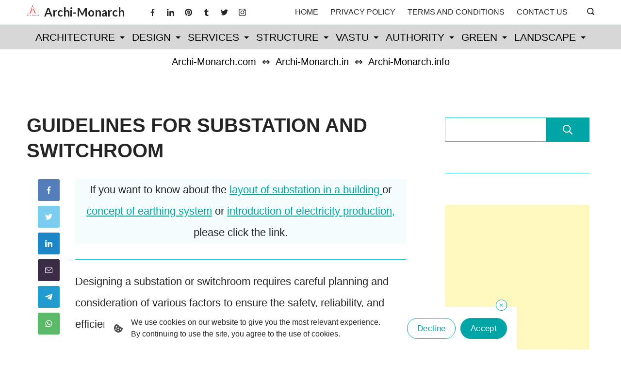

--- FILE ---
content_type: text/html; charset=UTF-8
request_url: https://archi-monarch.com/guidelines-for-substation-and-switchroom/
body_size: 60853
content:
<!DOCTYPE html>
<html lang="en-US" prefix="og: http://ogp.me/ns# article: http://ogp.me/ns/article#">
	
<head itemscope="" itemtype="http://schema.org/WebSite" >
        <meta charset="UTF-8">
<meta name="viewport" content="width=device-width, initial-scale=1">
<link rel="profile" href="https://gmpg.org/xfn/11">
	<style>
#wpadminbar #wp-admin-bar-wccp_free_top_button .ab-icon:before {
	content: "\f160";
	color: #02CA02;
	top: 3px;
}
#wpadminbar #wp-admin-bar-wccp_free_top_button .ab-icon {
	transform: rotate(45deg);
}
</style>
<meta name='robots' content='index, follow, max-image-preview:large, max-snippet:-1, max-video-preview:-1' />

	<!-- This site is optimized with the Yoast SEO plugin v26.6 - https://yoast.com/wordpress/plugins/seo/ -->
	<title>GUIDELINES FOR SUBSTATION AND SWITCHROOM &#8902; Archi-Monarch</title>
	<meta name="description" content="Designing a substation or switchroom requires careful planning and consideration of various factors to ensure the safety, reliability..." />
	<link rel="canonical" href="https://archi-monarch.com/guidelines-for-substation-and-switchroom/" />
	<meta property="og:locale" content="en_US" />
	<meta property="og:type" content="article" />
	<meta property="og:title" content="GUIDELINES FOR SUBSTATION AND SWITCHROOM &#8902; Archi-Monarch" />
	<meta property="og:description" content="Designing a substation or switchroom requires careful planning and consideration of various factors to ensure the safety, reliability..." />
	<meta property="og:url" content="https://archi-monarch.com/guidelines-for-substation-and-switchroom/" />
	<meta property="og:site_name" content="Archi-Monarch" />
	<meta property="article:publisher" content="https://www.facebook.com/groups/522741048202571" />
	<meta property="article:author" content="https://www.facebook.com/groups/522741048202571" />
	<meta property="article:published_time" content="2022-10-20T08:14:49+00:00" />
	<meta property="article:modified_time" content="2023-02-15T17:41:53+00:00" />
	<meta property="og:image" content="https://archi-monarch.com/wp-content/uploads/2022/10/DRY-TYPE-INSTALLATION.webp" />
	<meta property="og:image:width" content="1936" />
	<meta property="og:image:height" content="1529" />
	<meta property="og:image:type" content="image/webp" />
	<meta name="author" content="Archi_com" />
	<meta name="twitter:card" content="summary_large_image" />
	<meta name="twitter:label1" content="Written by" />
	<meta name="twitter:data1" content="Archi_com" />
	<meta name="twitter:label2" content="Est. reading time" />
	<meta name="twitter:data2" content="15 minutes" />
	<script type="application/ld+json" class="yoast-schema-graph">{"@context":"https://schema.org","@graph":[{"@type":"Article","@id":"https://archi-monarch.com/guidelines-for-substation-and-switchroom/#article","isPartOf":{"@id":"https://archi-monarch.com/guidelines-for-substation-and-switchroom/"},"author":{"name":"Archi_com","@id":"https://archi-monarch.com/#/schema/person/eaff72b8cb278faba4c6bea3c5c439cd"},"headline":"GUIDELINES FOR SUBSTATION AND SWITCHROOM","datePublished":"2022-10-20T08:14:49+00:00","dateModified":"2023-02-15T17:41:53+00:00","mainEntityOfPage":{"@id":"https://archi-monarch.com/guidelines-for-substation-and-switchroom/"},"wordCount":3013,"commentCount":0,"publisher":{"@id":"https://archi-monarch.com/#/schema/person/eaff72b8cb278faba4c6bea3c5c439cd"},"image":{"@id":"https://archi-monarch.com/guidelines-for-substation-and-switchroom/#primaryimage"},"thumbnailUrl":"https://archi-monarch.com/wp-content/uploads/2022/10/DRY-TYPE-INSTALLATION.webp","keywords":["electrical substation design fundamentals pdf","electrical switch room regulations","substation","substation design standards","substation installation pdf","substation requirements","switch room australian standards","switchrooms"],"articleSection":["ELECTRICAL"],"inLanguage":"en-US","potentialAction":[{"@type":"CommentAction","name":"Comment","target":["https://archi-monarch.com/guidelines-for-substation-and-switchroom/#respond"]}]},{"@type":"WebPage","@id":"https://archi-monarch.com/guidelines-for-substation-and-switchroom/","url":"https://archi-monarch.com/guidelines-for-substation-and-switchroom/","name":"GUIDELINES FOR SUBSTATION AND SWITCHROOM &#8902; Archi-Monarch","isPartOf":{"@id":"https://archi-monarch.com/#website"},"primaryImageOfPage":{"@id":"https://archi-monarch.com/guidelines-for-substation-and-switchroom/#primaryimage"},"image":{"@id":"https://archi-monarch.com/guidelines-for-substation-and-switchroom/#primaryimage"},"thumbnailUrl":"https://archi-monarch.com/wp-content/uploads/2022/10/DRY-TYPE-INSTALLATION.webp","datePublished":"2022-10-20T08:14:49+00:00","dateModified":"2023-02-15T17:41:53+00:00","description":"Designing a substation or switchroom requires careful planning and consideration of various factors to ensure the safety, reliability...","breadcrumb":{"@id":"https://archi-monarch.com/guidelines-for-substation-and-switchroom/#breadcrumb"},"inLanguage":"en-US","potentialAction":[{"@type":"ReadAction","target":["https://archi-monarch.com/guidelines-for-substation-and-switchroom/"]}]},{"@type":"ImageObject","inLanguage":"en-US","@id":"https://archi-monarch.com/guidelines-for-substation-and-switchroom/#primaryimage","url":"https://archi-monarch.com/wp-content/uploads/2022/10/DRY-TYPE-INSTALLATION.webp","contentUrl":"https://archi-monarch.com/wp-content/uploads/2022/10/DRY-TYPE-INSTALLATION.webp","width":1936,"height":1529,"caption":"DRY TYPE INSTALLATION"},{"@type":"BreadcrumbList","@id":"https://archi-monarch.com/guidelines-for-substation-and-switchroom/#breadcrumb","itemListElement":[{"@type":"ListItem","position":1,"name":"Home","item":"https://archi-monarch.com/"},{"@type":"ListItem","position":2,"name":"GUIDELINES FOR SUBSTATION AND SWITCHROOM"}]},{"@type":"WebSite","@id":"https://archi-monarch.com/#website","url":"https://archi-monarch.com/","name":"Archi-Monarch","description":"Architectural information for beginner architects and students","publisher":{"@id":"https://archi-monarch.com/#/schema/person/eaff72b8cb278faba4c6bea3c5c439cd"},"potentialAction":[{"@type":"SearchAction","target":{"@type":"EntryPoint","urlTemplate":"https://archi-monarch.com/?s={search_term_string}"},"query-input":{"@type":"PropertyValueSpecification","valueRequired":true,"valueName":"search_term_string"}}],"inLanguage":"en-US"},{"@type":["Person","Organization"],"@id":"https://archi-monarch.com/#/schema/person/eaff72b8cb278faba4c6bea3c5c439cd","name":"Archi_com","image":{"@type":"ImageObject","inLanguage":"en-US","@id":"https://archi-monarch.com/#/schema/person/image/","url":"https://archi-monarch.com/wp-content/uploads/2022/08/Febicon-1.png","contentUrl":"https://archi-monarch.com/wp-content/uploads/2022/08/Febicon-1.png","width":177,"height":177,"caption":"Archi_com"},"logo":{"@id":"https://archi-monarch.com/#/schema/person/image/"},"sameAs":["https://archi-monarch.com","https://www.facebook.com/groups/522741048202571","https://www.linkedin.com/groups/13635421/","https://in.pinterest.com/ArchiMonarch/","https://www.tumblr.com/blog/archi-monarch"]}]}</script>
	<!-- / Yoast SEO plugin. -->


<link rel='dns-prefetch' href='//fonts.googleapis.com' />
<link rel="alternate" type="application/rss+xml" title="Archi-Monarch &raquo; Feed" href="https://archi-monarch.com/feed/" />
<link rel="alternate" type="application/rss+xml" title="Archi-Monarch &raquo; Comments Feed" href="https://archi-monarch.com/comments/feed/" />
<link rel="alternate" type="application/rss+xml" title="Archi-Monarch &raquo; GUIDELINES FOR SUBSTATION AND SWITCHROOM Comments Feed" href="https://archi-monarch.com/guidelines-for-substation-and-switchroom/feed/" />
<link rel="alternate" title="oEmbed (JSON)" type="application/json+oembed" href="https://archi-monarch.com/wp-json/oembed/1.0/embed?url=https%3A%2F%2Farchi-monarch.com%2Fguidelines-for-substation-and-switchroom%2F" />
<link rel="alternate" title="oEmbed (XML)" type="text/xml+oembed" href="https://archi-monarch.com/wp-json/oembed/1.0/embed?url=https%3A%2F%2Farchi-monarch.com%2Fguidelines-for-substation-and-switchroom%2F&#038;format=xml" />
<style id="ct-main-styles-inline-css">[data-header*="type-1"] .site-header [data-row="bottom"] {--height:50px;--background-image:none;--background-color:var(--paletteColor5);--borderTop:none;--borderBottom:none;--box-shadow:none;}[data-header*="type-1"] .site-header [data-row="bottom"] > div {--borderTop:none;--borderBottom:none;}[data-header*="type-1"] .site-header [data-transparent-row="yes"][data-row="bottom"] {--background-image:none;--background-color:rgba(255,255,255,0);--borderTop:none;--borderBottom:none;--box-shadow:none;}[data-header*="type-1"] .site-header [data-transparent-row="yes"][data-row="bottom"] > div {--borderTop:none;--borderBottom:none;}[data-header*="type-1"] .site-header [data-sticky*="yes"] [data-row="bottom"] {--background-image:none;--background-color:var(--paletteColor5);--borderTop:none;--borderBottom:none;--box-shadow:none;}[data-header*="type-1"] .site-header [data-sticky*="yes"] [data-row="bottom"] > div {--borderTop:none;--borderBottom:none;}[data-header*="type-1"] [data-id="contacts"].customizer-builder__contact-info__header {--items-spacing:15px;}[data-header*="type-1"] [data-id="contacts"].customizer-builder__contact-info__header .cb__icon-container {--icon-size:15px;}[data-header*="type-1"] [data-id="contacts"].cb__header-contact-info {--fontFamily:'Arial', Sans-Serif;--fontWeight:400;--fontSize:14px;--lineHeight:1.3;}[data-header*="type-1"] [data-id="contacts"].cb__header-contact-info .contact-info {--color:var(--paletteColor1);--linkInitialColor:var(--paletteColor1);--linkHoverColor:var(--paletteColor4);}[data-header*="type-1"] [data-id="contacts"].cb__header-contact-info .cb__icon-container {--icon-color:var(--paletteColor4);--icon-hover-color:var(--paletteColor4);--background-color:rgba(80, 129, 245, 0.1);--background-hover-color:rgba(218, 222, 228, 0.7);}[data-header*="type-1"] [data-transparent-row="yes"] [data-id="contacts"].cb__header-contact-info .contact-info {--color:var(--paletteColor5);--linkInitialColor:var(--paletteColor5);--linkHoverColor:var(--paletteColor4);}[data-header*="type-1"] [data-transparent-row="yes"] [data-id="contacts"].cb__header-contact-info .cb__icon-container {--icon-color:var(--paletteColor4);--icon-hover-color:var(--paletteColor4);}[data-header*="type-1"] .site-header [data-id="logo"] .site-logo-container {--LogoMaxWidth:26px;}[data-header*="type-1"] .site-header [data-id="logo"] .site-title {--fontFamily:'Lato', Sans-Serif;--fontWeight:700;--textTransform:none;--textDecoration:none;--fontSize:24px;--letterSpacing:0em;--linkInitialColor:var(--paletteColor1);--linkHoverColor:var(--paletteColor4);}[data-header*="type-1"] .site-header [data-transparent-row="yes"] [data-id="logo"] .site-title {--linkInitialColor:var(--paletteColor5);--linkHoverColor:var(--paletteColor4);}[data-header*="type-1"] .site-header [data-sticky] [data-id="logo"] {--logoStickyShrink:0.9;}[data-header*="type-1"] .site-header [data-id="logo"] {--margin:0 !important;}[data-header*="type-1"] .site-header [data-id="menu"] {--menu-items-spacing:25px;--menu-indicator-active-color:var(--paletteColor1);--activeIndicatorbackgroundColor:rgba(80, 129, 245, 0.05);--margin:0 20px !important;}[data-header*="type-1"] .site-header [data-id="menu"] > ul > li > a {--menu-item-height:100%;--fontFamily:'Arial', Sans-Serif;--fontWeight:400;--textTransform:normal;--fontSize:16px;--lineHeight:2.25;--linkInitialColor:var(--paletteColor1);--linkHoverColor:var(--paletteColor4);--colorHoverType3:#ffffff;}[data-header*="type-1"] .site-header [data-transparent-row="yes"] [data-id="menu"] > ul > li > a {--linkInitialColor:var(--paletteColor5);--linkHoverColor:var(--paletteColor4);}[data-header*="type-1"] .site-header [data-id="menu"] .sub-menu {--dropdown-top-offset:5px;--dropdown-width:200px;--dropdown-items-spacing:15px;--fontFamily:'Lato', Sans-Serif;--fontWeight:400;--fontSize:16px;--linkInitialColor:#252525;--linkHoverColor:#fdc500;--dropdown-divider:1px dashed rgba(255, 255, 255, 0.1);--background-color:#fff;--background-hover-color:#34414c;--box-shadow:0px 10px 20px rgba(41, 51, 61, 0.1);--border-radius:0px 0px 2px 2px;}[data-header*="type-1"] .site-header [data-id="menu-secondary"] {--menu-items-spacing:15px;--menu-indicator-active-color:var(--paletteColor3);--activeIndicatorbackgroundColor:var(--paletteColor7);--margin:0 0px !important;}[data-header*="type-1"] .site-header [data-id="menu-secondary"] > ul > li > a {--fontFamily:'Arial', Sans-Serif;--fontWeight:500;--textTransform:normal;--fontSize:21px;--lineHeight:2.25;--linkInitialColor:#000000;--linkHoverColor:var(--paletteColor3);--colorHoverType3:var(--paletteColor5);}[data-header*="type-1"] .site-header [data-transparent-row="yes"] [data-id="menu-secondary"] > ul > li > a {--linkInitialColor:#000000;--linkHoverColor:var(--paletteColor4);}[data-header*="type-1"] .site-header [data-sticky*="yes"] [data-id="menu-secondary"] > ul > li > a {--linkInitialColor:#000000;--linkHoverColor:var(--paletteColor4);}[data-header*="type-1"] .site-header [data-id="menu-secondary"] .sub-menu {--dropdown-width:218px;--dropdown-items-spacing:6px;--fontFamily:'Arial', Sans-Serif;--fontWeight:400;--fontSize:16px;--linkInitialColor:var(--paletteColor1);--linkHoverColor:var(--paletteColor4);--dropdown-divider:1px solid var(--paletteColor3);--background-color:var(--paletteColor7);--background-hover-color:var(--paletteColor7);--box-shadow:0px 10px 20px rgba(41, 51, 61, 0.1);--border-radius:0px 0px 2px 2px;}[data-header*="type-1"] .site-header [data-row="middle"] {--height:50px;--background-image:none;--background-color:rgba(168, 168, 168, 0.46);--borderTop:1px solid var(--paletteColor6);--borderBottom:1px solid var(--paletteColor6);--box-shadow:none;}[data-header*="type-1"] .site-header [data-row="middle"] > div {--borderTop:none;--borderBottom:none;}[data-header*="type-1"] .site-header [data-transparent-row="yes"][data-row="middle"] {--background-image:none;--background-color:rgba(168, 168, 168, 0.46);--borderTop:1px solid var(--paletteColor6);--borderBottom:1px solid var(--paletteColor6);--box-shadow:none;}[data-header*="type-1"] .site-header [data-transparent-row="yes"][data-row="middle"] > div {--borderTop:none;--borderBottom:none;}[data-header*="type-1"] .site-header [data-sticky*="yes"] [data-row="middle"] {--background-image:none;--background-color:var(--paletteColor5);--borderTop:none;--borderBottom:2px solid var(--paletteColor4);--box-shadow:none;}[data-header*="type-1"] .site-header [data-sticky] [data-row="middle"] {--stickyShrink:70;}[data-header*="type-1"] .site-header [data-sticky*="yes"] [data-row="middle"] > div {--borderTop:none;--borderBottom:none;}[data-header*="type-1"] [data-id="mobile-menu"] {--fontFamily:'Arial', Sans-Serif;--fontWeight:400;--fontSize:30px;--linkInitialColor:var(--paletteColor1);--linkHoverColor:var(--paletteColor4);--mobile_menu_child_size:16px;--padding:5px 0;}[data-header*="type-1"] #offcanvas > section {--background-image:none;--background-color:#ffffff;}[data-header*="type-1"] #offcanvas {--background-image:none;--background-color:rgba(255,255,255,0);--side-panel-width:500px;}[data-header*="type-1"] [data-behaviour*="side"] {--box-shadow:0px 0px 70px rgba(0, 0, 0, 0.35);}[data-header*="type-1"] #offcanvas .close-button {--closeButtonColor:var(--paletteColor1);--closeButtonHoverColor:var(--paletteColor4);--closeButtonBackground:transparent;}[data-header*="type-1"] [data-id="search"] {--icon-size:15px;--icon-color:var(--paletteColor1);--icon-hover-color:var(--paletteColor4);}[data-header*="type-1"] [data-transparent-row="yes"] [data-id="search"] {--icon-color:var(--paletteColor5);--icon-hover-color:var(--paletteColor4);}[data-header*="type-1"] .search-toggle-form .search-field {--searchHeaderFontColor:var(--paletteColor1);}[data-header*="type-1"] .search-toggle-form .btn-form-close {--closeIconColor:var(--paletteColor3);--closeIconHoverColor:var(--paletteColor4);--closeButtonBackground:#f5585000;--closeButtonHoverBackground:#f5585000;}[data-header*="type-1"] .search-toggle-form {--background-image:none;--background-color:rgba(18, 21, 25, 0.98);}[data-header*="type-1"] [data-id="socials"].cb__header-socials {--icon-size:15px;--spacing:22px;--margin:0 0 0 50px !important;}[data-header*="type-1"] [data-id="socials"].cb__header-socials [data-color="custom"] {--icon-color:var(--paletteColor1);--icon-hover-color:var(--paletteColor4);--background-color:rgba(218, 222, 228, 0.3);--background-hover-color:var(--paletteColor1);}[data-header*="type-1"] [data-id="socials"].cb__header-socials .cb__label {--visibility:none;}[data-header*="type-1"] [data-transparent-row="yes"] [data-id="socials"].cb__header-socials [data-color="custom"] {--icon-color:var(--paletteColor5);--icon-hover-color:var(--paletteColor4);}[data-header*="type-1"] .site-header [data-id="text"] {--maxWidth:100%;--fontFamily:'Arial', Sans-Serif;--fontWeight:500;--fontSize:20px;--lineHeight:1.3;--color:#ffffff;--linkInitialColor:#ffffff;--linkHoverColor:#ffffff;}[data-header*="type-1"] .site-header [data-row="top"] {--height:50px;--background-image:none;--background-color:var(--paletteColor5);--borderTop:none;--borderBottom:none;--box-shadow:none;}[data-header*="type-1"] .site-header [data-row="top"] > div {--borderTop:none;--borderBottom:none;}[data-header*="type-1"] .site-header [data-transparent-row="yes"][data-row="top"] {--background-image:none;--background-color:rgba(255,255,255,0);--borderTop:none;--borderBottom:none;--box-shadow:none;}[data-header*="type-1"] .site-header [data-transparent-row="yes"][data-row="top"] > div {--borderTop:none;--borderBottom:none;}[data-header*="type-1"] .site-header [data-sticky*="yes"] [data-row="top"] {--background-image:none;--background-color:var(--paletteColor5);--borderTop:none;--borderBottom:none;--box-shadow:none;}[data-header*="type-1"] .site-header [data-sticky*="yes"] [data-row="top"] > div {--borderTop:none;--borderBottom:none;}[data-header*="type-1"] [data-id="trigger"] {--linkInitialColor:var(--paletteColor1);--linkHoverColor:var(--paletteColor4);--secondColor:#eeeeee;--secondColorHover:#eeeeee;--fontFamily:'Arial', Sans-Serif;--fontWeight:400;--fontSize:18px;}[data-header*="type-1"] [data-transparent-row="yes"] [data-id="trigger"] {--linkInitialColor:var(--paletteColor5);--linkHoverColor:var(--paletteColor4);}[data-header*="type-1"] [data-sticky*="yes"] [data-id="trigger"] {--linkInitialColor:var(--paletteColor1);--linkHoverColor:var(--paletteColor4);}[data-header*="type-1"] {--headerStickyHeight:35px;}[data-footer*="type-1"] footer.cb__footer [data-row="bottom"] > div {--container-spacing:25px;--items-gap:79px;--vertical-alignment:flex-start;--border-top:none;--grid-template-colummns:3fr 1fr;}[data-footer*="type-1"] footer.cb__footer [data-row="bottom"] .widget-title {--textTransform:uppercase;--fontSize:16px;--lineHeight:1.75;--letterSpacing:0.4px;--headingColor:var(--paletteColor5);}[data-footer*="type-1"] footer.cb__footer [data-row="bottom"] .widget > *:not(.widget-title) {--color:var(--paletteColor5);--headingColor:var(--paletteColor5);}[data-footer*="type-1"] footer.cb__footer [data-row="bottom"] .widget {--linkInitialColor:var(--paletteColor5);--linkHoverColor:var(--paletteColor5);}[data-footer*="type-1"] footer.cb__footer [data-row="bottom"] [data-divider="columns"] {--border:1px solid var(--paletteColor3);}[data-footer*="type-1"] footer.cb__footer [data-row="bottom"] {--border-top:1px solid var(--paletteColor4);--background-image:none;--background-color:var(--paletteColor2);}[data-footer*="type-1"] [data-id="copyright"] {--fontFamily:'Lato', Sans-Serif;--fontWeight:400;--fontSize:16px;--lineHeight:1.3;--color:rgba(255, 255, 255, 0.5);--linkInitialColor:rgba(255, 255, 255, 0.5);--linkHoverColor:var(--paletteColor4);}[data-footer*="type-1"] [data-column="copyright"] {--horizontal-alignment:right;--vertical-alignment:flex-start;}[data-footer*="type-1"] footer.cb__footer [data-column="menu"] {--horizontal-alignment:flex-start;}[data-footer*="type-1"] footer.cb__footer [data-id="menu"] ul {--fontFamily:'Arial', Sans-Serif;--fontWeight:400;--textTransform:normal;--fontSize:16px;--lineHeight:1.3;--letterSpacing:0.3px;}[data-footer*="type-1"] footer.cb__footer [data-id="menu"] > ul > li > a {--linkInitialColor:rgba(255, 255, 255, 0.5);--linkHoverColor:var(--paletteColor4);}[data-footer*="type-1"] footer.cb__footer [data-row="middle"] > div {--container-spacing:70px;--items-gap:60px;--grid-template-colummns:repeat(4, 1fr);}[data-footer*="type-1"] footer.cb__footer [data-row="middle"] .widget-title {--fontFamily:'Arial', Sans-Serif;--fontWeight:400;--textTransform:capitalize;--fontSize:20px;--lineHeight:1.75;--letterSpacing:0.4px;--headingColor:var(--paletteColor5);}[data-footer*="type-1"] footer.cb__footer [data-row="middle"] .widget > *:not(.widget-title) {--fontFamily:'Arial', Sans-Serif;--fontWeight:400;--textTransform:capitalize;--fontSize:18px;--lineHeight:36px;--color:rgba(255, 255, 255, 0.5);--headingColor:var(--paletteColor5);}[data-footer*="type-1"] footer.cb__footer [data-row="middle"] .widget {--linkInitialColor:rgba(255, 255, 255, 0.5);--linkHoverColor:var(--paletteColor4);}[data-footer*="type-1"] footer.cb__footer [data-row="middle"] [data-divider="columns"] {--border:none;}[data-footer*="type-1"] footer.cb__footer [data-row="middle"] {--background-image:none;--background-color:var(--paletteColor2);}[data-footer*="type-1"] [data-id="socials"].cb__footer-socials {--spacing:17px;}[data-footer*="type-1"] [data-id="socials"].cb__footer-socials [data-color="custom"] {--icon-color:rgba(255, 255, 255, 0.5);--icon-hover-color:var(--paletteColor4);--background-color:rgba(255, 255, 255, 0.5);--background-hover-color:var(--paletteColor4);}[data-footer*="type-1"] [data-id="socials"].cb__footer-socials .cb__label {--visibility:none;}[data-footer*="type-1"] footer.cb__footer [data-row="top"] > div {--container-spacing:30px;--items-gap:60px;--border-top:1px solid var(--paletteColor4);--border-bottom:1px solid var(--paletteColor4);--grid-template-colummns:3fr 1fr;}[data-footer*="type-1"] footer.cb__footer [data-row="top"] .widget-title {--fontFamily:'Arial', Sans-Serif;--fontWeight:400;--textTransform:uppercase;--fontSize:16px;--lineHeight:1.75;--letterSpacing:0.4px;--headingColor:var(--paletteColor5);}[data-footer*="type-1"] footer.cb__footer [data-row="top"] .widget > *:not(.widget-title) {--color:var(--paletteColor5);--headingColor:var(--paletteColor5);}[data-footer*="type-1"] footer.cb__footer [data-row="top"] .widget {--linkInitialColor:var(--paletteColor5);--linkHoverColor:var(--paletteColor5);}[data-footer*="type-1"] footer.cb__footer [data-row="top"] [data-divider="columns"] {--border:1px solid var(--paletteColor3);}[data-footer*="type-1"] footer.cb__footer [data-row="top"] {--border-top:none;--border-bottom:none;--background-image:none;--background-color:var(--paletteColor2);}:root {--fontFamily:'Arial', Sans-Serif;--fontWeight:400;--fontSize:22px;--lineHeight:2em;--btnFontFamily:'Arial', Sans-Serif;--btnFontWeight:400;--btnFontSize:18px;--btnLineHeight:1;--blogHeadingFontSize:28px;--formBorderInitialColor:#e0e5eb;--formBorderFocusColor:var(--paletteColor1);--formBorderSize:1px;--radioCheckboxInitialColor:#d5d8de;--radioCheckboxAccentColor:var(--paletteColor1);--primaryColor:var(--paletteColor1);--baseColor:var(--paletteColor7);--genheadingColor:var(--paletteColor2);--genLinkColor:var(--paletteColor3);--genLinkHoverColor:var(--paletteColor4);--textSelectionColor:var(--paletteColor5);--textSelectionHoverColor:var(--paletteColor4);--genborderColor:#13d2d2;--btnTextColor:var(--paletteColor5);--btnTextHoverColor:var(--paletteColor5);--btnBgColor:var(--paletteColor3);--btnBgHoverColor:var(--paletteColor4);--btnBorderColor:var(--paletteColor3);--btnBorderHoverColor:var(--paletteColor4);--paletteColor1:#252525;--paletteColor2:#252525;--paletteColor3:#00a6a6;--paletteColor4:#fdc500;--paletteColor5:#FFFFFF;--paletteColor6:#e5f6f6;--paletteColor7:#f5fcfc;--paletteColor8:#F9FBFE;--color:var(--paletteColor2);--linkInitialColor:var(--paletteColor1);--linkHoverColor:var(--paletteColor2);--selectionTextColor:var(--paletteColor5);--selectionBackgroundColor:var(--paletteColor1);--border-color:rgba(224, 229, 235, 0.9);--headingColor:var(--paletteColor4);--contentSpacing:1.5em;--bottonRoundness:35px;--buttonPadding:20px 45px;--buttonMinHeight:45px;--buttonBorderRadius:3px;--buttonTextInitialColor:var(--paletteColor5);--buttonTextHoverColor:var(--paletteColor5);--buttonInitialColor:var(--paletteColor3);--buttonHoverColor:var(--paletteColor2);--container-max-width:1290px;--content-vertical-spacing:60px;--narrow-container-max-width:750px;--wide-offset:130px;--sidebarWidth:27%;--sidebarWidthNoUnit:27;--sidebarGap:4%;--sidebarOffset:50px;--contentSidebarWidth:28%;--sidebarWidgetSpacing:64px;--widgetsContentAreaSpacing:10px 10px 20px 20px;--breadcrumbsColor:rgba(41,41,41,0.30);--breadcrumbsCurrentColor:var(--paletteColor1);--breadcrumbsSeparatorColor:rgba(41,41,41,0.30);--linkHighlightColor:var(--paletteColor3);--linkHighlightHoverColor:var(--paletteColor1);--linkHighlightBackgroundColor:var(--paletteColor6);--linkHighlightBackgroundHoverColor:var(--paletteColor3);--authorFontColor:var(--paletteColor2);--searchFontColor:var(--paletteColor2);--archiveFontColor:var(--paletteColor2);--blogFontColor:var(--paletteColor2);--titleColor:var(--paletteColor1);--relatedPostCategoryDividerInitialColor:#252525;--relatedPostCategoryDividerHoverColor:#fdc500;--captionOverlayColor:var(--paletteColor1);--captionColor:var(--paletteColor8);--containerWidth:1200px;--containerContentMaxWidth:728px;--containerVerticalMargin:80px;}h1, .block-editor-page .editor-styles-wrapper h1, .block-editor-page .editor-post-title__block .editor-post-title__input {--fontFamily:'Arial', Sans-Serif;--fontWeight:700;--fontSize:60px;--lineHeight:1.3;--letterSpacing:0em;}h2 {--fontFamily:'Arial', Sans-Serif;--fontWeight:700;--fontSize:40px;--lineHeight:1.3em;--letterSpacing:0em;}h3 {--fontFamily:'Arial', Sans-Serif;--fontWeight:700;--fontSize:32px;--lineHeight:1.25em;}h4 {--fontFamily:'Arial', Sans-Serif;--fontWeight:700;--fontSize:25px;--lineHeight:1.5em;}h5 {--fontFamily:'Arial', Sans-Serif;--fontWeight:700;--fontSize:23px;--lineHeight:1.5;}h6 {--fontFamily:'Arial', Sans-Serif;--fontWeight:700;--fontSize:22px;--lineHeight:30px;}.wp-block-quote.is-style-large p, .wp-block-pullquote p, .rt-quote-widget blockquote {--fontFamily:'Georgia', Sans-Serif;--fontWeight:600;--fontSize:25px;}code, kbd, samp, pre {--fontFamily:'monospace', Sans-Serif;--fontWeight:400;--fontSize:16px;}.rt-sidebar .widget-title {--fontSize:18px;}.entry-summary > .product_title {--fontSize:30px;}.entry-summary .price {--fontWeight:700;--fontSize:20px;}.rishi-breadcrumb-main-wrap .rishi-breadcrumbs {--fontFamily:-apple-system, BlinkMacSystemFont, 'Segoe UI', Roboto, Helvetica, Arial, sans-serif, 'Apple Color Emoji', 'Segoe UI Emoji', 'Segoe UI Symbol';--fontWeight:500;--fontSize:14px;}.woocommerce-store-notice.demo_store {--fontWeight:400;--fontSize:18px;}.woocommerce-page .archive-title-wrapper .tagged-in-wrapper h1 {--fontWeight:700;--fontSize:40px;--lineHeight:1.75;}.cb__menu-trigger .cb__label {--fontWeight:400;--fontSize:18px;}.rt-featured-image .rt-caption-wrap {--fontWeight:400;--fontSize:14px;--lineHeight:1.5;--captionPadding:10px;}body {--background-image:none;--background-color:var(--paletteColor5);}.entry-header .page-title {--fontSize:32px;}.entry-header .entry-meta {--fontWeight:600;--textTransform:uppercase;--fontSize:12px;--lineHeight:1.5;}.entry-header .rt-breadcrumbs {--fontWeight:600;--textTransform:uppercase;--fontSize:12px;}.hero-section[data-type="type-1"] {--margin-bottom:50px;}.page .main-content-wrapper .entry-header {--margin-bottom:50px;}.cb__pagination {--spacing:80px;}.cb__pagination[data-divider] {--border:none;}[data-pagination="simple"] {--colorActive:#ffffff;}[data-prefix="blog"] .entry-card .entry-title {--fontSize:20px;--lineHeight:1.3;}[data-prefix="blog"] .entry-excerpt {--fontSize:16px;}[data-prefix="blog"] .entry-card .entry-meta {--fontWeight:600;--textTransform:uppercase;--fontSize:12px;}[data-prefix="blog"] [data-cards="boxed"] .entry-card {--cardBackground:#ffffff;--border:none;--cardSpacing:35px;--box-shadow:0px 12px 18px -6px rgba(34, 56, 101, 0.04);}[data-prefix="blog"] .entry-card {--entry-divider:1px solid rgba(224, 229, 235, 0.8);}[data-prefix="blog"] [data-cards="simple"] .entry-card {--border:1px dashed rgba(224, 229, 235, 0.8);}[data-prefix="categories"] .entry-card .entry-title {--fontSize:20px;--lineHeight:1.3;}[data-prefix="categories"] .entry-excerpt {--fontSize:16px;}[data-prefix="categories"] .entry-card .entry-meta {--fontWeight:600;--textTransform:uppercase;--fontSize:12px;}[data-prefix="categories"] [data-cards="boxed"] .entry-card {--cardBackground:#ffffff;--border:none;--cardSpacing:35px;--box-shadow:0px 12px 18px -6px rgba(34, 56, 101, 0.04);}[data-prefix="categories"] .entry-card {--entry-divider:1px solid rgba(224, 229, 235, 0.8);}[data-prefix="categories"] [data-cards="simple"] .entry-card {--border:1px dashed rgba(224, 229, 235, 0.8);}[data-prefix="author"] .entry-card .entry-title {--fontSize:20px;--lineHeight:1.3;}[data-prefix="author"] .entry-excerpt {--fontSize:16px;}[data-prefix="author"] .entry-card .entry-meta {--fontWeight:600;--textTransform:uppercase;--fontSize:12px;}[data-prefix="author"] [data-cards="boxed"] .entry-card {--cardBackground:#ffffff;--border:none;--cardSpacing:35px;--box-shadow:0px 12px 18px -6px rgba(34, 56, 101, 0.04);}[data-prefix="author"] .entry-card {--entry-divider:1px solid rgba(224, 229, 235, 0.8);}[data-prefix="author"] [data-cards="simple"] .entry-card {--border:1px dashed rgba(224, 229, 235, 0.8);}[data-prefix="search"] .entry-card .entry-title {--fontSize:20px;--lineHeight:1.3;}[data-prefix="search"] .entry-excerpt {--fontSize:16px;}[data-prefix="search"] .entry-card .entry-meta {--fontWeight:600;--textTransform:uppercase;--fontSize:12px;}[data-prefix="search"] [data-cards="boxed"] .entry-card {--cardBackground:#ffffff;--border:none;--cardSpacing:35px;--box-shadow:0px 12px 18px -6px rgba(34, 56, 101, 0.04);}[data-prefix="search"] .entry-card {--entry-divider:1px solid rgba(224, 229, 235, 0.8);}[data-prefix="search"] [data-cards="simple"] .entry-card {--border:1px dashed rgba(224, 229, 235, 0.8);}form textarea {--formInputHeight:170px;}#secondary {--widgetsHeadingColor:var(--sidebarWidgetsTitleColor);--widgetsFontSize:22px;}.widget-area > * {--widgetsLinkColor:var(--primaryColor);}.widget-area {--widgetsLinkHoverColor:var(--paletteColor3);--sidebarBackgroundColor:var(--paletteColor5);--border:none;--border:1px solid var(--paletteColor6);--sidebar-widgets-spacing:60px;--sidebarInnerSpacing:35px;--box-shadow:0px 12px 18px -6px rgba(34, 56, 101, 0.04);}.widget > *:not(.widget-title) {--headingColor:var(--paletteColor2);}.rishi-breadcrumb-main-wrap {--alignment:left;--padding:0px 0px 10px 0px;}.page .entry-header {--alignment:left;--margin-bottom:50px;}.box-layout.page .main-content-wrapper, .content-box-layout.page .main-content-wrapper {--background-image:none;--background-color:var(--paletteColor5);--padding:40px;--box-radius:3px;}.box-layout.single .main-content-wrapper, .content-box-layout.single .main-content-wrapper {--background-image:none;--background-color:var(--paletteColor5);--padding:40px;--box-radius:3px;}.archive.author .site-content .archive-title-wrapper {--width:142px;--margin:78px;--alignment:left;--authorMargin:30px;--background-image:none;--background-color:var(--paletteColor7);}.search .site-content .archive-title-wrapper {--alignment:left;--margin:78px;--searchMargin:30px;--background-image:none;--background-color:var(--paletteColor7);}.archive .site-content .archive-title-wrapper {--margin:60px;--alignment:left;--archiveMargin:30px;--background-image:none;--background-color:var(--paletteColor7);}.blog .site-content .archive-title-wrapper {--background-image:none;--background-color:var(--paletteColor6);--alignment:center;--margin:20px;}.cb__share-box {--icon-size:15px;--iconSpacing:0px 10px 10px 0px;--alignment:left;--fontWeight:700;--fontSize:14px;}.cb__share-box[data-location="top"] {--margin:10px;}.cb__share-box[data-location="bottom"] {--margin:10px;}.cb__share-box[data-sticky="yes"] {--topOffset:150px;--sideOffset:15px;}[data-prefix="single_blog_post"] .post-navigation {--margin:80px;--linkInitialColor:var(--color);}[data-prefix="single_blog_post"] .rt-related-posts-container {--padding:70px;--background-image:none;--background-color:#eff1f5;--visibility:block;}[data-prefix="single_blog_post"] .rt-related-posts {--visibility:grid;}[data-prefix="single_blog_post"] .related-entry-title {--linkInitialColor:var(--color);}.to_top {--topButtonIconColorDefault:var(--paletteColor4);--topButtonIconColorHover:var(--paletteColor5);--topButtonShapeBackgroundDefault:rgba(0, 0, 0, 0);--topButtonShapeBackgroundHover:var(--paletteColor4);--topButtonBorderDefaultColor:var(--paletteColor4);--topButtonBorderHoverColor:var(--paletteColor4);--topButtonSize:16px;--topButtonOffset:29px;--sideButtonOffset:30px;--top-button-border:1px;--top-button-border-radius:1px;--top_button_padding:10px;}.rishi-container[data-strech="full"] {--streched-padding:40px;}#rt-progress-bar {--colorDefault:var(--paletteColor5);--colorProgress:var(--paletteColor3);--Thickness:4px;}.cookie-notification {--fontFamily:-apple-system, BlinkMacSystemFont, 'Segoe UI', Roboto, Helvetica, Arial, sans-serif, 'Apple Color Emoji', 'Segoe UI Emoji', 'Segoe UI Symbol';--fontWeight:400;--fontSize:16px;--lineHeight:1.5;--color:var(--paletteColor1);--buttonInitialColor:var(--paletteColor5);--buttonHoverColor:var(--paletteColor3);--buttonTextInitialColor:var(--paletteColor3);--buttonTextHoverColor:var(--paletteColor5);--buttonSecondaryInitialColor:var(--paletteColor3);--buttonSecondaryHoverColor:var(--paletteColor5);--buttonSecondaryTextInitialColor:var(--paletteColor5);--buttonSecondaryTextHoverColor:var(--paletteColor3);--backgroundColor:var(--paletteColor5);--borderColor:var(--paletteColor3);--colorLink:var(--paletteColor1);--colorLinkHover:var(--paletteColor3);--maxWidthTypeThree:850px;}</style>
<style id="ct-main-styles-tablet-inline-css" media="(max-width: 999.98px)">[data-header*="type-1"] [data-id="contacts"].customizer-builder__contact-info__header {--items-spacing:30px;}[data-header*="type-1"] [data-id="mobile-menu"] {--fontSize:18px;}[data-header*="type-1"] #offcanvas {--side-panel-width:65vw;}[data-footer*="type-1"] footer.cb__footer [data-row="bottom"] > div {--items-gap:40px;--grid-template-colummns:repeat(2, 1fr);}[data-footer*="type-1"] footer.cb__footer [data-column="menu"] {--vertical-alignment:center;}[data-footer*="type-1"] footer.cb__footer [data-row="middle"] > div {--container-spacing:50px;--items-gap:40px;--grid-template-colummns:repeat(2, 1fr);}[data-footer*="type-1"] footer.cb__footer [data-row="top"] > div {--items-gap:40px;--grid-template-colummns:initial;}.entry-header .page-title {--fontSize:30px;}.hero-section[data-type="type-1"] {--margin-bottom:30px;}.page .main-content-wrapper .entry-header {--margin-bottom:30px;}.cb__pagination {--spacing:60px;}:root {--sidebarWidgetSpacing:50px;--containerWidth:992px;--containerContentMaxWidth:500px;--containerVerticalMargin:40px;}#secondary {--widgetsFontSize:16px;}.widget-area {--sidebar-widgets-spacing:40px;}.page .entry-header {--margin-bottom:30px;}.box-layout.page .main-content-wrapper, .content-box-layout.page .main-content-wrapper {--padding:15px;}.box-layout.single .main-content-wrapper, .content-box-layout.single .main-content-wrapper {--padding:15px;}.archive.author .site-content .archive-title-wrapper {--width:100px;--margin:30px;}.search .site-content .archive-title-wrapper {--margin:30px;}.archive .site-content .archive-title-wrapper {--margin:30px;}[data-prefix="single_blog_post"] .post-navigation {--margin:60px;}[data-prefix="single_blog_post"] .rt-related-posts-container {--padding:50px;--visibility:none;}[data-prefix="single_blog_post"] .rt-related-posts {--visibility:none;}.rishi-container[data-strech="full"] {--streched-padding:30px;}</style>
<style id="ct-main-styles-mobile-inline-css" media="(max-width: 689.98px)">[data-header*="type-1"] [data-id="contacts"].cb__header-contact-info {--fontSize:18px;}[data-header*="type-1"] #offcanvas > section {--background-image:none;--background-color:var(--paletteColor5);}[data-header*="type-1"] #offcanvas {--side-panel-width:90vw;}[data-footer*="type-1"] footer.cb__footer [data-row="bottom"] > div {--container-spacing:30px;--items-gap:15px;--grid-template-colummns:initial;}[data-footer*="type-1"] [data-column="copyright"] {--horizontal-alignment:center;}[data-footer*="type-1"] footer.cb__footer [data-column="menu"] {--horizontal-alignment:center;}[data-footer*="type-1"] footer.cb__footer [data-row="middle"] > div {--container-spacing:40px;--grid-template-colummns:initial;}[data-footer*="type-1"] footer.cb__footer [data-row="top"] > div {--grid-template-colummns:initial;}h1, .block-editor-page .editor-styles-wrapper h1, .block-editor-page .editor-post-title__block .editor-post-title__input {--fontSize:50px;}h2 {--fontSize:32px;}.entry-header .page-title {--fontSize:25px;}.cb__pagination {--spacing:50px;}[data-prefix="blog"] .entry-card .entry-title {--fontSize:18px;}[data-prefix="blog"] [data-cards="boxed"] .entry-card {--cardSpacing:25px;}[data-prefix="categories"] .entry-card .entry-title {--fontSize:18px;}[data-prefix="categories"] [data-cards="boxed"] .entry-card {--cardSpacing:25px;}[data-prefix="author"] .entry-card .entry-title {--fontSize:18px;}[data-prefix="author"] [data-cards="boxed"] .entry-card {--cardSpacing:25px;}[data-prefix="search"] .entry-card .entry-title {--fontSize:18px;}[data-prefix="search"] [data-cards="boxed"] .entry-card {--cardSpacing:25px;}:root {--content-vertical-spacing:50px;--sidebarWidgetSpacing:30px;--containerWidth:420px;--containerContentMaxWidth:400px;}#secondary {--widgetsFontSize:14px;}.archive.author .site-content .archive-title-wrapper {--width:80px;}.cb__share-box {--icon-size:10px;}[data-prefix="single_blog_post"] .post-navigation {--margin:40px;}[data-prefix="single_blog_post"] .rt-related-posts-container {--padding:30px;}.rishi-container[data-strech="full"] {--streched-padding:15px;}</style>
<style id='wp-img-auto-sizes-contain-inline-css'>
img:is([sizes=auto i],[sizes^="auto," i]){contain-intrinsic-size:3000px 1500px}
/*# sourceURL=wp-img-auto-sizes-contain-inline-css */
</style>

<style id='wp-emoji-styles-inline-css'>

	img.wp-smiley, img.emoji {
		display: inline !important;
		border: none !important;
		box-shadow: none !important;
		height: 1em !important;
		width: 1em !important;
		margin: 0 0.07em !important;
		vertical-align: -0.1em !important;
		background: none !important;
		padding: 0 !important;
	}
/*# sourceURL=wp-emoji-styles-inline-css */
</style>
<link rel='stylesheet' id='wp-block-library-css' href='https://archi-monarch.com/wp-includes/css/dist/block-library/style.min.css?ver=6.9' media='all' />
<style id='classic-theme-styles-inline-css'>
/*! This file is auto-generated */
.wp-block-button__link{color:#fff;background-color:#32373c;border-radius:9999px;box-shadow:none;text-decoration:none;padding:calc(.667em + 2px) calc(1.333em + 2px);font-size:1.125em}.wp-block-file__button{background:#32373c;color:#fff;text-decoration:none}
/*# sourceURL=/wp-includes/css/classic-themes.min.css */
</style>
<style id='global-styles-inline-css'>
:root{--wp--preset--aspect-ratio--square: 1;--wp--preset--aspect-ratio--4-3: 4/3;--wp--preset--aspect-ratio--3-4: 3/4;--wp--preset--aspect-ratio--3-2: 3/2;--wp--preset--aspect-ratio--2-3: 2/3;--wp--preset--aspect-ratio--16-9: 16/9;--wp--preset--aspect-ratio--9-16: 9/16;--wp--preset--color--black: #000000;--wp--preset--color--cyan-bluish-gray: #abb8c3;--wp--preset--color--white: #ffffff;--wp--preset--color--pale-pink: #f78da7;--wp--preset--color--vivid-red: #cf2e2e;--wp--preset--color--luminous-vivid-orange: #ff6900;--wp--preset--color--luminous-vivid-amber: #fcb900;--wp--preset--color--light-green-cyan: #7bdcb5;--wp--preset--color--vivid-green-cyan: #00d084;--wp--preset--color--pale-cyan-blue: #8ed1fc;--wp--preset--color--vivid-cyan-blue: #0693e3;--wp--preset--color--vivid-purple: #9b51e0;--wp--preset--color--palette-color-1: var(--paletteColor1, #252525);--wp--preset--color--palette-color-2: var(--paletteColor2, #252525);--wp--preset--color--palette-color-3: var(--paletteColor3, #00a6a6);--wp--preset--color--palette-color-4: var(--paletteColor4, #fdc500);--wp--preset--color--palette-color-5: var(--paletteColor5, #FFFFFF);--wp--preset--color--palette-color-6: var(--paletteColor6, #e5f6f6);--wp--preset--color--palette-color-7: var(--paletteColor7, #f5fcfc);--wp--preset--color--palette-color-8: var(--paletteColor8, #F9FBFE);--wp--preset--gradient--vivid-cyan-blue-to-vivid-purple: linear-gradient(135deg,rgba(6,147,227,1) 0%,rgb(155,81,224) 100%);--wp--preset--gradient--light-green-cyan-to-vivid-green-cyan: linear-gradient(135deg,rgb(122,220,180) 0%,rgb(0,208,130) 100%);--wp--preset--gradient--luminous-vivid-amber-to-luminous-vivid-orange: linear-gradient(135deg,rgba(252,185,0,1) 0%,rgba(255,105,0,1) 100%);--wp--preset--gradient--luminous-vivid-orange-to-vivid-red: linear-gradient(135deg,rgba(255,105,0,1) 0%,rgb(207,46,46) 100%);--wp--preset--gradient--very-light-gray-to-cyan-bluish-gray: linear-gradient(135deg,rgb(238,238,238) 0%,rgb(169,184,195) 100%);--wp--preset--gradient--cool-to-warm-spectrum: linear-gradient(135deg,rgb(74,234,220) 0%,rgb(151,120,209) 20%,rgb(207,42,186) 40%,rgb(238,44,130) 60%,rgb(251,105,98) 80%,rgb(254,248,76) 100%);--wp--preset--gradient--blush-light-purple: linear-gradient(135deg,rgb(255,206,236) 0%,rgb(152,150,240) 100%);--wp--preset--gradient--blush-bordeaux: linear-gradient(135deg,rgb(254,205,165) 0%,rgb(254,45,45) 50%,rgb(107,0,62) 100%);--wp--preset--gradient--luminous-dusk: linear-gradient(135deg,rgb(255,203,112) 0%,rgb(199,81,192) 50%,rgb(65,88,208) 100%);--wp--preset--gradient--pale-ocean: linear-gradient(135deg,rgb(255,245,203) 0%,rgb(182,227,212) 50%,rgb(51,167,181) 100%);--wp--preset--gradient--electric-grass: linear-gradient(135deg,rgb(202,248,128) 0%,rgb(113,206,126) 100%);--wp--preset--gradient--midnight: linear-gradient(135deg,rgb(2,3,129) 0%,rgb(40,116,252) 100%);--wp--preset--gradient--juicy-peach: linear-gradient(to right, #ffecd2 0%, #fcb69f 100%);--wp--preset--gradient--young-passion: linear-gradient(to right, #ff8177 0%, #ff867a 0%, #ff8c7f 21%, #f99185 52%, #cf556c 78%, #b12a5b 100%);--wp--preset--gradient--true-sunset: linear-gradient(to right, #fa709a 0%, #fee140 100%);--wp--preset--gradient--morpheus-den: linear-gradient(to top, #30cfd0 0%, #330867 100%);--wp--preset--gradient--plum-plate: linear-gradient(135deg, #667eea 0%, #764ba2 100%);--wp--preset--gradient--aqua-splash: linear-gradient(15deg, #13547a 0%, #80d0c7 100%);--wp--preset--gradient--love-kiss: linear-gradient(to top, #ff0844 0%, #ffb199 100%);--wp--preset--gradient--new-retrowave: linear-gradient(to top, #3b41c5 0%, #a981bb 49%, #ffc8a9 100%);--wp--preset--gradient--plum-bath: linear-gradient(to top, #cc208e 0%, #6713d2 100%);--wp--preset--gradient--high-flight: linear-gradient(to right, #0acffe 0%, #495aff 100%);--wp--preset--gradient--teen-party: linear-gradient(-225deg, #FF057C 0%, #8D0B93 50%, #321575 100%);--wp--preset--gradient--fabled-sunset: linear-gradient(-225deg, #231557 0%, #44107A 29%, #FF1361 67%, #FFF800 100%);--wp--preset--gradient--arielle-smile: radial-gradient(circle 248px at center, #16d9e3 0%, #30c7ec 47%, #46aef7 100%);--wp--preset--gradient--itmeo-branding: linear-gradient(180deg, #2af598 0%, #009efd 100%);--wp--preset--gradient--deep-blue: linear-gradient(to right, #6a11cb 0%, #2575fc 100%);--wp--preset--gradient--strong-bliss: linear-gradient(to right, #f78ca0 0%, #f9748f 19%, #fd868c 60%, #fe9a8b 100%);--wp--preset--gradient--sweet-period: linear-gradient(to top, #3f51b1 0%, #5a55ae 13%, #7b5fac 25%, #8f6aae 38%, #a86aa4 50%, #cc6b8e 62%, #f18271 75%, #f3a469 87%, #f7c978 100%);--wp--preset--gradient--purple-division: linear-gradient(to top, #7028e4 0%, #e5b2ca 100%);--wp--preset--gradient--cold-evening: linear-gradient(to top, #0c3483 0%, #a2b6df 100%, #6b8cce 100%, #a2b6df 100%);--wp--preset--gradient--mountain-rock: linear-gradient(to right, #868f96 0%, #596164 100%);--wp--preset--gradient--desert-hump: linear-gradient(to top, #c79081 0%, #dfa579 100%);--wp--preset--gradient--ethernal-constance: linear-gradient(to top, #09203f 0%, #537895 100%);--wp--preset--gradient--happy-memories: linear-gradient(-60deg, #ff5858 0%, #f09819 100%);--wp--preset--gradient--grown-early: linear-gradient(to top, #0ba360 0%, #3cba92 100%);--wp--preset--gradient--morning-salad: linear-gradient(-225deg, #B7F8DB 0%, #50A7C2 100%);--wp--preset--gradient--night-call: linear-gradient(-225deg, #AC32E4 0%, #7918F2 48%, #4801FF 100%);--wp--preset--gradient--mind-crawl: linear-gradient(-225deg, #473B7B 0%, #3584A7 51%, #30D2BE 100%);--wp--preset--gradient--angel-care: linear-gradient(-225deg, #FFE29F 0%, #FFA99F 48%, #FF719A 100%);--wp--preset--gradient--juicy-cake: linear-gradient(to top, #e14fad 0%, #f9d423 100%);--wp--preset--gradient--rich-metal: linear-gradient(to right, #d7d2cc 0%, #304352 100%);--wp--preset--gradient--mole-hall: linear-gradient(-20deg, #616161 0%, #9bc5c3 100%);--wp--preset--gradient--cloudy-knoxville: linear-gradient(120deg, #fdfbfb 0%, #ebedee 100%);--wp--preset--gradient--soft-grass: linear-gradient(to top, #c1dfc4 0%, #deecdd 100%);--wp--preset--gradient--saint-petersburg: linear-gradient(135deg, #f5f7fa 0%, #c3cfe2 100%);--wp--preset--gradient--everlasting-sky: linear-gradient(135deg, #fdfcfb 0%, #e2d1c3 100%);--wp--preset--gradient--kind-steel: linear-gradient(-20deg, #e9defa 0%, #fbfcdb 100%);--wp--preset--gradient--over-sun: linear-gradient(60deg, #abecd6 0%, #fbed96 100%);--wp--preset--gradient--premium-white: linear-gradient(to top, #d5d4d0 0%, #d5d4d0 1%, #eeeeec 31%, #efeeec 75%, #e9e9e7 100%);--wp--preset--gradient--clean-mirror: linear-gradient(45deg, #93a5cf 0%, #e4efe9 100%);--wp--preset--gradient--wild-apple: linear-gradient(to top, #d299c2 0%, #fef9d7 100%);--wp--preset--gradient--snow-again: linear-gradient(to top, #e6e9f0 0%, #eef1f5 100%);--wp--preset--gradient--confident-cloud: linear-gradient(to top, #dad4ec 0%, #dad4ec 1%, #f3e7e9 100%);--wp--preset--gradient--glass-water: linear-gradient(to top, #dfe9f3 0%, white 100%);--wp--preset--gradient--perfect-white: linear-gradient(-225deg, #E3FDF5 0%, #FFE6FA 100%);--wp--preset--font-size--small: 13px;--wp--preset--font-size--medium: 20px;--wp--preset--font-size--large: 36px;--wp--preset--font-size--x-large: 42px;--wp--preset--spacing--20: 0.44rem;--wp--preset--spacing--30: 0.67rem;--wp--preset--spacing--40: 1rem;--wp--preset--spacing--50: 1.5rem;--wp--preset--spacing--60: 2.25rem;--wp--preset--spacing--70: 3.38rem;--wp--preset--spacing--80: 5.06rem;--wp--preset--shadow--natural: 6px 6px 9px rgba(0, 0, 0, 0.2);--wp--preset--shadow--deep: 12px 12px 50px rgba(0, 0, 0, 0.4);--wp--preset--shadow--sharp: 6px 6px 0px rgba(0, 0, 0, 0.2);--wp--preset--shadow--outlined: 6px 6px 0px -3px rgb(255, 255, 255), 6px 6px rgb(0, 0, 0);--wp--preset--shadow--crisp: 6px 6px 0px rgb(0, 0, 0);}:where(.is-layout-flex){gap: 0.5em;}:where(.is-layout-grid){gap: 0.5em;}body .is-layout-flex{display: flex;}.is-layout-flex{flex-wrap: wrap;align-items: center;}.is-layout-flex > :is(*, div){margin: 0;}body .is-layout-grid{display: grid;}.is-layout-grid > :is(*, div){margin: 0;}:where(.wp-block-columns.is-layout-flex){gap: 2em;}:where(.wp-block-columns.is-layout-grid){gap: 2em;}:where(.wp-block-post-template.is-layout-flex){gap: 1.25em;}:where(.wp-block-post-template.is-layout-grid){gap: 1.25em;}.has-black-color{color: var(--wp--preset--color--black) !important;}.has-cyan-bluish-gray-color{color: var(--wp--preset--color--cyan-bluish-gray) !important;}.has-white-color{color: var(--wp--preset--color--white) !important;}.has-pale-pink-color{color: var(--wp--preset--color--pale-pink) !important;}.has-vivid-red-color{color: var(--wp--preset--color--vivid-red) !important;}.has-luminous-vivid-orange-color{color: var(--wp--preset--color--luminous-vivid-orange) !important;}.has-luminous-vivid-amber-color{color: var(--wp--preset--color--luminous-vivid-amber) !important;}.has-light-green-cyan-color{color: var(--wp--preset--color--light-green-cyan) !important;}.has-vivid-green-cyan-color{color: var(--wp--preset--color--vivid-green-cyan) !important;}.has-pale-cyan-blue-color{color: var(--wp--preset--color--pale-cyan-blue) !important;}.has-vivid-cyan-blue-color{color: var(--wp--preset--color--vivid-cyan-blue) !important;}.has-vivid-purple-color{color: var(--wp--preset--color--vivid-purple) !important;}.has-black-background-color{background-color: var(--wp--preset--color--black) !important;}.has-cyan-bluish-gray-background-color{background-color: var(--wp--preset--color--cyan-bluish-gray) !important;}.has-white-background-color{background-color: var(--wp--preset--color--white) !important;}.has-pale-pink-background-color{background-color: var(--wp--preset--color--pale-pink) !important;}.has-vivid-red-background-color{background-color: var(--wp--preset--color--vivid-red) !important;}.has-luminous-vivid-orange-background-color{background-color: var(--wp--preset--color--luminous-vivid-orange) !important;}.has-luminous-vivid-amber-background-color{background-color: var(--wp--preset--color--luminous-vivid-amber) !important;}.has-light-green-cyan-background-color{background-color: var(--wp--preset--color--light-green-cyan) !important;}.has-vivid-green-cyan-background-color{background-color: var(--wp--preset--color--vivid-green-cyan) !important;}.has-pale-cyan-blue-background-color{background-color: var(--wp--preset--color--pale-cyan-blue) !important;}.has-vivid-cyan-blue-background-color{background-color: var(--wp--preset--color--vivid-cyan-blue) !important;}.has-vivid-purple-background-color{background-color: var(--wp--preset--color--vivid-purple) !important;}.has-black-border-color{border-color: var(--wp--preset--color--black) !important;}.has-cyan-bluish-gray-border-color{border-color: var(--wp--preset--color--cyan-bluish-gray) !important;}.has-white-border-color{border-color: var(--wp--preset--color--white) !important;}.has-pale-pink-border-color{border-color: var(--wp--preset--color--pale-pink) !important;}.has-vivid-red-border-color{border-color: var(--wp--preset--color--vivid-red) !important;}.has-luminous-vivid-orange-border-color{border-color: var(--wp--preset--color--luminous-vivid-orange) !important;}.has-luminous-vivid-amber-border-color{border-color: var(--wp--preset--color--luminous-vivid-amber) !important;}.has-light-green-cyan-border-color{border-color: var(--wp--preset--color--light-green-cyan) !important;}.has-vivid-green-cyan-border-color{border-color: var(--wp--preset--color--vivid-green-cyan) !important;}.has-pale-cyan-blue-border-color{border-color: var(--wp--preset--color--pale-cyan-blue) !important;}.has-vivid-cyan-blue-border-color{border-color: var(--wp--preset--color--vivid-cyan-blue) !important;}.has-vivid-purple-border-color{border-color: var(--wp--preset--color--vivid-purple) !important;}.has-vivid-cyan-blue-to-vivid-purple-gradient-background{background: var(--wp--preset--gradient--vivid-cyan-blue-to-vivid-purple) !important;}.has-light-green-cyan-to-vivid-green-cyan-gradient-background{background: var(--wp--preset--gradient--light-green-cyan-to-vivid-green-cyan) !important;}.has-luminous-vivid-amber-to-luminous-vivid-orange-gradient-background{background: var(--wp--preset--gradient--luminous-vivid-amber-to-luminous-vivid-orange) !important;}.has-luminous-vivid-orange-to-vivid-red-gradient-background{background: var(--wp--preset--gradient--luminous-vivid-orange-to-vivid-red) !important;}.has-very-light-gray-to-cyan-bluish-gray-gradient-background{background: var(--wp--preset--gradient--very-light-gray-to-cyan-bluish-gray) !important;}.has-cool-to-warm-spectrum-gradient-background{background: var(--wp--preset--gradient--cool-to-warm-spectrum) !important;}.has-blush-light-purple-gradient-background{background: var(--wp--preset--gradient--blush-light-purple) !important;}.has-blush-bordeaux-gradient-background{background: var(--wp--preset--gradient--blush-bordeaux) !important;}.has-luminous-dusk-gradient-background{background: var(--wp--preset--gradient--luminous-dusk) !important;}.has-pale-ocean-gradient-background{background: var(--wp--preset--gradient--pale-ocean) !important;}.has-electric-grass-gradient-background{background: var(--wp--preset--gradient--electric-grass) !important;}.has-midnight-gradient-background{background: var(--wp--preset--gradient--midnight) !important;}.has-small-font-size{font-size: var(--wp--preset--font-size--small) !important;}.has-medium-font-size{font-size: var(--wp--preset--font-size--medium) !important;}.has-large-font-size{font-size: var(--wp--preset--font-size--large) !important;}.has-x-large-font-size{font-size: var(--wp--preset--font-size--x-large) !important;}
:where(.wp-block-post-template.is-layout-flex){gap: 1.25em;}:where(.wp-block-post-template.is-layout-grid){gap: 1.25em;}
:where(.wp-block-term-template.is-layout-flex){gap: 1.25em;}:where(.wp-block-term-template.is-layout-grid){gap: 1.25em;}
:where(.wp-block-columns.is-layout-flex){gap: 2em;}:where(.wp-block-columns.is-layout-grid){gap: 2em;}
:root :where(.wp-block-pullquote){font-size: 1.5em;line-height: 1.6;}
/*# sourceURL=global-styles-inline-css */
</style>
<link rel='stylesheet' id='rishi-companion-frontend-css' href='https://archi-monarch.com/wp-content/plugins/rishi-companion/assets/build/publicCSS.css?ver=6.9' media='all' />
<link rel='stylesheet' id='rishi-companion-blocks-public-css' href='https://archi-monarch.com/wp-content/plugins/rishi-companion/assets/build/blocksCSS.css?ver=6.9' media='all' />
<link rel='stylesheet' id='rishi-fonts-font-source-google-css' href='https://fonts.googleapis.com/css2?family=Lato:wght@400;700&#038;display=swap' media='all' />
<link rel='stylesheet' id='rishi-gutenberg-css' href='https://archi-monarch.com/wp-content/themes/rishi/css/build/gutenberg.min.css?ver=1.1.5' media='all' />
<link rel='stylesheet' id='rishi-style-css' href='https://archi-monarch.com/wp-content/themes/rishi/style.min.css?ver=1.1.5' media='all' />
<style id='rishi-style-inline-css'>
:root{--e-global-color-rishi1:#252525;--e-global-color-rishi2:#252525;--e-global-color-rishi3:#00a6a6;--e-global-color-rishi4:#fdc500;--e-global-color-rishi5:#FFFFFF;--e-global-color-rishi6:#e5f6f6;--e-global-color-rishi7:#f5fcfc;--e-global-color-rishi8:#F9FBFE;}
/*# sourceURL=rishi-style-inline-css */
</style>
<script src="https://archi-monarch.com/wp-includes/js/jquery/jquery.min.js?ver=3.7.1" id="jquery-core-js"></script>
<script src="https://archi-monarch.com/wp-includes/js/jquery/jquery-migrate.min.js?ver=3.4.1" id="jquery-migrate-js"></script>
<link rel="https://api.w.org/" href="https://archi-monarch.com/wp-json/" /><link rel="alternate" title="JSON" type="application/json" href="https://archi-monarch.com/wp-json/wp/v2/posts/5766" /><link rel="EditURI" type="application/rsd+xml" title="RSD" href="https://archi-monarch.com/xmlrpc.php?rsd" />
<meta name="generator" content="WordPress 6.9" />
<link rel='shortlink' href='https://archi-monarch.com/?p=5766' />

		<!-- GA Google Analytics @ https://m0n.co/ga -->
		<script async src="https://www.googletagmanager.com/gtag/js?id=G-J8X0BSY7E4"></script>
		<script>
			window.dataLayer = window.dataLayer || [];
			function gtag(){dataLayer.push(arguments);}
			gtag('js', new Date());
			gtag('config', 'G-J8X0BSY7E4');
		</script>

	<link rel="icon" href="data:,"><script type="application/ld+json">{
    "@context": "http://schema.org",
    "@type": "BlogPosting",
    "mainEntityOfPage": {
        "@type": "WebPage",
        "@id": "https://archi-monarch.com/guidelines-for-substation-and-switchroom/"
    },
    "headline": "GUIDELINES FOR SUBSTATION AND SWITCHROOM",
    "datePublished": "2022-10-20T08:14:49+0000",
    "dateModified": "2023-02-15T17:41:53+0000",
    "author": {
        "@type": "Person",
        "name": "Archi_com",
        "url": "https://archi-monarch.com"
    },
    "description": "Designing a substation or switchroom requires careful planning and consideration of various factors to ensure the safety, reliability...",
    "image": {
        "@type": "ImageObject",
        "url": "https://archi-monarch.com/wp-content/uploads/2022/10/DRY-TYPE-INSTALLATION.webp",
        "width": 1936,
        "height": 1529
    },
    "publisher": {
        "@type": "Organization",
        "name": "Archi-Monarch",
        "description": "Architectural information for beginner architects and students",
        "logo": {
            "@type": "ImageObject",
            "url": "https://archi-monarch.com/wp-content/uploads/2022/08/Febicon-1.png",
            "width": 60,
            "height": 60
        }
    }
}</script><script id="wpcp_disable_selection" type="text/javascript">
var image_save_msg='You are not allowed to save images!';
	var no_menu_msg='Context Menu disabled!';
	var smessage = "Content is protected !!";

function disableEnterKey(e)
{
	var elemtype = e.target.tagName;
	
	elemtype = elemtype.toUpperCase();
	
	if (elemtype == "TEXT" || elemtype == "TEXTAREA" || elemtype == "INPUT" || elemtype == "PASSWORD" || elemtype == "SELECT" || elemtype == "OPTION" || elemtype == "EMBED")
	{
		elemtype = 'TEXT';
	}
	
	if (e.ctrlKey){
     var key;
     if(window.event)
          key = window.event.keyCode;     //IE
     else
          key = e.which;     //firefox (97)
    //if (key != 17) alert(key);
     if (elemtype!= 'TEXT' && (key == 97 || key == 65 || key == 67 || key == 99 || key == 88 || key == 120 || key == 26 || key == 85  || key == 86 || key == 83 || key == 43 || key == 73))
     {
		if(wccp_free_iscontenteditable(e)) return true;
		show_wpcp_message('You are not allowed to copy content or view source');
		return false;
     }else
     	return true;
     }
}


/*For contenteditable tags*/
function wccp_free_iscontenteditable(e)
{
	var e = e || window.event; // also there is no e.target property in IE. instead IE uses window.event.srcElement
  	
	var target = e.target || e.srcElement;

	var elemtype = e.target.nodeName;
	
	elemtype = elemtype.toUpperCase();
	
	var iscontenteditable = "false";
		
	if(typeof target.getAttribute!="undefined" ) iscontenteditable = target.getAttribute("contenteditable"); // Return true or false as string
	
	var iscontenteditable2 = false;
	
	if(typeof target.isContentEditable!="undefined" ) iscontenteditable2 = target.isContentEditable; // Return true or false as boolean

	if(target.parentElement.isContentEditable) iscontenteditable2 = true;
	
	if (iscontenteditable == "true" || iscontenteditable2 == true)
	{
		if(typeof target.style!="undefined" ) target.style.cursor = "text";
		
		return true;
	}
}

////////////////////////////////////
function disable_copy(e)
{	
	var e = e || window.event; // also there is no e.target property in IE. instead IE uses window.event.srcElement
	
	var elemtype = e.target.tagName;
	
	elemtype = elemtype.toUpperCase();
	
	if (elemtype == "TEXT" || elemtype == "TEXTAREA" || elemtype == "INPUT" || elemtype == "PASSWORD" || elemtype == "SELECT" || elemtype == "OPTION" || elemtype == "EMBED")
	{
		elemtype = 'TEXT';
	}
	
	if(wccp_free_iscontenteditable(e)) return true;
	
	var isSafari = /Safari/.test(navigator.userAgent) && /Apple Computer/.test(navigator.vendor);
	
	var checker_IMG = '';
	if (elemtype == "IMG" && checker_IMG == 'checked' && e.detail >= 2) {show_wpcp_message(alertMsg_IMG);return false;}
	if (elemtype != "TEXT")
	{
		if (smessage !== "" && e.detail == 2)
			show_wpcp_message(smessage);
		
		if (isSafari)
			return true;
		else
			return false;
	}	
}

//////////////////////////////////////////
function disable_copy_ie()
{
	var e = e || window.event;
	var elemtype = window.event.srcElement.nodeName;
	elemtype = elemtype.toUpperCase();
	if(wccp_free_iscontenteditable(e)) return true;
	if (elemtype == "IMG") {show_wpcp_message(alertMsg_IMG);return false;}
	if (elemtype != "TEXT" && elemtype != "TEXTAREA" && elemtype != "INPUT" && elemtype != "PASSWORD" && elemtype != "SELECT" && elemtype != "OPTION" && elemtype != "EMBED")
	{
		return false;
	}
}	
function reEnable()
{
	return true;
}
document.onkeydown = disableEnterKey;
document.onselectstart = disable_copy_ie;
if(navigator.userAgent.indexOf('MSIE')==-1)
{
	document.onmousedown = disable_copy;
	document.onclick = reEnable;
}
function disableSelection(target)
{
    //For IE This code will work
    if (typeof target.onselectstart!="undefined")
    target.onselectstart = disable_copy_ie;
    
    //For Firefox This code will work
    else if (typeof target.style.MozUserSelect!="undefined")
    {target.style.MozUserSelect="none";}
    
    //All other  (ie: Opera) This code will work
    else
    target.onmousedown=function(){return false}
    target.style.cursor = "default";
}
//Calling the JS function directly just after body load
window.onload = function(){disableSelection(document.body);};

//////////////////special for safari Start////////////////
var onlongtouch;
var timer;
var touchduration = 1000; //length of time we want the user to touch before we do something

var elemtype = "";
function touchstart(e) {
	var e = e || window.event;
  // also there is no e.target property in IE.
  // instead IE uses window.event.srcElement
  	var target = e.target || e.srcElement;
	
	elemtype = window.event.srcElement.nodeName;
	
	elemtype = elemtype.toUpperCase();
	
	if(!wccp_pro_is_passive()) e.preventDefault();
	if (!timer) {
		timer = setTimeout(onlongtouch, touchduration);
	}
}

function touchend() {
    //stops short touches from firing the event
    if (timer) {
        clearTimeout(timer);
        timer = null;
    }
	onlongtouch();
}

onlongtouch = function(e) { //this will clear the current selection if anything selected
	
	if (elemtype != "TEXT" && elemtype != "TEXTAREA" && elemtype != "INPUT" && elemtype != "PASSWORD" && elemtype != "SELECT" && elemtype != "EMBED" && elemtype != "OPTION")	
	{
		if (window.getSelection) {
			if (window.getSelection().empty) {  // Chrome
			window.getSelection().empty();
			} else if (window.getSelection().removeAllRanges) {  // Firefox
			window.getSelection().removeAllRanges();
			}
		} else if (document.selection) {  // IE?
			document.selection.empty();
		}
		return false;
	}
};

document.addEventListener("DOMContentLoaded", function(event) { 
    window.addEventListener("touchstart", touchstart, false);
    window.addEventListener("touchend", touchend, false);
});

function wccp_pro_is_passive() {

  var cold = false,
  hike = function() {};

  try {
	  const object1 = {};
  var aid = Object.defineProperty(object1, 'passive', {
  get() {cold = true}
  });
  window.addEventListener('test', hike, aid);
  window.removeEventListener('test', hike, aid);
  } catch (e) {}

  return cold;
}
/*special for safari End*/
</script>
<script id="wpcp_disable_Right_Click" type="text/javascript">
document.ondragstart = function() { return false;}
	function nocontext(e) {
	   return false;
	}
	document.oncontextmenu = nocontext;
</script>
<style>
.unselectable
{
-moz-user-select:none;
-webkit-user-select:none;
cursor: default;
}
html
{
-webkit-touch-callout: none;
-webkit-user-select: none;
-khtml-user-select: none;
-moz-user-select: none;
-ms-user-select: none;
user-select: none;
-webkit-tap-highlight-color: rgba(0,0,0,0);
}
</style>
<script id="wpcp_css_disable_selection" type="text/javascript">
var e = document.getElementsByTagName('body')[0];
if(e)
{
	e.setAttribute('unselectable',"on");
}
</script>
<meta property="og:title" content="GUIDELINES FOR SUBSTATION AND SWITCHROOM" />
<meta property="og:type" content="article" />
<meta property="og:image" content="https://archi-monarch.com/wp-content/uploads/2022/10/DRY-TYPE-INSTALLATION.webp" />
<meta property="og:image" content="https://archi-monarch.com/wp-content/uploads/2022/10/HIGH-VOLTAGE-SWITCH-ROOM.webp" />
<meta property="og:image" content="https://archi-monarch.com/wp-content/uploads/2022/10/MEDIUM-VOLTAGE-SWITCH-ROOM-ONE.webp" />
<meta property="og:url" content="https://archi-monarch.com/guidelines-for-substation-and-switchroom/" />
<meta property="og:description" content="Designing a substation or switchroom requires careful planning and consideration of various factors to ensure the safety, reliability..." />
<meta property="og:locale" content="en_US" />
<meta property="og:site_name" content="Archi-Monarch" />
<meta name="twitter:card" content="summary_large_image" />
<meta property="article:tag" content="electrical substation design fundamentals pdf" />
<meta property="article:tag" content="electrical switch room regulations" />
<meta property="article:tag" content="substation" />
<meta property="article:tag" content="substation design standards" />
<meta property="article:tag" content="substation installation pdf" />
<meta property="article:tag" content="substation requirements" />
<meta property="article:tag" content="switch room australian standards" />
<meta property="article:tag" content="switchrooms" />
<meta property="article:section" content="ELECTRICAL" />
<meta property="article:published_time" content="2022-10-20T08:14:49+00:00" />
<meta property="article:modified_time" content="2023-02-15T17:41:53+00:00" />
<meta property="article:author" content="https://archi-monarch.com/author/archi_com/" />
<meta property="article:author" content="https://www.facebook.com/groups/522741048202571" />
<link rel="pingback" href="https://archi-monarch.com/xmlrpc.php"><meta name="generator" content="Elementor 3.33.4; features: additional_custom_breakpoints; settings: css_print_method-external, google_font-enabled, font_display-auto">
      <meta name="onesignal" content="wordpress-plugin"/>
            <script>

      window.OneSignalDeferred = window.OneSignalDeferred || [];

      OneSignalDeferred.push(function(OneSignal) {
        var oneSignal_options = {};
        window._oneSignalInitOptions = oneSignal_options;

        oneSignal_options['serviceWorkerParam'] = { scope: '/wp-content/plugins/onesignal-free-web-push-notifications/sdk_files/push/onesignal/' };
oneSignal_options['serviceWorkerPath'] = 'OneSignalSDKWorker.js';

        OneSignal.Notifications.setDefaultUrl("https://archi-monarch.com");

        oneSignal_options['wordpress'] = true;
oneSignal_options['appId'] = '634991eb-e95c-499b-8a77-8dcc65ddb7d0';
oneSignal_options['allowLocalhostAsSecureOrigin'] = true;
oneSignal_options['welcomeNotification'] = { };
oneSignal_options['welcomeNotification']['title'] = "";
oneSignal_options['welcomeNotification']['message'] = "";
oneSignal_options['path'] = "https://archi-monarch.com/wp-content/plugins/onesignal-free-web-push-notifications/sdk_files/";
oneSignal_options['persistNotification'] = false;
oneSignal_options['promptOptions'] = { };
oneSignal_options['notifyButton'] = { };
oneSignal_options['notifyButton']['enable'] = true;
oneSignal_options['notifyButton']['position'] = 'bottom-left';
oneSignal_options['notifyButton']['theme'] = 'default';
oneSignal_options['notifyButton']['size'] = 'small';
oneSignal_options['notifyButton']['displayPredicate'] = function() {
              return !OneSignal.User.PushSubscription.optedIn;
            };
oneSignal_options['notifyButton']['showCredit'] = false;
              OneSignal.init(window._oneSignalInitOptions);
                    });

      function documentInitOneSignal() {
        var oneSignal_elements = document.getElementsByClassName("OneSignal-prompt");

        var oneSignalLinkClickHandler = function(event) { OneSignal.Notifications.requestPermission(); event.preventDefault(); };        for(var i = 0; i < oneSignal_elements.length; i++)
          oneSignal_elements[i].addEventListener('click', oneSignalLinkClickHandler, false);
      }

      if (document.readyState === 'complete') {
           documentInitOneSignal();
      }
      else {
           window.addEventListener("load", function(event){
               documentInitOneSignal();
          });
      }
    </script>
			<style>
				.e-con.e-parent:nth-of-type(n+4):not(.e-lazyloaded):not(.e-no-lazyload),
				.e-con.e-parent:nth-of-type(n+4):not(.e-lazyloaded):not(.e-no-lazyload) * {
					background-image: none !important;
				}
				@media screen and (max-height: 1024px) {
					.e-con.e-parent:nth-of-type(n+3):not(.e-lazyloaded):not(.e-no-lazyload),
					.e-con.e-parent:nth-of-type(n+3):not(.e-lazyloaded):not(.e-no-lazyload) * {
						background-image: none !important;
					}
				}
				@media screen and (max-height: 640px) {
					.e-con.e-parent:nth-of-type(n+2):not(.e-lazyloaded):not(.e-no-lazyload),
					.e-con.e-parent:nth-of-type(n+2):not(.e-lazyloaded):not(.e-no-lazyload) * {
						background-image: none !important;
					}
				}
			</style>
			<link rel="icon" href="https://archi-monarch.com/wp-content/uploads/2022/08/Febicon-1-150x150.png" sizes="32x32" />
<link rel="icon" href="https://archi-monarch.com/wp-content/uploads/2022/08/Febicon-1.png" sizes="192x192" />
<link rel="apple-touch-icon" href="https://archi-monarch.com/wp-content/uploads/2022/08/Febicon-1.png" />
<meta name="msapplication-TileImage" content="https://archi-monarch.com/wp-content/uploads/2022/08/Febicon-1.png" />
    </head>

<body class="wp-singular post-template-default single single-post postid-5766 single-format-standard wp-custom-logo wp-embed-responsive wp-theme-rishi unselectable link-highlight-style1 default-layout rishi-has-blocks rightsidebar rt-loading elementor-default elementor-kit-1108"itemscope="" itemtype="http://schema.org/Blog" data-link="type-2" data-forms="classic" data-prefix="single_blog_post" data-header="type-1:sticky" data-footer="type-1" itemscope="itemscope" itemtype="https://schema.org/Blog" >
    		<div data-location="top" data-progress="everywhere" id="rt-progress-bar"><progress value="0"></progress></div>
		<div id="main-container" class="site">
		<a class="skip-link screen-reader-text" href="#primary">Skip to content</a>
	<header id="header" class="site-header" data-id="type-1" itemscope="" itemtype="https://schema.org/WPHeader" ><div data-device="desktop" ><div data-row="top" data-column-set="2" ><div class="customizer_builder__container" ><div data-column="start" data-placements="1" ><div data-items="primary" >
<div class="site-branding" data-id="logo"  data-logo="left" data-logo-layout="logotitle" itemscope="itemscope" itemtype="https://schema.org/Organization" >

								<div class="site-title-container">
											<a href="https://archi-monarch.com/" class="site-logo-container" rel="home"><img width="177" height="177" src="https://archi-monarch.com/wp-content/uploads/2022/08/Febicon-1.png" class="default-logo" alt="Febicon" /></a>																<span class="site-title " itemprop="name" >
							<a href="https://archi-monarch.com/" rel="home" itemprop="url" >
								Archi-Monarch							</a>
						</span>
									</div>
				</div>

<div class="cb__header-socials " data-id="socials" >

	
		<div class="cb__social-box" data-icon-size="custom" data-color="custom" data-icons-type="simple" >
			
			
							
				<a href="https://www.facebook.com/groups/522741048202571" target="_blank" rel="" data-network="facebook" aria-label="Facebook">

					<span class="cb__icon-container">
						
				<svg
				class="rt-icon"
				width="20"
				height="20"
				viewBox="0 0 24 24">
					<path d="m15.997 3.985h2.191v-3.816c-.378-.052-1.678-.169-3.192-.169-3.159 0-5.323 1.987-5.323 5.639v3.361h-3.486v4.266h3.486v10.734h4.274v-10.733h3.345l.531-4.266h-3.877v-2.939c.001-1.233.333-2.077 2.051-2.077z"/>
				</svg>
								</span>

					<span class="cb__label" >Facebook</span>
				</a>
							
				<a href="https://www.linkedin.com/groups/13635421/" target="_blank" rel="" data-network="linkedin" aria-label="LinkedIn">

					<span class="cb__icon-container">
						
				<svg
				class="rt-icon"
				width="20"
				height="20"
				viewBox="0 0 24 24">
					<path d="m23.994 24v-.001h.006v-8.802c0-4.306-.927-7.623-5.961-7.623-2.42 0-4.044 1.328-4.707 2.587h-.07v-2.185h-4.773v16.023h4.97v-7.934c0-2.089.396-4.109 2.983-4.109 2.549 0 2.587 2.384 2.587 4.243v7.801z"/><path d="m.396 7.977h4.976v16.023h-4.976z"/><path d="m2.882 0c-1.591 0-2.882 1.291-2.882 2.882s1.291 2.909 2.882 2.909 2.882-1.318 2.882-2.909c-.001-1.591-1.292-2.882-2.882-2.882z"/>
				</svg>
								</span>

					<span class="cb__label" >LinkedIn</span>
				</a>
							
				<a href="https://in.pinterest.com/ArchiMonarch/" target="_blank" rel="" data-network="pinterest" aria-label="Pinterest">

					<span class="cb__icon-container">
						
				<svg
				class="rt-icon"
				width="20"
				height="20"
				viewBox="0 0 20 20">
					<path d="M10,0C4.5,0,0,4.5,0,10c0,4.1,2.5,7.6,6,9.2c0-0.7,0-1.5,0.2-2.3c0.2-0.8,1.3-5.4,1.3-5.4s-0.3-0.6-0.3-1.6c0-1.5,0.9-2.6,1.9-2.6c0.9,0,1.3,0.7,1.3,1.5c0,0.9-0.6,2.3-0.9,3.5c-0.3,1.1,0.5,1.9,1.6,1.9c1.9,0,3.2-2.4,3.2-5.3c0-2.2-1.5-3.8-4.2-3.8c-3,0-4.9,2.3-4.9,4.8c0,0.9,0.3,1.5,0.7,2C6,12,6.1,12.1,6,12.4c0,0.2-0.2,0.6-0.2,0.8c-0.1,0.3-0.3,0.3-0.5,0.3c-1.4-0.6-2-2.1-2-3.8c0-2.8,2.4-6.2,7.1-6.2c3.8,0,6.3,2.8,6.3,5.7c0,3.9-2.2,6.9-5.4,6.9c-1.1,0-2.1-0.6-2.4-1.2c0,0-0.6,2.3-0.7,2.7c-0.2,0.8-0.6,1.5-1,2.1C8.1,19.9,9,20,10,20c5.5,0,10-4.5,10-10C20,4.5,15.5,0,10,0z"/>
				</svg>
								</span>

					<span class="cb__label" >Pinterest</span>
				</a>
							
				<a href="https://www.tumblr.com/blog/archi-monarch" target="_blank" rel="" data-network="tumblr" aria-label="Tumblr">

					<span class="cb__icon-container">
						
				<svg
				class="rt-icon"
				width="20"
				height="20"
				viewBox="0 0 24 24">
					<path d="m19 22.594-1.175-3.425c-.458.214-1.327.399-1.968.419h-.091c-1.863 0-2.228-1.37-2.244-2.371v-7.47h4.901v-3.633h-4.883v-6.114h-3.575c-.059 0-.162.051-.176.179-.202 1.873-1.098 5.156-4.789 6.469v3.099h2.456v7.842c0 2.655 1.97 6.411 7.148 6.411l-.011-.002h.181c1.786-.03 3.783-.768 4.226-1.404z"/>
				</svg>
								</span>

					<span class="cb__label" >Tumblr</span>
				</a>
							
				<a href="https://twitter.com/archi_monarch" target="_blank" rel="" data-network="twitter" aria-label="Twitter">

					<span class="cb__icon-container">
						
				<svg
				class="rt-icon"
				width="20"
				height="20"
				viewBox="0 0 20 20">
					<path d="M20,3.8c-0.7,0.3-1.5,0.5-2.4,0.6c0.8-0.5,1.5-1.3,1.8-2.3c-0.8,0.5-1.7,0.8-2.6,1c-0.7-0.8-1.8-1.3-3-1.3c-2.3,0-4.1,1.8-4.1,4.1c0,0.3,0,0.6,0.1,0.9C6.4,6.7,3.4,5.1,1.4,2.6C1,3.2,0.8,3.9,0.8,4.7c0,1.4,0.7,2.7,1.8,3.4C2,8.1,1.4,7.9,0.8,7.6c0,0,0,0,0,0.1c0,2,1.4,3.6,3.3,4c-0.3,0.1-0.7,0.1-1.1,0.1c-0.3,0-0.5,0-0.8-0.1c0.5,1.6,2,2.8,3.8,2.8c-1.4,1.1-3.2,1.8-5.1,1.8c-0.3,0-0.7,0-1-0.1c1.8,1.2,4,1.8,6.3,1.8c7.5,0,11.7-6.3,11.7-11.7c0-0.2,0-0.4,0-0.5C18.8,5.3,19.4,4.6,20,3.8z"/>
				</svg>
								</span>

					<span class="cb__label" >Twitter</span>
				</a>
							
				<a href="https://www.instagram.com/archimonarch9/" target="_blank" rel="" data-network="instagram" aria-label="Instagram">

					<span class="cb__icon-container">
						
				<svg
				class="rt-icon"
				width="20"
				height="20"
				viewBox="0 0 511 511.9">
					<path d="m510.949219 150.5c-1.199219-27.199219-5.597657-45.898438-11.898438-62.101562-6.5-17.199219-16.5-32.597657-29.601562-45.398438-12.800781-13-28.300781-23.101562-45.300781-29.5-16.296876-6.300781-34.898438-10.699219-62.097657-11.898438-27.402343-1.300781-36.101562-1.601562-105.601562-1.601562s-78.199219.300781-105.5 1.5c-27.199219 1.199219-45.898438 5.601562-62.097657 11.898438-17.203124 6.5-32.601562 16.5-45.402343 29.601562-13 12.800781-23.097657 28.300781-29.5 45.300781-6.300781 16.300781-10.699219 34.898438-11.898438 62.097657-1.300781 27.402343-1.601562 36.101562-1.601562 105.601562s.300781 78.199219 1.5 105.5c1.199219 27.199219 5.601562 45.898438 11.902343 62.101562 6.5 17.199219 16.597657 32.597657 29.597657 45.398438 12.800781 13 28.300781 23.101562 45.300781 29.5 16.300781 6.300781 34.898438 10.699219 62.101562 11.898438 27.296876 1.203124 36 1.5 105.5 1.5s78.199219-.296876 105.5-1.5c27.199219-1.199219 45.898438-5.597657 62.097657-11.898438 34.402343-13.300781 61.601562-40.5 74.902343-74.898438 6.296876-16.300781 10.699219-34.902343 11.898438-62.101562 1.199219-27.300781 1.5-36 1.5-105.5s-.101562-78.199219-1.300781-105.5zm-46.097657 209c-1.101562 25-5.300781 38.5-8.800781 47.5-8.601562 22.300781-26.300781 40-48.601562 48.601562-9 3.5-22.597657 7.699219-47.5 8.796876-27 1.203124-35.097657 1.5-103.398438 1.5s-76.5-.296876-103.402343-1.5c-25-1.097657-38.5-5.296876-47.5-8.796876-11.097657-4.101562-21.199219-10.601562-29.398438-19.101562-8.5-8.300781-15-18.300781-19.101562-29.398438-3.5-9-7.699219-22.601562-8.796876-47.5-1.203124-27-1.5-35.101562-1.5-103.402343s.296876-76.5 1.5-103.398438c1.097657-25 5.296876-38.5 8.796876-47.5 4.101562-11.101562 10.601562-21.199219 19.203124-29.402343 8.296876-8.5 18.296876-15 29.398438-19.097657 9-3.5 22.601562-7.699219 47.5-8.800781 27-1.199219 35.101562-1.5 103.398438-1.5 68.402343 0 76.5.300781 103.402343 1.5 25 1.101562 38.5 5.300781 47.5 8.800781 11.097657 4.097657 21.199219 10.597657 29.398438 19.097657 8.5 8.300781 15 18.300781 19.101562 29.402343 3.5 9 7.699219 22.597657 8.800781 47.5 1.199219 27 1.5 35.097657 1.5 103.398438s-.300781 76.300781-1.5 103.300781zm0 0"/><path d="m256.449219 124.5c-72.597657 0-131.5 58.898438-131.5 131.5s58.902343 131.5 131.5 131.5c72.601562 0 131.5-58.898438 131.5-131.5s-58.898438-131.5-131.5-131.5zm0 216.800781c-47.097657 0-85.300781-38.199219-85.300781-85.300781s38.203124-85.300781 85.300781-85.300781c47.101562 0 85.300781 38.199219 85.300781 85.300781s-38.199219 85.300781-85.300781 85.300781zm0 0"/><path d="m423.851562 119.300781c0 16.953125-13.746093 30.699219-30.703124 30.699219-16.953126 0-30.699219-13.746094-30.699219-30.699219 0-16.957031 13.746093-30.699219 30.699219-30.699219 16.957031 0 30.703124 13.742188 30.703124 30.699219zm0 0"/>
				</svg>
								</span>

					<span class="cb__label" >Instagram</span>
				</a>
			
			
					</div>

		
</div>
</div></div><div data-column="end" data-placements="1" ><div data-items="primary" ><nav
	id="header-menu-1"
	class="header-menu-1"
	data-id="menu" 	data-menu="type-1"
	data-dropdown="type-2:simple"		data-responsive="yes"	itemscope="" itemtype="http://schema.org/SiteNavigationElement" >
	<ul id="menu-top-menu" class="menu"><li id="menu-item-2160" class="menu-item menu-item-type-post_type menu-item-object-page menu-item-home menu-item-2160"><a href="https://archi-monarch.com/">HOME</a></li>
<li id="menu-item-2164" class="menu-item menu-item-type-post_type menu-item-object-page menu-item-2164"><a href="https://archi-monarch.com/privacy-policy/">PRIVACY POLICY</a></li>
<li id="menu-item-2165" class="menu-item menu-item-type-post_type menu-item-object-page menu-item-2165"><a href="https://archi-monarch.com/terms-and-conditions/">TERMS AND CONDITIONS</a></li>
<li id="menu-item-2162" class="menu-item menu-item-type-post_type menu-item-object-page menu-item-2162"><a href="https://archi-monarch.com/contact-us/">CONTACT US</a></li>
</ul></nav>

<div class="search-form-section">
	<button class="cb__header-search  header-search-btn" data-modal-key="9291" data-id="search"    data-label="left" data-id="search" >

		<span class="cb__label cb__hidden-sm cb__hidden-md cb__hidden-lg">Search</span>

		<svg class="cb__icon" width="15" height="15" viewBox="0 0 15 15">
			<path d="M14.6 13L12 10.5c.7-.8 1.3-2.5 1.3-3.8 0-3.6-3-6.6-6.6-6.6C3 0 0 3.1 0 6.7c0 3.6 3 6.6 6.6 6.6 1.4 0 2.7-.6 3.8-1.2l2.5 2.3c.7.7 1.2.7 1.7.2.5-.5.5-1 0-1.6zm-8-1.4c-2.7 0-4.9-2.2-4.9-4.9s2.2-4.9 4.9-4.9 4.9 2.2 4.9 4.9c0 2.6-2.2 4.9-4.9 4.9z" />
		</svg>
	</button>
	
	<div class="search-toggle-form  cover-modal" data-modal-key="9291" data-modal-target-string=".search-modal">
		<div class="header-search-inner" >
			<form autocomplete="off" role="search" method="get"
	class="search-form"
	action="https://archi-monarch.com"
	data-live-results="thumbs"	>
	<label>
		<span class="screen-reader-text">Search for:</span>
		<input type="search" class="search-field" placeholder="Search"  value="" name="s" title="Search Input" />
		
					<input type="hidden" name="rt_post_type" value="post:page:product">
			</label>
	<input type="submit" class="search-submit" value="Search">
</form>
			<button id="btn-form-close" class="btn-form-close close"  ></button>
		</div>
	</div>
</div></div></div></div></div><div class="rt-sticky-container"><div data-sticky="shrink"><div data-row="middle" data-column-set="1" ><div class="cb__container-fluid" ><div data-column="middle" ><div data-items="" ><nav
	id="header-menu-2"
	class="header-menu-2"
	data-id="menu-secondary" 	data-menu="type-1"
	data-dropdown="type-1:simple"		data-responsive="yes"	itemscope="" itemtype="http://schema.org/SiteNavigationElement" >
	<ul id="menu-articles-menu" class="menu"><li id="menu-item-5588" class="menu-item menu-item-type-custom menu-item-object-custom menu-item-has-children menu-item-5588 animated-submenu"><a href="#">ARCHITECTURE<span class="child-indicator submenu-toggle"><svg xmlns="http://www.w3.org/2000/svg" width="10" height="5" viewBox="0 0 10 5"><path id="Polygon_5" data-name="Polygon 5" d="M5,0l5,5H0Z" transform="translate(10 5) rotate(180)"/></svg></span></a>
<ul class="sub-menu">
	<li id="menu-item-3096" class="menu-item menu-item-type-post_type menu-item-object-page menu-item-3096"><a href="https://archi-monarch.com/basic-architecture/">BASIC</a></li>
	<li id="menu-item-3099" class="menu-item menu-item-type-post_type menu-item-object-page menu-item-3099"><a href="https://archi-monarch.com/advance-architecture/">ADVANCE</a></li>
	<li id="menu-item-3102" class="menu-item menu-item-type-post_type menu-item-object-page menu-item-3102"><a href="https://archi-monarch.com/history-in-architecture/">HISTORY</a></li>
	<li id="menu-item-3103" class="menu-item menu-item-type-post_type menu-item-object-page menu-item-3103"><a href="https://archi-monarch.com/parking-in-architecture/">PARKING</a></li>
	<li id="menu-item-3101" class="menu-item menu-item-type-post_type menu-item-object-page menu-item-3101"><a href="https://archi-monarch.com/disabilities-person-in-architecture/">DISABILITIES PERSON</a></li>
	<li id="menu-item-3104" class="menu-item menu-item-type-post_type menu-item-object-page menu-item-3104"><a href="https://archi-monarch.com/fire-safety-rules-in-architecture/">FIRE SAFETY RULES</a></li>
	<li id="menu-item-3098" class="menu-item menu-item-type-post_type menu-item-object-page menu-item-3098"><a href="https://archi-monarch.com/acoustic-in-architecture/">ACOUSTIC</a></li>
	<li id="menu-item-3100" class="menu-item menu-item-type-post_type menu-item-object-page menu-item-3100"><a href="https://archi-monarch.com/climate-in-architecture/">CLIMATE</a></li>
</ul>
</li>
<li id="menu-item-5589" class="menu-item menu-item-type-custom menu-item-object-custom menu-item-has-children menu-item-5589 animated-submenu"><a href="#">DESIGN<span class="child-indicator submenu-toggle"><svg xmlns="http://www.w3.org/2000/svg" width="10" height="5" viewBox="0 0 10 5"><path id="Polygon_5" data-name="Polygon 5" d="M5,0l5,5H0Z" transform="translate(10 5) rotate(180)"/></svg></span></a>
<ul class="sub-menu">
	<li id="menu-item-13229" class="menu-item menu-item-type-post_type menu-item-object-page menu-item-13229"><a href="https://archi-monarch.com/about-architects/">ABOUT ARCHITECTS</a></li>
	<li id="menu-item-13230" class="menu-item menu-item-type-post_type menu-item-object-page menu-item-13230"><a href="https://archi-monarch.com/styles-of-architecture/">STYLES OF ARCHITECTURE</a></li>
	<li id="menu-item-3105" class="menu-item menu-item-type-post_type menu-item-object-page menu-item-3105"><a href="https://archi-monarch.com/building-design-and-planning/">BUILDING DESIGN</a></li>
	<li id="menu-item-3106" class="menu-item menu-item-type-post_type menu-item-object-page menu-item-3106"><a href="https://archi-monarch.com/cost-effective-design/">COST EFFECTIVE DESIGN</a></li>
	<li id="menu-item-3110" class="menu-item menu-item-type-post_type menu-item-object-page menu-item-3110"><a href="https://archi-monarch.com/tall-building-design/">TALL BUILDING DESIGN</a></li>
	<li id="menu-item-3108" class="menu-item menu-item-type-post_type menu-item-object-page menu-item-3108"><a href="https://archi-monarch.com/sustainable-building-design/">SUSTAINABLE BUILDING DESIGN</a></li>
	<li id="menu-item-3109" class="menu-item menu-item-type-post_type menu-item-object-page menu-item-3109"><a href="https://archi-monarch.com/guidelines-in-design/">GUIDELINES IN DESIGN</a></li>
	<li id="menu-item-16888" class="menu-item menu-item-type-post_type menu-item-object-page menu-item-16888"><a href="https://archi-monarch.com/healthcare-building-design/">HEALTHCARE BUILDING DESIGN</a></li>
</ul>
</li>
<li id="menu-item-5590" class="menu-item menu-item-type-custom menu-item-object-custom menu-item-has-children menu-item-5590 animated-submenu"><a href="#">SERVICES<span class="child-indicator submenu-toggle"><svg xmlns="http://www.w3.org/2000/svg" width="10" height="5" viewBox="0 0 10 5"><path id="Polygon_5" data-name="Polygon 5" d="M5,0l5,5H0Z" transform="translate(10 5) rotate(180)"/></svg></span></a>
<ul class="sub-menu">
	<li id="menu-item-3115" class="menu-item menu-item-type-post_type menu-item-object-page menu-item-3115"><a href="https://archi-monarch.com/mechanical-hvac-in-mep-services/">MECHANICAL</a></li>
	<li id="menu-item-3111" class="menu-item menu-item-type-post_type menu-item-object-page menu-item-3111"><a href="https://archi-monarch.com/electrical-in-mep-services/">ELECTRICAL</a></li>
	<li id="menu-item-3114" class="menu-item menu-item-type-post_type menu-item-object-page menu-item-3114"><a href="https://archi-monarch.com/plumbing-in-mep-services/">PLUMBING</a></li>
	<li id="menu-item-3112" class="menu-item menu-item-type-post_type menu-item-object-page menu-item-3112"><a href="https://archi-monarch.com/lighting-in-mep-services/">LIGHTING</a></li>
</ul>
</li>
<li id="menu-item-5591" class="menu-item menu-item-type-custom menu-item-object-custom menu-item-has-children menu-item-5591 animated-submenu"><a href="#">STRUCTURE<span class="child-indicator submenu-toggle"><svg xmlns="http://www.w3.org/2000/svg" width="10" height="5" viewBox="0 0 10 5"><path id="Polygon_5" data-name="Polygon 5" d="M5,0l5,5H0Z" transform="translate(10 5) rotate(180)"/></svg></span></a>
<ul class="sub-menu">
	<li id="menu-item-3117" class="menu-item menu-item-type-post_type menu-item-object-page menu-item-3117"><a href="https://archi-monarch.com/basic-structure/">BASIC</a></li>
	<li id="menu-item-3116" class="menu-item menu-item-type-post_type menu-item-object-page menu-item-3116"><a href="https://archi-monarch.com/advance-structure/">ADVANCE</a></li>
	<li id="menu-item-3118" class="menu-item menu-item-type-post_type menu-item-object-page menu-item-3118"><a href="https://archi-monarch.com/material-and-finishes-in-structure/">MATERIAL AND FINISHES</a></li>
</ul>
</li>
<li id="menu-item-5592" class="menu-item menu-item-type-custom menu-item-object-custom menu-item-has-children menu-item-5592 animated-submenu"><a href="#">VASTU<span class="child-indicator submenu-toggle"><svg xmlns="http://www.w3.org/2000/svg" width="10" height="5" viewBox="0 0 10 5"><path id="Polygon_5" data-name="Polygon 5" d="M5,0l5,5H0Z" transform="translate(10 5) rotate(180)"/></svg></span></a>
<ul class="sub-menu">
	<li id="menu-item-3120" class="menu-item menu-item-type-post_type menu-item-object-page menu-item-3120"><a href="https://archi-monarch.com/vastu-introduction/">VASTU INTRODUCTION</a></li>
	<li id="menu-item-3121" class="menu-item menu-item-type-post_type menu-item-object-page menu-item-3121"><a href="https://archi-monarch.com/type-of-building-vastu/">TYPE OF BUILDING VASTU</a></li>
</ul>
</li>
<li id="menu-item-5593" class="menu-item menu-item-type-custom menu-item-object-custom menu-item-has-children menu-item-5593 animated-submenu"><a href="#">AUTHORITY<span class="child-indicator submenu-toggle"><svg xmlns="http://www.w3.org/2000/svg" width="10" height="5" viewBox="0 0 10 5"><path id="Polygon_5" data-name="Polygon 5" d="M5,0l5,5H0Z" transform="translate(10 5) rotate(180)"/></svg></span></a>
<ul class="sub-menu">
	<li id="menu-item-3125" class="menu-item menu-item-type-post_type menu-item-object-page menu-item-3125"><a href="https://archi-monarch.com/noida-authority/">NOIDA AUTHORITY</a></li>
	<li id="menu-item-3124" class="menu-item menu-item-type-post_type menu-item-object-page menu-item-3124"><a href="https://archi-monarch.com/huda-authority/">HUDA AUTHORITY</a></li>
	<li id="menu-item-12468" class="menu-item menu-item-type-post_type menu-item-object-page menu-item-12468"><a href="https://archi-monarch.com/ghaziabad-authority/">GHAZIABAD AUTHORITY</a></li>
</ul>
</li>
<li id="menu-item-5594" class="menu-item menu-item-type-custom menu-item-object-custom menu-item-has-children menu-item-5594 animated-submenu"><a href="#">GREEN<span class="child-indicator submenu-toggle"><svg xmlns="http://www.w3.org/2000/svg" width="10" height="5" viewBox="0 0 10 5"><path id="Polygon_5" data-name="Polygon 5" d="M5,0l5,5H0Z" transform="translate(10 5) rotate(180)"/></svg></span></a>
<ul class="sub-menu">
	<li id="menu-item-5402" class="menu-item menu-item-type-post_type menu-item-object-page menu-item-5402"><a href="https://archi-monarch.com/introduction-of-green-building/">INTRODUCTION OF GREEN BUILDING</a></li>
	<li id="menu-item-3127" class="menu-item menu-item-type-post_type menu-item-object-page menu-item-3127"><a href="https://archi-monarch.com/griha-in-green-building/">GRIHA IN GREEN BUILDING</a></li>
	<li id="menu-item-3128" class="menu-item menu-item-type-post_type menu-item-object-page menu-item-3128"><a href="https://archi-monarch.com/points-criteria-in-griha/">POINTS CRITERIA IN GRIHA</a></li>
</ul>
</li>
<li id="menu-item-5595" class="menu-item menu-item-type-custom menu-item-object-custom menu-item-has-children menu-item-5595 animated-submenu"><a href="#">LANDSCAPE<span class="child-indicator submenu-toggle"><svg xmlns="http://www.w3.org/2000/svg" width="10" height="5" viewBox="0 0 10 5"><path id="Polygon_5" data-name="Polygon 5" d="M5,0l5,5H0Z" transform="translate(10 5) rotate(180)"/></svg></span></a>
<ul class="sub-menu">
	<li id="menu-item-3129" class="menu-item menu-item-type-post_type menu-item-object-page menu-item-3129"><a href="https://archi-monarch.com/basic-landscape/">BASIC LANDSCAPE</a></li>
	<li id="menu-item-12467" class="menu-item menu-item-type-post_type menu-item-object-page menu-item-12467"><a href="https://archi-monarch.com/advance-landscape/">ADVANCE LANDSCAPE</a></li>
</ul>
</li>
</ul></nav>

</div></div></div></div></div></div><div data-row="bottom" data-column-set="1" ><div class="customizer_builder__container" ><div data-column="middle" ><div data-items="" >
<div class="cb__header-text " data-id="text"  data-header-style="no">
	<div class="html-content">
		<p><span style="color: #000000;"><a style="color: #000000;" href="#" rel="noopener">Archi-Monarch.com</a>  ⇔  <a style="color: #000000;" href="https://archi-monarch.in/" target="_blank" rel="noopener">Archi-Monarch.in</a>  ⇔  <a style="color: #000000;" href="https://archi-monarch.info/" target="_blank" rel="noopener">Archi-Monarch.info</a></span></p>	</div>
</div>
</div></div></div></div></div><div data-device="mobile" ><div class="rt-sticky-container"><div data-sticky="shrink"><div data-row="middle" data-column-set="2" ><div class="cb__container-fluid" ><div data-column="start" data-placements="1" ><div data-items="primary" >
<div class="site-branding" data-id="logo"  data-logo="left" data-logo-layout="logotitle" itemscope="itemscope" itemtype="https://schema.org/Organization" >

								<div class="site-title-container">
											<a href="https://archi-monarch.com/" class="site-logo-container" rel="home"><img width="177" height="177" src="https://archi-monarch.com/wp-content/uploads/2022/08/Febicon-1.png" class="default-logo" alt="Febicon" /></a>																<span class="site-title " itemprop="name" >
							<a href="https://archi-monarch.com/" rel="home" itemprop="url" >
								Archi-Monarch							</a>
						</span>
									</div>
				</div>
</div></div><div data-column="end" data-placements="1" ><div data-items="primary" ><div class="search-form-section">
	<button class="cb__header-search  header-search-btn" data-modal-key="3782" data-id="search"    data-label="left" data-id="search" >

		<span class="cb__label cb__hidden-sm cb__hidden-md cb__hidden-lg">Search</span>

		<svg class="cb__icon" width="15" height="15" viewBox="0 0 15 15">
			<path d="M14.6 13L12 10.5c.7-.8 1.3-2.5 1.3-3.8 0-3.6-3-6.6-6.6-6.6C3 0 0 3.1 0 6.7c0 3.6 3 6.6 6.6 6.6 1.4 0 2.7-.6 3.8-1.2l2.5 2.3c.7.7 1.2.7 1.7.2.5-.5.5-1 0-1.6zm-8-1.4c-2.7 0-4.9-2.2-4.9-4.9s2.2-4.9 4.9-4.9 4.9 2.2 4.9 4.9c0 2.6-2.2 4.9-4.9 4.9z" />
		</svg>
	</button>
	
	<div class="search-toggle-form  cover-modal" data-modal-key="3782" data-modal-target-string=".search-modal">
		<div class="header-search-inner" >
			<form autocomplete="off" role="search" method="get"
	class="search-form"
	action="https://archi-monarch.com"
	data-live-results="thumbs"	>
	<label>
		<span class="screen-reader-text">Search for:</span>
		<input type="search" class="search-field" placeholder="Search"  value="" name="s" title="Search Input" />
		
					<input type="hidden" name="rt_post_type" value="post:page:product">
			</label>
	<input type="submit" class="search-submit" value="Search">
</form>
			<button id="btn-form-close" class="btn-form-close close"  ></button>
		</div>
	</div>
</div>
<a href="#offcanvas" class="cb__header-trigger toggle-btn" data-toggle-target=".main-menu-modal" data-toggle-body-class="showing-main-menu-modal" aria-expanded="false" data-set-focus=".close-main-nav-toggle" data-design="simple" aria-label="Menu" data-id="trigger" >

	<span class="cb__menu-trigger" data-type="type-1">
		<span></span>
	</span>

	<span class="cb__label" hidden>
		Menu	</span>
</a>
</div></div></div></div></div></div></div></header><div class="cb__drawer-header-canvas"><div id="offcanvas" class="cb__panel site-header" data-behaviour="right-side" data-device="mobile" ><section class="mobile-menu-list main-menu-modal cover-modal"> <div class="mobile-menus" aria-label=Mobile>
		<div class="cb__panel-actions">
			<button class="close-button close close-main-nav-toggle" data-toggle-target=".main-menu-modal" data-toggle-body-class="showing-main-menu-modal" aria-expanded="false" data-set-focus=".main-menu-modal">
				<span class="cb__menu-trigger closed">
					<span></span>
				</span>
			</button>
		</div>
		<div class="cb__panel_content" data-device="desktop" ></div><div class="cb__panel_content" data-device="mobile" >
<nav class="mobile-menu has-submenu" data-id="mobile-menu" data-type="type-1" >
	<ul id="menu-articles-menu-1" class=""><li class="menu-item menu-item-type-custom menu-item-object-custom menu-item-has-children menu-item-5588"><a href="#">ARCHITECTURE<span class="child-indicator submenu-toggle"><svg xmlns="http://www.w3.org/2000/svg" width="10" height="5" viewBox="0 0 10 5"><path id="Polygon_5" data-name="Polygon 5" d="M5,0l5,5H0Z" transform="translate(10 5) rotate(180)"/></svg></span></a>
<ul class="sub-menu">
	<li class="menu-item menu-item-type-post_type menu-item-object-page menu-item-3096"><a href="https://archi-monarch.com/basic-architecture/">BASIC</a></li>
	<li class="menu-item menu-item-type-post_type menu-item-object-page menu-item-3099"><a href="https://archi-monarch.com/advance-architecture/">ADVANCE</a></li>
	<li class="menu-item menu-item-type-post_type menu-item-object-page menu-item-3102"><a href="https://archi-monarch.com/history-in-architecture/">HISTORY</a></li>
	<li class="menu-item menu-item-type-post_type menu-item-object-page menu-item-3103"><a href="https://archi-monarch.com/parking-in-architecture/">PARKING</a></li>
	<li class="menu-item menu-item-type-post_type menu-item-object-page menu-item-3101"><a href="https://archi-monarch.com/disabilities-person-in-architecture/">DISABILITIES PERSON</a></li>
	<li class="menu-item menu-item-type-post_type menu-item-object-page menu-item-3104"><a href="https://archi-monarch.com/fire-safety-rules-in-architecture/">FIRE SAFETY RULES</a></li>
	<li class="menu-item menu-item-type-post_type menu-item-object-page menu-item-3098"><a href="https://archi-monarch.com/acoustic-in-architecture/">ACOUSTIC</a></li>
	<li class="menu-item menu-item-type-post_type menu-item-object-page menu-item-3100"><a href="https://archi-monarch.com/climate-in-architecture/">CLIMATE</a></li>
</ul>
</li>
<li class="menu-item menu-item-type-custom menu-item-object-custom menu-item-has-children menu-item-5589"><a href="#">DESIGN<span class="child-indicator submenu-toggle"><svg xmlns="http://www.w3.org/2000/svg" width="10" height="5" viewBox="0 0 10 5"><path id="Polygon_5" data-name="Polygon 5" d="M5,0l5,5H0Z" transform="translate(10 5) rotate(180)"/></svg></span></a>
<ul class="sub-menu">
	<li class="menu-item menu-item-type-post_type menu-item-object-page menu-item-13229"><a href="https://archi-monarch.com/about-architects/">ABOUT ARCHITECTS</a></li>
	<li class="menu-item menu-item-type-post_type menu-item-object-page menu-item-13230"><a href="https://archi-monarch.com/styles-of-architecture/">STYLES OF ARCHITECTURE</a></li>
	<li class="menu-item menu-item-type-post_type menu-item-object-page menu-item-3105"><a href="https://archi-monarch.com/building-design-and-planning/">BUILDING DESIGN</a></li>
	<li class="menu-item menu-item-type-post_type menu-item-object-page menu-item-3106"><a href="https://archi-monarch.com/cost-effective-design/">COST EFFECTIVE DESIGN</a></li>
	<li class="menu-item menu-item-type-post_type menu-item-object-page menu-item-3110"><a href="https://archi-monarch.com/tall-building-design/">TALL BUILDING DESIGN</a></li>
	<li class="menu-item menu-item-type-post_type menu-item-object-page menu-item-3108"><a href="https://archi-monarch.com/sustainable-building-design/">SUSTAINABLE BUILDING DESIGN</a></li>
	<li class="menu-item menu-item-type-post_type menu-item-object-page menu-item-3109"><a href="https://archi-monarch.com/guidelines-in-design/">GUIDELINES IN DESIGN</a></li>
	<li class="menu-item menu-item-type-post_type menu-item-object-page menu-item-16888"><a href="https://archi-monarch.com/healthcare-building-design/">HEALTHCARE BUILDING DESIGN</a></li>
</ul>
</li>
<li class="menu-item menu-item-type-custom menu-item-object-custom menu-item-has-children menu-item-5590"><a href="#">SERVICES<span class="child-indicator submenu-toggle"><svg xmlns="http://www.w3.org/2000/svg" width="10" height="5" viewBox="0 0 10 5"><path id="Polygon_5" data-name="Polygon 5" d="M5,0l5,5H0Z" transform="translate(10 5) rotate(180)"/></svg></span></a>
<ul class="sub-menu">
	<li class="menu-item menu-item-type-post_type menu-item-object-page menu-item-3115"><a href="https://archi-monarch.com/mechanical-hvac-in-mep-services/">MECHANICAL</a></li>
	<li class="menu-item menu-item-type-post_type menu-item-object-page menu-item-3111"><a href="https://archi-monarch.com/electrical-in-mep-services/">ELECTRICAL</a></li>
	<li class="menu-item menu-item-type-post_type menu-item-object-page menu-item-3114"><a href="https://archi-monarch.com/plumbing-in-mep-services/">PLUMBING</a></li>
	<li class="menu-item menu-item-type-post_type menu-item-object-page menu-item-3112"><a href="https://archi-monarch.com/lighting-in-mep-services/">LIGHTING</a></li>
</ul>
</li>
<li class="menu-item menu-item-type-custom menu-item-object-custom menu-item-has-children menu-item-5591"><a href="#">STRUCTURE<span class="child-indicator submenu-toggle"><svg xmlns="http://www.w3.org/2000/svg" width="10" height="5" viewBox="0 0 10 5"><path id="Polygon_5" data-name="Polygon 5" d="M5,0l5,5H0Z" transform="translate(10 5) rotate(180)"/></svg></span></a>
<ul class="sub-menu">
	<li class="menu-item menu-item-type-post_type menu-item-object-page menu-item-3117"><a href="https://archi-monarch.com/basic-structure/">BASIC</a></li>
	<li class="menu-item menu-item-type-post_type menu-item-object-page menu-item-3116"><a href="https://archi-monarch.com/advance-structure/">ADVANCE</a></li>
	<li class="menu-item menu-item-type-post_type menu-item-object-page menu-item-3118"><a href="https://archi-monarch.com/material-and-finishes-in-structure/">MATERIAL AND FINISHES</a></li>
</ul>
</li>
<li class="menu-item menu-item-type-custom menu-item-object-custom menu-item-has-children menu-item-5592"><a href="#">VASTU<span class="child-indicator submenu-toggle"><svg xmlns="http://www.w3.org/2000/svg" width="10" height="5" viewBox="0 0 10 5"><path id="Polygon_5" data-name="Polygon 5" d="M5,0l5,5H0Z" transform="translate(10 5) rotate(180)"/></svg></span></a>
<ul class="sub-menu">
	<li class="menu-item menu-item-type-post_type menu-item-object-page menu-item-3120"><a href="https://archi-monarch.com/vastu-introduction/">VASTU INTRODUCTION</a></li>
	<li class="menu-item menu-item-type-post_type menu-item-object-page menu-item-3121"><a href="https://archi-monarch.com/type-of-building-vastu/">TYPE OF BUILDING VASTU</a></li>
</ul>
</li>
<li class="menu-item menu-item-type-custom menu-item-object-custom menu-item-has-children menu-item-5593"><a href="#">AUTHORITY<span class="child-indicator submenu-toggle"><svg xmlns="http://www.w3.org/2000/svg" width="10" height="5" viewBox="0 0 10 5"><path id="Polygon_5" data-name="Polygon 5" d="M5,0l5,5H0Z" transform="translate(10 5) rotate(180)"/></svg></span></a>
<ul class="sub-menu">
	<li class="menu-item menu-item-type-post_type menu-item-object-page menu-item-3125"><a href="https://archi-monarch.com/noida-authority/">NOIDA AUTHORITY</a></li>
	<li class="menu-item menu-item-type-post_type menu-item-object-page menu-item-3124"><a href="https://archi-monarch.com/huda-authority/">HUDA AUTHORITY</a></li>
	<li class="menu-item menu-item-type-post_type menu-item-object-page menu-item-12468"><a href="https://archi-monarch.com/ghaziabad-authority/">GHAZIABAD AUTHORITY</a></li>
</ul>
</li>
<li class="menu-item menu-item-type-custom menu-item-object-custom menu-item-has-children menu-item-5594"><a href="#">GREEN<span class="child-indicator submenu-toggle"><svg xmlns="http://www.w3.org/2000/svg" width="10" height="5" viewBox="0 0 10 5"><path id="Polygon_5" data-name="Polygon 5" d="M5,0l5,5H0Z" transform="translate(10 5) rotate(180)"/></svg></span></a>
<ul class="sub-menu">
	<li class="menu-item menu-item-type-post_type menu-item-object-page menu-item-5402"><a href="https://archi-monarch.com/introduction-of-green-building/">INTRODUCTION OF GREEN BUILDING</a></li>
	<li class="menu-item menu-item-type-post_type menu-item-object-page menu-item-3127"><a href="https://archi-monarch.com/griha-in-green-building/">GRIHA IN GREEN BUILDING</a></li>
	<li class="menu-item menu-item-type-post_type menu-item-object-page menu-item-3128"><a href="https://archi-monarch.com/points-criteria-in-griha/">POINTS CRITERIA IN GRIHA</a></li>
</ul>
</li>
<li class="menu-item menu-item-type-custom menu-item-object-custom menu-item-has-children menu-item-5595"><a href="#">LANDSCAPE<span class="child-indicator submenu-toggle"><svg xmlns="http://www.w3.org/2000/svg" width="10" height="5" viewBox="0 0 10 5"><path id="Polygon_5" data-name="Polygon 5" d="M5,0l5,5H0Z" transform="translate(10 5) rotate(180)"/></svg></span></a>
<ul class="sub-menu">
	<li class="menu-item menu-item-type-post_type menu-item-object-page menu-item-3129"><a href="https://archi-monarch.com/basic-landscape/">BASIC LANDSCAPE</a></li>
	<li class="menu-item menu-item-type-post_type menu-item-object-page menu-item-12467"><a href="https://archi-monarch.com/advance-landscape/">ADVANCE LANDSCAPE</a></li>
</ul>
</li>
</ul></nav>
<div class="cb__header-contact-info customizer-builder__contact-info__header" data-id="contacts" >
	<ul data-icons-type="simple" >
								<li>
				<span class="cb__icon-container">
					<svg xmlns="http://www.w3.org/2000/svg" width="20" height="12.683" viewBox="0 0 20 12.683"><path id="Path_26505" data-name="Path 26505" d="M10.463,976.362a1.465,1.465,0,0,0-.541.107l8.491,7.226a.825.825,0,0,0,1.159,0l8.5-7.233a1.469,1.469,0,0,0-.534-.1H10.463Zm-1.448,1.25a1.511,1.511,0,0,0-.015.213v9.756a1.46,1.46,0,0,0,1.463,1.463H27.537A1.46,1.46,0,0,0,29,987.581v-9.756a1.51,1.51,0,0,0-.015-.213l-8.46,7.2a2.376,2.376,0,0,1-3.064,0Z" transform="translate(-9 -976.362)"/></svg>				</span>

				<div class="contact-info">
					
											<span class="contact-text">
															<a href="https://mail.google.com/" target="_blank">
							
							archimonarch@gmail.com
															</a>
													</span>
									</div>
			</li>
								<li>
				<span class="cb__icon-container">
					<svg xmlns="http://www.w3.org/2000/svg" width="18.823" height="19.788" viewBox="0 0 18.823 19.788"><path id="Phone" d="M15.925,19.741a8.537,8.537,0,0,1-3.747-1.51,20.942,20.942,0,0,1-3.524-3.094,51.918,51.918,0,0,1-3.759-4.28A13.13,13.13,0,0,1,2.75,6.867a6.3,6.3,0,0,1-.233-2.914,5.144,5.144,0,0,1,1.66-2.906A7.085,7.085,0,0,1,5.306.221,1.454,1.454,0,0,1,6.9.246a5.738,5.738,0,0,1,2.443,2.93,1.06,1.06,0,0,1-.117,1.072c-.283.382-.578.754-.863,1.136-.251.338-.512.671-.736,1.027a.946.946,0,0,0,.01,1.108c.564.791,1.11,1.607,1.723,2.36a30.024,30.024,0,0,0,3.672,3.8c.3.255.615.481.932.712a.892.892,0,0,0,.96.087,10.79,10.79,0,0,0,.989-.554c.443-.283.878-.574,1.314-.853a1.155,1.155,0,0,1,1.207-.024,5.876,5.876,0,0,1,2.612,2.572,1.583,1.583,0,0,1-.142,1.795,5.431,5.431,0,0,1-4.353,2.362A6.181,6.181,0,0,1,15.925,19.741Z" transform="translate(-2.441 0.006)"/></svg>				</span>

				<div class="contact-info">
					
											<span class="contact-text">
							
							Coming Soon
													</span>
									</div>
			</li>
								<li>
				<span class="cb__icon-container">
					<svg id="address" xmlns="http://www.w3.org/2000/svg" width="13.788" height="20.937" viewBox="0 0 13.788 20.937"><path id="Path_26497" data-name="Path 26497" d="M29.894,961.362A6.894,6.894,0,0,0,23,968.256a10.93,10.93,0,0,0,1.277,4.6l5.617,9.447,5.617-9.447a10.929,10.929,0,0,0,1.277-4.6A6.894,6.894,0,0,0,29.894,961.362Zm0,3.83a3.064,3.064,0,1,1-3.064,3.064A3.064,3.064,0,0,1,29.894,965.192Z" transform="translate(-23 -961.362)"/></svg>				</span>

				<div class="contact-info">
					
											<span class="contact-text">
							
							Delhi, India.
													</span>
									</div>
			</li>
			</ul>

	</div></div></div></section></div></div>		<div class="site-content reveal_none_desktop reveal_none_tablet reveal_none_mobile">
						<div class="archive-title-wrapper clear" >
   			<div class="rishi-container" data-strech=none>
					</div>
		</div>
		        <div class="rishi-container" data-strech=none>
			<div class="main-content-wrapper clear" data-v-spacing="top:bottom" data-page-spacing="top:bottom">
	
	<main id="primary" class="site-main">
		<div class="rishi-container-wrap">
			<div class='rishi-post-wrapper'><article id="post-5766" class="rt-supports-deeplink post-5766 post type-post status-publish format-standard has-post-thumbnail hentry category-electrical tag-electrical-substation-design-fundamentals-pdf tag-electrical-switch-room-regulations tag-substation tag-substation-design-standards tag-substation-installation-pdf tag-substation-requirements tag-switch-room-australian-standards tag-switchrooms rishi-post rishi-single post-autoload">
            <header class="entry-header">
        <div class="rishi-entry-header-inner">
            <h2 class="entry-title rt-supports-deeplink">GUIDELINES FOR SUBSTATION AND SWITCHROOM</h2>        </div>
    </header>
        <div class="post-inner-wrap float-left">
                        
		<div class="cb__share-box cb__hidden-sm" data-location="sticky" data-type="share" data-color="brand" data-float="left" data-shape="square" data-sticky="yes" data-alignment="left" >
			
			<div>
							
				<a href="https://www.facebook.com/sharer/sharer.php?u=https%3A%2F%2Farchi-monarch.com%2Fguidelines-for-substation-and-switchroom%2F" target="_blank" rel="noopener noreferrer nofollow" data-network="facebook" aria-label="Facebook">

					<span class="cb__icon-container">
						
				<svg
				class="rt-icon"
				width="20"
				height="20"
				viewBox="0 0 24 24">
					<path d="m15.997 3.985h2.191v-3.816c-.378-.052-1.678-.169-3.192-.169-3.159 0-5.323 1.987-5.323 5.639v3.361h-3.486v4.266h3.486v10.734h4.274v-10.733h3.345l.531-4.266h-3.877v-2.939c.001-1.233.333-2.077 2.051-2.077z"/>
				</svg>
								</span>

					<span class="cb__label" hidden=" " >Facebook</span>
				</a>
							
				<a href="https://twitter.com/share?url=https%3A%2F%2Farchi-monarch.com%2Fguidelines-for-substation-and-switchroom%2F&text=GUIDELINES%20FOR%20SUBSTATION%20AND%20SWITCHROOM" target="_blank" rel="noopener noreferrer nofollow" data-network="twitter" aria-label="Twitter">

					<span class="cb__icon-container">
						
				<svg
				class="rt-icon"
				width="20"
				height="20"
				viewBox="0 0 20 20">
					<path d="M20,3.8c-0.7,0.3-1.5,0.5-2.4,0.6c0.8-0.5,1.5-1.3,1.8-2.3c-0.8,0.5-1.7,0.8-2.6,1c-0.7-0.8-1.8-1.3-3-1.3c-2.3,0-4.1,1.8-4.1,4.1c0,0.3,0,0.6,0.1,0.9C6.4,6.7,3.4,5.1,1.4,2.6C1,3.2,0.8,3.9,0.8,4.7c0,1.4,0.7,2.7,1.8,3.4C2,8.1,1.4,7.9,0.8,7.6c0,0,0,0,0,0.1c0,2,1.4,3.6,3.3,4c-0.3,0.1-0.7,0.1-1.1,0.1c-0.3,0-0.5,0-0.8-0.1c0.5,1.6,2,2.8,3.8,2.8c-1.4,1.1-3.2,1.8-5.1,1.8c-0.3,0-0.7,0-1-0.1c1.8,1.2,4,1.8,6.3,1.8c7.5,0,11.7-6.3,11.7-11.7c0-0.2,0-0.4,0-0.5C18.8,5.3,19.4,4.6,20,3.8z"/>
				</svg>
								</span>

					<span class="cb__label" hidden=" " >Twitter</span>
				</a>
											
				<a href="https://www.linkedin.com/shareArticle?url=https%3A%2F%2Farchi-monarch.com%2Fguidelines-for-substation-and-switchroom%2F&title=GUIDELINES%20FOR%20SUBSTATION%20AND%20SWITCHROOM" target="_blank" rel="noopener noreferrer nofollow" data-network="linkedin" aria-label="LinkedIn">

					<span class="cb__icon-container">
						
				<svg
				class="rt-icon"
				width="20"
				height="20"
				viewBox="0 0 24 24">
					<path d="m23.994 24v-.001h.006v-8.802c0-4.306-.927-7.623-5.961-7.623-2.42 0-4.044 1.328-4.707 2.587h-.07v-2.185h-4.773v16.023h4.97v-7.934c0-2.089.396-4.109 2.983-4.109 2.549 0 2.587 2.384 2.587 4.243v7.801z"/><path d="m.396 7.977h4.976v16.023h-4.976z"/><path d="m2.882 0c-1.591 0-2.882 1.291-2.882 2.882s1.291 2.909 2.882 2.909 2.882-1.318 2.882-2.909c-.001-1.591-1.292-2.882-2.882-2.882z"/>
				</svg>
								</span>

					<span class="cb__label" hidden=" " >LinkedIn</span>
				</a>
							
				<a href="mailto:?Subject=GUIDELINES%20FOR%20SUBSTATION%20AND%20SWITCHROOM&Body=https%3A%2F%2Farchi-monarch.com%2Fguidelines-for-substation-and-switchroom%2F" target="_blank" rel="noopener noreferrer nofollow" data-network="email" aria-label="Email">

					<span class="cb__icon-container">
						
				<svg
				class="rt-icon"
				width="20"
				height="20"
				viewBox="0 0 479.058 479.058">
					<path d="m434.146 59.882h-389.234c-24.766 0-44.912 20.146-44.912 44.912v269.47c0 24.766 20.146 44.912 44.912 44.912h389.234c24.766 0 44.912-20.146 44.912-44.912v-269.47c0-24.766-20.146-44.912-44.912-44.912zm0 29.941c2.034 0 3.969.422 5.738 1.159l-200.355 173.649-200.356-173.649c1.769-.736 3.704-1.159 5.738-1.159zm0 299.411h-389.234c-8.26 0-14.971-6.71-14.971-14.971v-251.648l199.778 173.141c2.822 2.441 6.316 3.655 9.81 3.655s6.988-1.213 9.81-3.655l199.778-173.141v251.649c-.001 8.26-6.711 14.97-14.971 14.97z"/>
				</svg>
								</span>

					<span class="cb__label" hidden=" " >Email</span>
				</a>
											
				<a href="https://t.me/share/url?url=https%3A%2F%2Farchi-monarch.com%2Fguidelines-for-substation-and-switchroom%2F&text=GUIDELINES%20FOR%20SUBSTATION%20AND%20SWITCHROOM" target="_blank" rel="noopener noreferrer nofollow" data-network="telegram" aria-label="Telegram">

					<span class="cb__icon-container">
						
				<svg
				class="rt-icon"
				width="20"
				height="20"
				viewBox="0 0 20 20">
					<path d="M19.9,3.1l-3,14.2c-0.2,1-0.8,1.3-1.7,0.8l-4.6-3.4l-2.2,2.1c-0.2,0.2-0.5,0.5-0.9,0.5l0.3-4.7L16.4,5c0.4-0.3-0.1-0.5-0.6-0.2L5.3,11.4L0.7,10c-1-0.3-1-1,0.2-1.5l17.7-6.8C19.5,1.4,20.2,1.9,19.9,3.1z"/>
				</svg>
								</span>

					<span class="cb__label" hidden=" " >Telegram</span>
				</a>
											
				<a href="whatsapp://send?text=https%3A%2F%2Farchi-monarch.com%2Fguidelines-for-substation-and-switchroom%2F" target="_blank" rel="noopener noreferrer nofollow" data-network="whatsapp" aria-label="WhatsApp">

					<span class="cb__icon-container">
						
				<svg
				class="rt-icon"
				width="20"
				height="20"
				viewBox="-23 -21 682 682.66669">
					<path d="m544.386719 93.007812c-59.875-59.945312-139.503907-92.9726558-224.335938-93.007812-174.804687 0-317.070312 142.261719-317.140625 317.113281-.023437 55.894531 14.578125 110.457031 42.332032 158.550781l-44.992188 164.335938 168.121094-44.101562c46.324218 25.269531 98.476562 38.585937 151.550781 38.601562h.132813c174.785156 0 317.066406-142.273438 317.132812-317.132812.035156-84.742188-32.921875-164.417969-92.800781-224.359376zm-224.335938 487.933594h-.109375c-47.296875-.019531-93.683594-12.730468-134.160156-36.742187l-9.621094-5.714844-99.765625 26.171875 26.628907-97.269531-6.269532-9.972657c-26.386718-41.96875-40.320312-90.476562-40.296875-140.28125.054688-145.332031 118.304688-263.570312 263.699219-263.570312 70.40625.023438 136.589844 27.476562 186.355469 77.300781s77.15625 116.050781 77.132812 186.484375c-.0625 145.34375-118.304687 263.59375-263.59375 263.59375zm144.585938-197.417968c-7.921875-3.96875-46.882813-23.132813-54.148438-25.78125-7.257812-2.644532-12.546875-3.960938-17.824219 3.96875-5.285156 7.929687-20.46875 25.78125-25.09375 31.066406-4.625 5.289062-9.242187 5.953125-17.167968 1.984375-7.925782-3.964844-33.457032-12.335938-63.726563-39.332031-23.554687-21.011719-39.457031-46.960938-44.082031-54.890626-4.617188-7.9375-.039062-11.8125 3.476562-16.171874 8.578126-10.652344 17.167969-21.820313 19.808594-27.105469 2.644532-5.289063 1.320313-9.917969-.664062-13.882813-1.976563-3.964844-17.824219-42.96875-24.425782-58.839844-6.4375-15.445312-12.964843-13.359374-17.832031-13.601562-4.617187-.230469-9.902343-.277344-15.1875-.277344-5.28125 0-13.867187 1.980469-21.132812 9.917969-7.261719 7.933594-27.730469 27.101563-27.730469 66.105469s28.394531 76.683594 32.355469 81.972656c3.960937 5.289062 55.878906 85.328125 135.367187 119.648438 18.90625 8.171874 33.664063 13.042968 45.175782 16.695312 18.984374 6.03125 36.253906 5.179688 49.910156 3.140625 15.226562-2.277344 46.878906-19.171875 53.488281-37.679687 6.601563-18.511719 6.601563-34.375 4.617187-37.683594-1.976562-3.304688-7.261718-5.285156-15.183593-9.253906zm0 0" fill-rule="evenodd"/>
				</svg>
								</span>

					<span class="cb__label" hidden=" " >WhatsApp</span>
				</a>
																																																							
			</div>
					</div>

		                <div class="entry-content" itemprop="text">
            
<p class="has-text-align-center has-palette-color-7-background-color has-background">If you want to know about the <a href="https://archi-monarch.com/layout-of-substation-in-a-building/" target="_blank" rel="noreferrer noopener">layout of substation in a building</a><a href="https://archi-monarch.com/wp-admin/post.php?post=4832&amp;action=edit"> </a>or <a href="https://archi-monarch.com/concept-of-earthing-system/" target="_blank" rel="noreferrer noopener">concept of earthing system</a> or <a href="https://archi-monarch.com/introduction-of-electricity-production/" target="_blank" rel="noreferrer noopener">introduction of electricity production</a><a href="https://archi-monarch.com/wp-admin/post.php?post=4832&amp;action=edit">, </a>please click the link.</p>



<hr class="wp-block-separator has-alpha-channel-opacity"/>



<p>Designing a substation or switchroom requires careful planning and consideration of various factors to ensure the safety, reliability, and efficiency of the electrical system. Here are some guidelines to follow:</p>



<h3 class="wp-block-heading">1) Location and other requirements</h3>



<p>The location and other requirements of a <a href="https://en.wikipedia.org/wiki/Electrical_room" target="_blank" rel="noreferrer noopener">substation and switch rooms</a> shall be <strong>as given below.</strong></p>



<h4 class="has-palette-color-6-background-color has-background wp-block-heading">i) Point No. &#8211; 1</h4>



<ul class="wp-block-list">
<li>Availability of power lines <strong>nearby</strong> may be kept in view while deciding the location of the substation.</li>
</ul>



<h4 class="has-palette-color-6-background-color has-background wp-block-heading">ii) Point No. &#8211; 2</h4>



<ul class="wp-block-list">
<li>The substation should preferably be located in a separate utility building and may be <strong>adjacent to</strong> the generator room, if any. </li>



<li>Location of substation in the basement should be avoided, <strong>as far as possible</strong>.</li>
</ul>



<h4 class="has-palette-color-6-background-color has-background wp-block-heading">iii) Point No. &#8211; 3</h4>



<ul class="wp-block-list">
<li>In&nbsp;case there is <strong>only one</strong>&nbsp;basement&nbsp;in&nbsp;a building, the substation/switch room <strong>shall not be provided in the basement</strong>. </li>



<li>Also, the floor level of the substation shall not be lowest point of the basement.</li>
</ul>



<h4 class="has-palette-color-6-background-color has-background wp-block-heading">iv) Point No. &#8211; 4</h4>



<ul class="wp-block-list">
<li>Ideal location for an electrical substation for a group of buildings will be at the electrical load centre. </li>



<li>Generally,&nbsp;the&nbsp;load&nbsp;centre will&nbsp;be somewhere between the geometrical centre and the air conditioning plant room, as air conditioning plant room will normally be the largest load, if the building(s) is centrally air conditioned.</li>
</ul>



<h4 class="has-palette-color-6-background-color has-background wp-block-heading">v) Point No. &#8211; 5</h4>



<ul class="wp-block-list">
<li>In order to prevent storm water entering the transformer and switch rooms through the soak-pits,&nbsp;the&nbsp;floor level&nbsp;of the substation/ switch room shall be at <strong>least 300 mm</strong> above the highest&nbsp;flood&nbsp;water&nbsp;level that&nbsp;may be anticipated in the locality. </li>



<li>Also, facility shall be provided for<strong> automatic removal of water.</strong></li>
</ul>


<div class='code-block code-block-15' style='margin: 8px auto; text-align: center; display: block; clear: both;'>
<script async src="https://pagead2.googlesyndication.com/pagead/js/adsbygoogle.js?client=ca-pub-8771058152115210"
     crossorigin="anonymous"></script>
<ins class="adsbygoogle"
     style="display:block; text-align:center;"
     data-ad-layout="in-article"
     data-ad-format="fluid"
     data-ad-client="ca-pub-8771058152115210"
     data-ad-slot="9112960734"></ins>
<script>
     (adsbygoogle = window.adsbygoogle || []).push({});
</script></div>




<h4 class="has-palette-color-6-background-color has-background wp-block-heading">vi) Point No. &#8211; 6</h4>



<ul class="wp-block-list">
<li>Substation shall not be located <strong>immediately above or below plumbing water tanks or sewage treatment plant (STP) water tanks at the same location</strong>.</li>
</ul>



<h4 class="has-palette-color-6-background-color has-background wp-block-heading">vii) Point No. &#8211; 7</h4>



<ul class="wp-block-list">
<li>All door openings from substation, electrical rooms, etc., should <strong>open outwards</strong>. </li>



<li>Vertical shutters (like fire rated rolling shutters) may also be acceptable provided they are combined with a single leaf door opening outwards for exit in case of emergency. </li>



<li>For large substation room/electrical&nbsp;room having&nbsp;multiple equipment,&nbsp;two or more doors shall&nbsp;be provided which shall be remotely located from each other.</li>
</ul>



<h4 class="has-palette-color-6-background-color has-background wp-block-heading">viii) Point No. &#8211; 8</h4>



<ul class="wp-block-list">
<li>If substation is located at a height 1000 m above MSL, then&nbsp;adequate derating&nbsp;of equipment shall be considered.</li>
</ul>



<h4 class="has-palette-color-6-background-color has-background wp-block-heading">ix) Point No. &#8211; 9</h4>



<ul class="wp-block-list">
<li>In case of <strong>HV panel</strong> and <strong>transformers</strong> located at different floors or at a distance more than <strong>20 m,</strong> <strong>HV isolator</strong> shall&nbsp;be&nbsp;provided&nbsp;at transformer end.</li>
</ul>



<h4 class="has-palette-color-6-background-color has-background wp-block-heading">x) Point No. &#8211; 10</h4>



<ul class="wp-block-list">
<li>In case transformer and main <strong>MV/LV panel room</strong> are located at different floors or are at a distance more than <strong>20 m,</strong> MV/LV isolator shall be provided at t<strong>ransformer&nbsp;end</strong>.&nbsp;</li>



<li>In&nbsp;case transformer and main MV/LV panel room are located at different floors, the designer should also take care of the safety requirements caused by lack of direct visibility of the status of the controlling switch. </li>



<li>To cater to the safety requirements under different conditions of operation as well as maintenance, it may be necessary to provide additional isolator or an emergency push button in the vicinity to trip the supply. </li>



<li>Decision has to be taken based on the possible risks.</li>
</ul>



<h4 class="has-palette-color-6-background-color has-background wp-block-heading">xi) Point No. &#8211; 11</h4>



<ul class="wp-block-list">
<li>No services or ventilation shafts shall open into substation or switch room unless specific to substation or switch room.</li>
</ul>



<h4 class="has-palette-color-6-background-color has-background wp-block-heading">xii) Point No. &#8211; 12 (Oil-filled installation)</h4>



<ul class="wp-block-list">
<li>Substations with <strong>oil-filled equipment</strong> require great consideration for the fire&nbsp;detection, protection&nbsp;and suppression.</li>



<li>Oil-filled transformers require a suitable <strong>soak pit</strong> with gravity flow to contain the oil in the event of the possibility of oil spillage from the transformer on its failure.</li>
</ul>



<h5 class="has-palette-color-7-background-color has-background wp-block-heading">Installation of oil-filled equipment shall meet the following requirements</h5>



<ul class="wp-block-list">
<li>Substations with oil-filled equipment / apparatus [transformers and high voltage panels] shall be either located in <strong>open</strong> or in a <strong>utility building</strong>. They shall not be located in any floor other than the ground floor or the first basement of a utility building. They shall not be located <strong>below first basement slab</strong> of utility building. They shall have&nbsp;direct access from outside the building for operation and maintenance of the equipment.</li>



<li>Substations/Utility buildings (where the substation or oil-filled transformer is located) shall be separated&nbsp;from&nbsp;the adjoining buildings including the main building by at least <strong>6 m</strong> clear distance to allow passage of fire tender between the substation/utility building and adjoining building/main building.</li>



<li>There shall&nbsp;be&nbsp;no&nbsp;interconnecting basement with the&nbsp;main building underneath the oil-filled transformers.</li>



<li>Provisions for oil drainage to a point at a lower level and separated by adequate fire barrier shall be provided. If there is a floor directly below the ground floor level or first basement where&nbsp;the oil-filled transformers and oil-filled circuit breakers are placed, then they shall be separated by a fire barrier of appropriate fire rating <strong>as per Fire and Life Safety</strong> and proper oil drainage system shall be provided to avoid possible leakage of oil into the lower floor.</li>



<li>Substation equipment having more <strong>than 2000 litre</strong> of oil whether located indoors in the utility building or outdoors shall have baffle walls of 4h fire rating between apparatus.</li>



<li>Provisions shall be made for suitable oil <strong>soak-pit</strong>, and where use of more than 9000 litre of oil in any one oil tank, receptacle or chamber is involved, provision shall be made for the draining away or removal of any oil which may leak or escape from the tank, receptacle or chamber containing the same. Special precautions shall be taken to prevent the spread of any fire resulting from the ignition of the oil from any cause and adequate provision shall be made for extinguishing any fire which may occur.</li>



<li>In respect of all oil type transformers located at basement, a kerb (sill) of a suitable height shall be provided at the entrance in order to prevent the flow of oil from a ruptured transformer into other parts of the basement in the event of the possibility of oil&nbsp;spillage from the transformer on its failure.</li>



<li>Adequate fire barriers or deflectors shall be provided to avoid flames from the substation reaching or affecting the upper floors (see also Fire and Life Safety).</li>



<li>For transformers having large oil content (more than 2000 litre), Rule 44(2) of the Central Electricity Authority (Measures Relating to Safety and Electric Supply) Regulations, 2010 as amended from time- to-time shall apply (see Annex B).</li>
</ul>



<h4 class="has-palette-color-6-background-color has-background wp-block-heading">xiii) Point No. &#8211; 13 (Dry-type installation)</h4>



<ul class="wp-block-list">
<li>In&nbsp;case electric substation has to be located within the main multi-storeyed building itself for unavoidable reasons, it shall be a dry-type installation with very little combustible material, such as, a dry type of transformer with vacuum (or SF6) breakers as HT switchgear and ACB or MCCB as medium&nbsp;voltage&nbsp;(MV) switchgear.&nbsp;</li>



<li>Such substations shall be located on the <strong>ground level</strong> or on <strong>first </strong><b>basement a</b>nd shall have direct access from the outside of the building for operation and maintenance of the equipment.</li>



<li>Exceptionally, in case of functional buildings, such as air traffic control towers, data centres and buildings of height more than 100 m having high electrical load requirement, dry-type installations/substations may also be provided at upper level.</li>



<li>This measure will decrease the current flow and short-circuit rating at various points, thereby reducing vulnerability to fire.</li>



<li>In such cases, a base substation shall be located at ground floor/first basement to cater to the <strong>main MV/LV panel</strong> which feeds life and safety services loads as defined in below <strong>(Power supply to emergency fire and life safety systems)</strong>&nbsp;</li>



<li>The base substation shall be located in such a way to provide direct access to the firemen in case of any emergency.</li>



<li>The power supply control to any substation or transformer located at upper floors shall be from the base substation so that in case of fire, the electrical supply can be easily disconnected to avoid additional losses.</li>
</ul>



<h4 class="has-palette-color-6-background-color has-background wp-block-heading">xiv) Point No. &#8211; 14</h4>



<ul class="wp-block-list">
<li>The power supply <strong>HV cables voltage</strong> shall not be more than <strong>12 kV</strong> and a separate dedicated and fire&nbsp;compartmented shaft&nbsp;should&nbsp;be provided for carrying such high voltage cables to upper floors in a building. </li>



<li>These shall<strong> not be mixed with any other shaft</strong> and suitable fire detection and suppression measures shall be provided throughout the length of the cable on each floor.</li>
</ul>



<h4 class="has-palette-color-6-background-color has-background wp-block-heading">xv) Point No. &#8211; 15</h4>



<ul class="wp-block-list">
<li>The provision for installation and removal of substation equipment should be provided from inside or outside the building without disturbing the associated major equipment in the substation.</li>
</ul>



<h4 class="has-palette-color-6-background-color has-background wp-block-heading">xvi) Point No. &#8211; 16</h4>



<ul class="wp-block-list">
<li>In case of compact substation, design and location of the substation shall ensure safety of the people around the compact substation installed along walkways, playgrounds,&nbsp;etc.</li>



<li>Compact substation with incomer voltage of <strong>12 kV</strong> or less, when located in open areas shall have fencing&nbsp;or barrier&nbsp;(of&nbsp;any metal-based protection, such as wire mesh or chain link, which is duly earthed) against unauthorized contact possibility around it at a minimum distance of 750 mm around it with access for maintenance from all four sides.</li>



<li>For incomer voltage more than 12 kV and less than 24 kV the fencing distance from substation may be 1000 mm minimum.</li>



<li>In case of more than 24 kV incomer, the distance may be further increased accordingly.</li>



<li>The fencing design should&nbsp;take&nbsp;care&nbsp;of the&nbsp;servicing&nbsp;and maintenance requirements of the substation equipment.</li>
</ul>



<h4 class="has-palette-color-6-background-color has-background wp-block-heading">xvii) Point No. &#8211; 17</h4>



<ul class="wp-block-list">
<li>In&nbsp;case&nbsp;of&nbsp;two&nbsp;transformers&nbsp;(dry type or transformers with oil quantity less than 2000 litre) located&nbsp;next&nbsp;to&nbsp;each other without intermittent wall, the distance between the two shall&nbsp;be minimum&nbsp;1500 mm for&nbsp;11&nbsp;kV, minimum 2000 mm for 22 kV and minimum 2500 mm for 33 kV. </li>



<li>Beyond 33 kV, two transformers shall be separated by baffle wall of <strong>4h</strong> fire rating.</li>
</ul>



<h4 class="has-palette-color-6-background-color has-background wp-block-heading">xviii) Point No. &#8211; 18</h4>



<ul class="wp-block-list">
<li>Horizontal&nbsp;routing&nbsp;of HT&nbsp;cable&nbsp;through functional / occupied areas should be avoided in view of safety.</li>
</ul>



<h4 class="has-palette-color-6-background-color has-background wp-block-heading">xix) Point No. &#8211; 19</h4>



<ul class="wp-block-list">
<li>If dry type transformer is used, it may be located adjacent to medium voltage switchgear in the form of unit type substation.</li>



<li>In such a case, no separate room or fire barrier for the transformer is required either between transformers or between transformer&nbsp;and&nbsp;the switchgear, thereby decreasing the room space requirement; however, minimum distances as specified in&nbsp;<strong>above (Point No. &#8211; 17)</strong> shall be maintained between the apparatus depending upon voltage ratings. </li>



<li>Layout of equipment should take care of the need that any one piece of equipment or sub-assembly can be taken out of service and out of the installed location, while keeping the remaining system in service.</li>



<li>Working space for access for maintenance of equipment, while keeping an adjoining section of the substation live to maintain power supply to essential loads, may require additional space between such sections of equipment.</li>
</ul>


<div class='code-block code-block-16' style='margin: 8px auto; text-align: center; display: block; clear: both;'>
<script async src="https://pagead2.googlesyndication.com/pagead/js/adsbygoogle.js?client=ca-pub-8771058152115210"
     crossorigin="anonymous"></script>
<ins class="adsbygoogle"
     style="display:block; text-align:center;"
     data-ad-layout="in-article"
     data-ad-format="fluid"
     data-ad-client="ca-pub-8771058152115210"
     data-ad-slot="5194090542"></ins>
<script>
     (adsbygoogle = window.adsbygoogle || []).push({});
</script></div>




<h4 class="has-palette-color-6-background-color has-background wp-block-heading">xx) Point No. &#8211; 20</h4>



<ul class="wp-block-list" start="14">
<li>In places where flooding can occur and water level may&nbsp;go above&nbsp;1000 mm, the base substation may be located on one level above the ground level of a utility building. </li>



<li>In such cases, one feeder should feed ground level and levels below with automatic tripping of the feeder to avoid electrocution in case of live electricity coming&nbsp;in&nbsp;contact with water. </li>



<li>Designers shall use their discretion in special cases and depending on the degree of reliability, redundancy and the category of load and make suitable provisions.</li>
</ul>



<p class="has-palette-color-7-background-color has-background"><em><strong>Note</strong> &#8211; In cases, where the substation is located one level above ground level of utility building, this should be after due evaluation of the other risks posed by such a location combined with the concurrence for such a decision from State Electricity Authority comprising the&nbsp;electrical&nbsp;inspectorate&nbsp;and&nbsp;the distribution licensee and the fire service.</em></p>



<h4 class="has-palette-color-6-background-color has-background wp-block-heading">xxi) Point No. &#8211; 21</h4>



<ul class="wp-block-list">
<li>For acoustical enclosures/treatment, reference may be made to <strong>Acoustics, Sound Insulation and Noise Control.</strong></li>
</ul>



<h4 class="has-palette-color-6-background-color has-background wp-block-heading">xxii) Point No. &#8211; 22</h4>



<ul class="wp-block-list" start="21">
<li>The minimum recommended spacing between the walls and the transformer periphery from the point of proper ventilation shall be in accordance with good practice <strong>(see also Figure below).</strong></li>
</ul>


<div class="wp-block-image">
<figure class="aligncenter size-large"><img fetchpriority="high" decoding="async" width="1024" height="809" src="https://archi-monarch.com/wp-content/uploads/2022/10/DRY-TYPE-INSTALLATION-1024x809.webp" alt="DRY TYPE INSTALLATION" class="wp-image-7155" srcset="https://archi-monarch.com/wp-content/uploads/2022/10/DRY-TYPE-INSTALLATION-1024x809.webp 1024w, https://archi-monarch.com/wp-content/uploads/2022/10/DRY-TYPE-INSTALLATION-300x237.webp 300w, https://archi-monarch.com/wp-content/uploads/2022/10/DRY-TYPE-INSTALLATION-768x607.webp 768w, https://archi-monarch.com/wp-content/uploads/2022/10/DRY-TYPE-INSTALLATION-1536x1213.webp 1536w, https://archi-monarch.com/wp-content/uploads/2022/10/DRY-TYPE-INSTALLATION.webp 1936w" sizes="(max-width: 1024px) 100vw, 1024px" /></figure>
</div>


<ul class="wp-block-list">
<li>The actual spacing may be different than&nbsp;those&nbsp;given in the figure, depending on the circumstances, such as access to the accessories.</li>



<li>Other requirements relating to installation of transformers shall also be in accordance with good practice.</li>
</ul>



<h4 class="has-palette-color-6-background-color has-background wp-block-heading">xxiii) Point No. &#8211; 23 (High voltage switch room/space)</h4>



<ul class="wp-block-list">
<li>The design should take care of <strong>HV equipment space</strong> and clearance required around for maintenance and personnel safety as given in this link <strong>click here&nbsp;</strong></li>
</ul>


<div class="wp-block-image">
<figure class="aligncenter size-large"><img decoding="async" width="1024" height="564" src="https://archi-monarch.com/wp-content/uploads/2022/10/HIGH-VOLTAGE-SWITCH-ROOM-1024x564.webp" alt="HIGH VOLTAGE SWITCH ROOM" class="wp-image-7156" srcset="https://archi-monarch.com/wp-content/uploads/2022/10/HIGH-VOLTAGE-SWITCH-ROOM-1024x564.webp 1024w, https://archi-monarch.com/wp-content/uploads/2022/10/HIGH-VOLTAGE-SWITCH-ROOM-300x165.webp 300w, https://archi-monarch.com/wp-content/uploads/2022/10/HIGH-VOLTAGE-SWITCH-ROOM-768x423.webp 768w, https://archi-monarch.com/wp-content/uploads/2022/10/HIGH-VOLTAGE-SWITCH-ROOM.webp 1300w" sizes="(max-width: 1024px) 100vw, 1024px" /></figure>
</div>


<ul class="wp-block-list">
<li>This room may preferably have direct access from outside.</li>



<li>In case of substation having one transformer and one source of supply, the owner shall provide one high voltage switch.</li>



<li>In case of single&nbsp;point&nbsp;supply&nbsp;with&nbsp;two&nbsp;or more transformers, the number of switch required will be one for incoming supply and one for each transformer.</li>



<li>Additional space may be provided keeping in mind future requirement, if any. In case of duplicate supply, two switches shall be provided with mechanical/electrical interlocking arrangement.</li>



<li>In case the number of incoming and outgoing switches exceed five, bus coupler of&nbsp;suitable capacity&nbsp;should invariably be provided.</li>
</ul>



<h4 class="has-palette-color-6-background-color has-background wp-block-heading">xxiv) Point No. &#8211; 24 (Medium voltage switch room/space)</h4>



<ul class="wp-block-list">
<li>The floor area required in respect of medium voltage switchgear room may be determined keeping in view the number and type of incoming/outgoing bus coupler switches including likely expansion in future and space requirement as given in this link <strong>click here&nbsp;</strong></li>
</ul>


<div class="wp-block-image">
<figure class="aligncenter size-large"><img loading="lazy" decoding="async" width="1024" height="564" src="https://archi-monarch.com/wp-content/uploads/2022/10/MEDIUM-VOLTAGE-SWITCH-ROOM-1024x564.webp" alt="MEDIUM VOLTAGE SWITCH ROOM" class="wp-image-7159" srcset="https://archi-monarch.com/wp-content/uploads/2022/10/MEDIUM-VOLTAGE-SWITCH-ROOM-1024x564.webp 1024w, https://archi-monarch.com/wp-content/uploads/2022/10/MEDIUM-VOLTAGE-SWITCH-ROOM-300x165.webp 300w, https://archi-monarch.com/wp-content/uploads/2022/10/MEDIUM-VOLTAGE-SWITCH-ROOM-768x423.webp 768w, https://archi-monarch.com/wp-content/uploads/2022/10/MEDIUM-VOLTAGE-SWITCH-ROOM.webp 1300w" sizes="(max-width: 1024px) 100vw, 1024px" /></figure>
</div>


<ul class="wp-block-list">
<li>The additional requirements of MV switchroom when located separate from the substation shall be as per in this link <strong>click here&nbsp;</strong></li>
</ul>



<h4 class="has-palette-color-6-background-color has-background wp-block-heading">xxv) Point No. &#8211; 25</h4>



<ul class="wp-block-list">
<li>Other requirements relating to installation of switchgears and control gears as given in good practice shall also be complied with.</li>
</ul>



<h4 class="has-palette-color-6-background-color has-background wp-block-heading">xxvi) Point No. &#8211; 26</h4>



<ul class="wp-block-list" start="25">
<li>The minimum height of substation room/HV switch room/MV switch room shall be arrived at&nbsp;considering&nbsp;1200&nbsp;mm clearance requirement from top of the equipment to the below of the soffit of the beam <strong>(see also figure below).</strong></li>
</ul>


<div class="wp-block-image">
<figure class="aligncenter size-large"><img loading="lazy" decoding="async" width="1024" height="771" src="https://archi-monarch.com/wp-content/uploads/2022/10/MEDIUM-VOLTAGE-SWITCH-ROOM-ONE-1024x771.webp" alt="MEDIUM VOLTAGE SWITCH ROOM ONE" class="wp-image-7157" srcset="https://archi-monarch.com/wp-content/uploads/2022/10/MEDIUM-VOLTAGE-SWITCH-ROOM-ONE-1024x771.webp 1024w, https://archi-monarch.com/wp-content/uploads/2022/10/MEDIUM-VOLTAGE-SWITCH-ROOM-ONE-300x226.webp 300w, https://archi-monarch.com/wp-content/uploads/2022/10/MEDIUM-VOLTAGE-SWITCH-ROOM-ONE-768x579.webp 768w, https://archi-monarch.com/wp-content/uploads/2022/10/MEDIUM-VOLTAGE-SWITCH-ROOM-ONE.webp 1269w" sizes="(max-width: 1024px) 100vw, 1024px" /></figure>
</div>

<div class="wp-block-image">
<figure class="aligncenter size-large"><img loading="lazy" decoding="async" width="1024" height="245" src="https://archi-monarch.com/wp-content/uploads/2022/10/MEDIUM-VOLTAGE-SWITCH-ROOM-TWO-1024x245.webp" alt="MEDIUM VOLTAGE SWITCH ROOM TWO" class="wp-image-7158" srcset="https://archi-monarch.com/wp-content/uploads/2022/10/MEDIUM-VOLTAGE-SWITCH-ROOM-TWO-1024x245.webp 1024w, https://archi-monarch.com/wp-content/uploads/2022/10/MEDIUM-VOLTAGE-SWITCH-ROOM-TWO-300x72.webp 300w, https://archi-monarch.com/wp-content/uploads/2022/10/MEDIUM-VOLTAGE-SWITCH-ROOM-TWO-768x184.webp 768w, https://archi-monarch.com/wp-content/uploads/2022/10/MEDIUM-VOLTAGE-SWITCH-ROOM-TWO.webp 1210w" sizes="(max-width: 1024px) 100vw, 1024px" /></figure>
</div>


<ul class="wp-block-list">
<li>In case cable entry/exit is from above the&nbsp;equipment&nbsp;(transformer, HV switchgear, MV&nbsp;switchgear),&nbsp;height of substation room/HV switch room/MV switch room shall also take into account requirement of space for turning radius of cable above the equipment height.</li>
</ul>



<h4 class="has-palette-color-6-background-color has-background wp-block-heading">xxvii) Point No. &#8211; 27</h4>



<ul class="wp-block-list">
<li>All the rooms shall be provided with partitions up&nbsp;to&nbsp;the ceiling&nbsp;and&nbsp;shall&nbsp;have&nbsp;proper ventilation. </li>



<li>Special care should be taken to dissipate&nbsp;transformer heat and where necessary fresh air louvers at lower level and exhaust fans at higher level shall be provided at suitable locations.</li>
</ul>



<h4 class="has-palette-color-6-background-color has-background wp-block-heading">xxviii) Point No. &#8211; 28</h4>



<ul class="wp-block-list" start="27">
<li>In case of cable trench in substation/HV switch room/MV switch room, the same shall be adequately drained to ensure no water is stagnated at any time with live cables.</li>
</ul>


<div class='code-block code-block-17' style='margin: 8px auto; text-align: center; display: block; clear: both;'>
<script async src="https://pagead2.googlesyndication.com/pagead/js/adsbygoogle.js?client=ca-pub-8771058152115210"
     crossorigin="anonymous"></script>
<ins class="adsbygoogle"
     style="display:block; text-align:center;"
     data-ad-layout="in-article"
     data-ad-format="fluid"
     data-ad-client="ca-pub-8771058152115210"
     data-ad-slot="9808078190"></ins>
<script>
     (adsbygoogle = window.adsbygoogle || []).push({});
</script></div>




<h4 class="has-palette-color-6-background-color has-background wp-block-heading">xxix) Point No. &#8211; 29 (Power supply to emergency fire and life safety systems)</h4>



<ul class="wp-block-list">
<li>Emergency power&nbsp;supplying distribution system for critical requirement for functioning of fire and life safety system and equipment, shall be planned for efficient and reliable&nbsp;power&nbsp;and&nbsp;control&nbsp;supply to&nbsp;the following&nbsp;systems&nbsp;and equipment where provided:</li>
</ul>



<ol class="has-palette-color-8-background-color has-background wp-block-list">
<li>Fire pumps.</li>



<li>Pressurization and smoke&nbsp;venting; including its ancillary systems such as dampers and actuators.</li>



<li>Fireman&#8217;s lifts (including all lifts).</li>



<li>Exit signage lighting.</li>



<li>Emergency lighting.</li>



<li>Fire alarm system.</li>



<li>Public address (PA) system (relating to emergency&nbsp;voice&nbsp;evacuation&nbsp;and annunciation).</li>



<li>Magnetic doors hold open devices; and</li>



<li>Lighting in fire command centre and security room.</li>
</ol>



<ul class="wp-block-list">
<li>Power supply to these systems and equipment shall be from normal and emergency (standby generator) power sources with change over facility.</li>



<li>It shall be ensured that in case the power supply is from HT source/HT generation, transformers should be planned in stand-by capacity to ensure continuity of power to such systems.</li>



<li>Wherever transformers are installed at higher levels in buildings and backup DG sets are of higher voltage rating, then dual redundant&nbsp; cables&nbsp; shall&nbsp; be&nbsp; taken&nbsp; to&nbsp; all transformers.</li>



<li>The generator shall be capable of taking starting current of all the fire and life safety systems and equipment as above.</li>



<li>Where parallel HV/LV&nbsp; supply&nbsp; from &nbsp;a&nbsp; separate substation fed from different grid is provided with appropriate transformer for emergency, the provision of generator may be waived in consultation with the Authority.</li>



<li>The power supply to the panel/distribution board of these fire and life safety systems shall be through fire proof enclosures or circuit integrity cables or through alternate route in the adjoining fire compartment to ensure that supply of power is reliable to these systems and equipment. It is to be ensured that the cabling from the adjoining fire compartment is to be protected&nbsp; within&nbsp; the&nbsp; compartment&nbsp; of vulnerability. &nbsp;</li>



<li>The&nbsp; location&nbsp; of&nbsp; the&nbsp; panel/ distribution board feeding the fire and life safety system shall be in fire safe zone ensuring supply of power to these systems.</li>



<li>Cables for fire alarm and PA system shall be laid in metal conduits or armoured to provide physical segregation from the power cables.</li>
</ul>



<h4 class="has-palette-color-6-background-color has-background wp-block-heading">xxx) Point No. &#8211; 30</h4>



<ul class="wp-block-list" start="30">
<li>Other requirements&nbsp;as given&nbsp;in&nbsp;Central Electricity Authority (Measures relating to Safety and Electricity Supply) Regulations, 2010 as amended shall also be complied with. </li>



<li>The fire safety requirements for substation and electrical&nbsp;rooms, including&nbsp;fire rating requirements of substations enclosure, that is, walls, floor, ceiling, openings, doors, etc., as given in Fire and Life Safety shall also be complied with.</li>
</ul>



<hr class="wp-block-separator has-alpha-channel-opacity"/>



<blockquote class="wp-block-quote is-layout-flow wp-block-quote-is-layout-flow">
<p class="has-text-align-center">By following these guidelines, you can ensure the safe, reliable, and efficient operation of your substation or switchroom.</p>
</blockquote>



<hr class="wp-block-separator has-alpha-channel-opacity"/>



<h2 class="wp-block-heading">Related video</h2>



<figure class="wp-block-embed is-type-video is-provider-youtube wp-block-embed-youtube wp-embed-aspect-16-9 wp-has-aspect-ratio"><div class="wp-block-embed__wrapper">
<iframe title="Electrical Accessories and it&#039;s uses / Electrical Item List in Hindi /  Electrical Material Name" width="750" height="422" src="https://www.youtube.com/embed/lYdhe6cCMCU?feature=oembed" frameborder="0" allow="accelerometer; autoplay; clipboard-write; encrypted-media; gyroscope; picture-in-picture; web-share" referrerpolicy="strict-origin-when-cross-origin" allowfullscreen></iframe>
</div></figure>
        </div>
                      
    </div>
      
        </article><!-- #post-## -->
</div>   
			<nav class="navigation post-navigation" role="navigation">
				<h2 class="screen-reader-text">Post Navigation</h2>
				<div class="post-nav-links nav-links">
											<div class="nav-holder nav-previous">
							<h3 class="entry-title"><a href="https://archi-monarch.com/electrical-fittings-and-accessories/" rel="prev">ELECTRICAL FITTINGS AND ACCESSORIES</a></h2>
							<div class="meta-nav"><a href="https://archi-monarch.com/electrical-fittings-and-accessories/">Previous</a></div>
						</div>
											<div class="nav-holder nav-next">
							<h3 class="entry-title"><a href="https://archi-monarch.com/layout-of-substation-in-a-building/" rel="next">LAYOUT OF SUBSTATION IN A BUILDING</a></h2>
							<div class="meta-nav"><a href="https://archi-monarch.com/layout-of-substation-in-a-building/">Next</a></div>
						</div>
									</div>
			</nav> 
			

<div id="comments" class="comments-area">
			<div id="respond" class="comment-respond">
		<h3 id="reply-title" class="comment-reply-title">Leave a Reply <small><a rel="nofollow" id="cancel-comment-reply-link" href="/guidelines-for-substation-and-switchroom/#respond" style="display:none;">Cancel reply</a></small></h3><form action="https://archi-monarch.com/wp-comments-post.php" method="post" id="commentform" class="comment-form"><p class="comment-notes"><span id="email-notes">Your email address will not be published.</span> <span class="required-field-message">Required fields are marked <span class="required">*</span></span></p><p class="comment-form-comment"><label for="comment">Comment <span class="required">*</span></label> <textarea id="comment" name="comment" cols="45" rows="8" maxlength="65525" required></textarea></p><p class="comment-form-author"><label for="author">Name <span class="required">*</span></label> <input id="author" name="author" type="text" value="" size="30" maxlength="245" autocomplete="name" required /></p>
<p class="comment-form-email"><label for="email">Email <span class="required">*</span></label> <input id="email" name="email" type="email" value="" size="30" maxlength="100" aria-describedby="email-notes" autocomplete="email" required /></p>
<p class="comment-form-url"><label for="url">Website</label> <input id="url" name="url" type="url" value="" size="30" maxlength="200" autocomplete="url" /></p>
<p class="comment-form-cookies-consent"><input id="wp-comment-cookies-consent" name="wp-comment-cookies-consent" type="checkbox" value="yes" /> <label for="wp-comment-cookies-consent">Save my name, email, and website in this browser for the next time I comment.</label></p>
<p class="form-submit"><input name="submit" type="submit" id="submit" class="submit" value="Post Comment" /> <input type='hidden' name='comment_post_ID' value='5766' id='comment_post_ID' />
<input type='hidden' name='comment_parent' id='comment_parent' value='0' />
</p><p style="display: none;"><input type="hidden" id="akismet_comment_nonce" name="akismet_comment_nonce" value="10bfc7bba8" /></p><p style="display: none !important;" class="akismet-fields-container" data-prefix="ak_"><label>&#916;<textarea name="ak_hp_textarea" cols="45" rows="8" maxlength="100"></textarea></label><input type="hidden" id="ak_js_1" name="ak_js" value="188"/><script>document.getElementById( "ak_js_1" ).setAttribute( "value", ( new Date() ).getTime() );</script></p></form>	</div><!-- #respond -->
		</div><!-- #comments -->

		</div>

		
	</main><!-- #main -->	

<aside id="secondary" class="widget-area" itemtype="https://schema.org/WPSideBar" itemscope="" role="complementary" >
		<div class="sidebar-wrap-main">
		<section id="block-2" class="widget hide_widget_title widget_block widget_search"><form role="search" method="get" action="https://archi-monarch.com/" class="wp-block-search__button-outside wp-block-search__text-button wp-block-search"    ><label class="wp-block-search__label" for="wp-block-search__input-1" >Search</label><div class="wp-block-search__inside-wrapper" ><input class="wp-block-search__input" id="wp-block-search__input-1" placeholder="" value="" type="search" name="s" required /><button aria-label="Search" class="wp-block-search__button wp-element-button" type="submit" >Search</button></div></form></section><section id="block-8" class="widget hide_widget_title widget_block">
<hr class="wp-block-separator has-alpha-channel-opacity"/>
</section><section id="ai_widget-2" class="widget hide_widget_title block-widget"><div class='code-block code-block-1' style='margin: 8px auto; text-align: center; display: block; clear: both;'>
<script async src="https://pagead2.googlesyndication.com/pagead/js/adsbygoogle.js?client=ca-pub-8771058152115210"
     crossorigin="anonymous"></script>
<!-- Square - 1 -->
<ins class="adsbygoogle"
     style="display:block"
     data-ad-client="ca-pub-8771058152115210"
     data-ad-slot="6146265473"
     data-ad-format="auto"
     data-full-width-responsive="true"></ins>
<script>
     (adsbygoogle = window.adsbygoogle || []).push({});
</script></div>
</section><section id="block-9" class="widget hide_widget_title widget_block">
<hr class="wp-block-separator has-alpha-channel-opacity"/>
</section><section id="block-3" class="widget hide_widget_title widget_block">
<div class="wp-block-group"><div class="wp-block-group__inner-container is-layout-flow wp-block-group-is-layout-flow">
<h2 class="wp-block-heading has-palette-color-6-background-color has-background">Recent Posts</h2>
</div></div>
</section><section id="block-10" class="widget hide_widget_title widget_block">
<div class="rishi-posts-tabs"><ul class="nav-tabs"><li role="presentation" class="active" data-tab="tab-1"><h2 class="section-title">Recent Posts</h2></li><li role="presentation" data-tab="tab-2"><h2 class="section-title">Popular Posts</h2></li></ul><div class="posts-tab-content"><div class="grid active" id="tab-1"><div class="tab-content"><a href="https://archi-monarch.com/classical-architecture/" rel="noopener" class="post-thumbnail "><img decoding="async" class="image-preview" src="https://archi-monarch.com/wp-content/uploads/2023/04/CLASSICAL-ARCHITECTURE-scaled.webp"/></a><div class="widget-entry-header"><h3 class="entry-title"><a href="https://archi-monarch.com/classical-architecture/">CLASSICAL ARCHITECTURE</a></h3><div class="entry-meta"><span class="posted-on"><a href="https://archi-monarch.com/classical-architecture/"><time datetime="April 10, 2023">April 10, 2023</time></a></span></div></div></div><div class="tab-content"><a href="https://archi-monarch.com/hafeez-contractor/" rel="noopener" class="post-thumbnail "><img decoding="async" class="image-preview" src="https://archi-monarch.com/wp-content/uploads/2023/04/HAFEEZ-CONTRACTOR.webp"/></a><div class="widget-entry-header"><h3 class="entry-title"><a href="https://archi-monarch.com/hafeez-contractor/">HAFEEZ CONTRACTOR</a></h3><div class="entry-meta"><span class="posted-on"><a href="https://archi-monarch.com/hafeez-contractor/"><time datetime="April 9, 2023">April 9, 2023</time></a></span></div></div></div><div class="tab-content"><a href="https://archi-monarch.com/neo-futuristic-architecture/" rel="noopener" class="post-thumbnail "><img decoding="async" class="image-preview" src="https://archi-monarch.com/wp-content/uploads/2023/04/NEO-FUTURISTIC-ARCHITECTURE.webp"/></a><div class="widget-entry-header"><h3 class="entry-title"><a href="https://archi-monarch.com/neo-futuristic-architecture/">NEO-FUTURISTIC ARCHITECTURE</a></h3><div class="entry-meta"><span class="posted-on"><a href="https://archi-monarch.com/neo-futuristic-architecture/"><time datetime="April 5, 2023">April 5, 2023</time></a></span></div></div></div><div class="tab-content"><a href="https://archi-monarch.com/santiago-calatrava/" rel="noopener" class="post-thumbnail "><img decoding="async" class="image-preview" src="https://archi-monarch.com/wp-content/uploads/2023/04/SANTIAGO-CALATRAVA.webp"/></a><div class="widget-entry-header"><h3 class="entry-title"><a href="https://archi-monarch.com/santiago-calatrava/">SANTIAGO CALATRAVA</a></h3><div class="entry-meta"><span class="posted-on"><a href="https://archi-monarch.com/santiago-calatrava/"><time datetime="April 4, 2023">April 4, 2023</time></a></span></div></div></div><div class="tab-content"><a href="https://archi-monarch.com/high-tech-architecture/" rel="noopener" class="post-thumbnail "><img decoding="async" class="image-preview" src="https://archi-monarch.com/wp-content/uploads/2023/04/HIGH-TECH-ARCHITECTURE-scaled.webp"/></a><div class="widget-entry-header"><h3 class="entry-title"><a href="https://archi-monarch.com/high-tech-architecture/">HIGH-TECH ARCHITECTURE</a></h3><div class="entry-meta"><span class="posted-on"><a href="https://archi-monarch.com/high-tech-architecture/"><time datetime="April 3, 2023">April 3, 2023</time></a></span></div></div></div><div class="tab-content"><a href="https://archi-monarch.com/walter-gropius/" rel="noopener" class="post-thumbnail "><img decoding="async" class="image-preview" src="https://archi-monarch.com/wp-content/uploads/2023/04/WALTER-GROPIUS.webp"/></a><div class="widget-entry-header"><h3 class="entry-title"><a href="https://archi-monarch.com/walter-gropius/">WALTER GROPIUS</a></h3><div class="entry-meta"><span class="posted-on"><a href="https://archi-monarch.com/walter-gropius/"><time datetime="April 2, 2023">April 2, 2023</time></a></span></div></div></div></div><div class="grid" id="tab-2"><div class="tab-content"><a href="https://archi-monarch.com/auditorium-design/" rel="noopener" class="post-thumbnail "><img decoding="async" class="image-preview" src="https://archi-monarch.com/wp-content/uploads/2022/09/PROPORTIONS-OF-AUDITORIUM-ONE.webp"/></a><div class="widget-entry-header"><h3 class="entry-title"><a href="https://archi-monarch.com/auditorium-design/" rel="noopener">AUDITORIUM DESIGN</a></h3><div class="entry-meta"><span class="posted-on"><a href="https://archi-monarch.com/auditorium-design/" rel="noopener"><time datetime="September 1, 2022">September 1, 2022</time></a></span></div></div></div><div class="tab-content"><a href="https://archi-monarch.com/principles-of-design/" rel="noopener" class="post-thumbnail "><img decoding="async" class="image-preview" src="https://archi-monarch.com/wp-content/uploads/2022/08/PRINCIPLES-OF-DESIGN.webp"/></a><div class="widget-entry-header"><h3 class="entry-title"><a href="https://archi-monarch.com/principles-of-design/" rel="noopener">PRINCIPLES OF DESIGN</a></h3><div class="entry-meta"><span class="posted-on"><a href="https://archi-monarch.com/principles-of-design/" rel="noopener"><time datetime="August 14, 2022">August 14, 2022</time></a></span></div></div></div><div class="tab-content"><a href="https://archi-monarch.com/site-analysis/" rel="noopener" class="post-thumbnail "><img decoding="async" class="image-preview" src="https://archi-monarch.com/wp-content/uploads/2022/08/SITE-ANALYSIS.webp"/></a><div class="widget-entry-header"><h3 class="entry-title"><a href="https://archi-monarch.com/site-analysis/" rel="noopener">SITE ANALYSIS</a></h3><div class="entry-meta"><span class="posted-on"><a href="https://archi-monarch.com/site-analysis/" rel="noopener"><time datetime="August 19, 2022">August 19, 2022</time></a></span></div></div></div><div class="tab-content"><a href="https://archi-monarch.com/theory-of-proportion/" rel="noopener" class="post-thumbnail "><img decoding="async" class="image-preview" src="https://archi-monarch.com/wp-content/uploads/2022/08/GOLDEN-SECTION-FIVE.webp"/></a><div class="widget-entry-header"><h3 class="entry-title"><a href="https://archi-monarch.com/theory-of-proportion/" rel="noopener">THEORY OF PROPORTION</a></h3><div class="entry-meta"><span class="posted-on"><a href="https://archi-monarch.com/theory-of-proportion/" rel="noopener"><time datetime="August 17, 2022">August 17, 2022</time></a></span></div></div></div><div class="tab-content"><a href="https://archi-monarch.com/form-in-architecture/" rel="noopener" class="post-thumbnail "><img decoding="async" class="image-preview" src="https://archi-monarch.com/wp-content/uploads/2022/08/FORM-IN-ARCHITECTURE.webp"/></a><div class="widget-entry-header"><h3 class="entry-title"><a href="https://archi-monarch.com/form-in-architecture/" rel="noopener">FORM IN ARCHITECTURE</a></h3><div class="entry-meta"><span class="posted-on"><a href="https://archi-monarch.com/form-in-architecture/" rel="noopener"><time datetime="August 17, 2022">August 17, 2022</time></a></span></div></div></div><div class="tab-content"><a href="https://archi-monarch.com/parking-and-turning-radius/" rel="noopener" class="post-thumbnail "><img decoding="async" class="image-preview" src="https://archi-monarch.com/wp-content/uploads/2022/09/PARKING-AND-TURNING-RADIUS.webp"/></a><div class="widget-entry-header"><h3 class="entry-title"><a href="https://archi-monarch.com/parking-and-turning-radius/" rel="noopener">PARKING AND TURNING RADIUS</a></h3><div class="entry-meta"><span class="posted-on"><a href="https://archi-monarch.com/parking-and-turning-radius/" rel="noopener"><time datetime="September 1, 2022">September 1, 2022</time></a></span></div></div></div></div></div></div>
</section><section id="block-12" class="widget hide_widget_title widget_block">
<hr class="wp-block-separator has-alpha-channel-opacity"/>
</section><section id="ai_widget-3" class="widget hide_widget_title block-widget"><div class='code-block code-block-2' style='margin: 8px auto; text-align: center; display: block; clear: both;'>
<script async src="https://pagead2.googlesyndication.com/pagead/js/adsbygoogle.js?client=ca-pub-8771058152115210"
     crossorigin="anonymous"></script>
<!-- Squire - 2 -->
<ins class="adsbygoogle"
     style="display:block"
     data-ad-client="ca-pub-8771058152115210"
     data-ad-slot="7332020914"
     data-ad-format="auto"
     data-full-width-responsive="true"></ins>
<script>
     (adsbygoogle = window.adsbygoogle || []).push({});
</script></div>
</section><section id="block-13" class="widget hide_widget_title widget_block">
<hr class="wp-block-separator has-alpha-channel-opacity"/>
</section><section id="block-4" class="widget hide_widget_title widget_block">
<div class="wp-block-group"><div class="wp-block-group__inner-container is-layout-flow wp-block-group-is-layout-flow">
<h2 class="wp-block-heading has-palette-color-6-background-color has-background">Quick Links</h2>
</div></div>
</section><section id="block-11" class="widget hide_widget_title widget_block">
<div class="wp-block-buttons is-layout-flex wp-block-buttons-is-layout-flex">
<div class="wp-block-button has-custom-width wp-block-button__width-100"><a class="wp-block-button__link wp-element-button" href="https://archi-monarch.in/standard-detail/" target="_blank" rel="noreferrer noopener">STANDARD DETAIL</a></div>



<div class="wp-block-button has-custom-width wp-block-button__width-100"><a class="wp-block-button__link wp-element-button" href="https://archi-monarch.in/interior-detail/" target="_blank" rel="noreferrer noopener">INTERIOR DETAIL</a></div>



<div class="wp-block-button has-custom-width wp-block-button__width-100"><a class="wp-block-button__link wp-element-button" href="https://archi-monarch.in/landscape-detail/" target="_blank" rel="noreferrer noopener">LANDSCAPE DETAIL</a></div>



<div class="wp-block-button has-custom-width wp-block-button__width-100"><a class="wp-block-button__link wp-element-button" href="https://archi-monarch.in/miscellaneous-detail/" target="_blank" rel="noreferrer noopener">MISCELLANEOUS DETAIL</a></div>
</div>
</section><section id="block-15" class="widget hide_widget_title widget_block">
<hr class="wp-block-separator has-alpha-channel-opacity"/>
</section><section id="ai_widget-4" class="widget hide_widget_title block-widget"><div class='code-block code-block-3' style='margin: 8px auto; text-align: center; display: block; clear: both;'>
<script async src="https://pagead2.googlesyndication.com/pagead/js/adsbygoogle.js?client=ca-pub-8771058152115210"
     crossorigin="anonymous"></script>
<!-- Squire - 3 -->
<ins class="adsbygoogle"
     style="display:block"
     data-ad-client="ca-pub-8771058152115210"
     data-ad-slot="1505949361"
     data-ad-format="auto"
     data-full-width-responsive="true"></ins>
<script>
     (adsbygoogle = window.adsbygoogle || []).push({});
</script></div>
</section><section id="block-16" class="widget hide_widget_title widget_block">
<hr class="wp-block-separator has-alpha-channel-opacity"/>
</section><section id="block-5" class="widget hide_widget_title widget_block">
<div class="wp-block-group"><div class="wp-block-group__inner-container is-layout-flow wp-block-group-is-layout-flow">
<h2 class="wp-block-heading has-palette-color-6-background-color has-background">Categories</h2>
</div></div>
</section><section id="block-17" class="widget hide_widget_title widget_block">
<section id="rishi_categories" class="rishi_sidebar_widget_categories"><h2 class="widget-title" itemprop="name"><span>Categories</span></h2><ul id="rishi-categories-wrapper" class="layout-type-1"><li><a href="https://archi-monarch.com/category/acoustics/" class="fallback-img"><span class="category-name">ACOUSTICS</span><span class="category-post-count rishi_sidebar_widget_categories ul li category-post-count">10 Posts</span></a></li><li><a href="https://archi-monarch.com/category/architects-and-styles/" class="fallback-img"><span class="category-name">ARCHITECTS AND STYLES</span><span class="category-post-count rishi_sidebar_widget_categories ul li category-post-count">27 Posts</span></a></li><li><a href="https://archi-monarch.com/category/architecture/" class="fallback-img"><span class="category-name">ARCHITECTURE</span><span class="category-post-count rishi_sidebar_widget_categories ul li category-post-count">62 Posts</span></a></li><li><a href="https://archi-monarch.com/category/authority/" class="fallback-img"><span class="category-name">AUTHORITY</span><span class="category-post-count rishi_sidebar_widget_categories ul li category-post-count">33 Posts</span></a></li><li><a href="https://archi-monarch.com/category/climate/" class="fallback-img"><span class="category-name">CLIMATE</span><span class="category-post-count rishi_sidebar_widget_categories ul li category-post-count">15 Posts</span></a></li><li><a href="https://archi-monarch.com/category/design/" class="fallback-img"><span class="category-name">DESIGN</span><span class="category-post-count rishi_sidebar_widget_categories ul li category-post-count">33 Posts</span></a></li><li><a href="https://archi-monarch.com/category/disabilities-person/" class="fallback-img"><span class="category-name">DISABILITIES PERSON</span><span class="category-post-count rishi_sidebar_widget_categories ul li category-post-count">6 Posts</span></a></li><li><a href="https://archi-monarch.com/category/electrical/" class="fallback-img"><span class="category-name">ELECTRICAL</span><span class="category-post-count rishi_sidebar_widget_categories ul li category-post-count">12 Posts</span></a></li><li><a href="https://archi-monarch.com/category/fire-safety-rules/" class="fallback-img"><span class="category-name">FIRE SAFETY RULES</span><span class="category-post-count rishi_sidebar_widget_categories ul li category-post-count">13 Posts</span></a></li><li><a href="https://archi-monarch.com/category/green-building/" class="fallback-img"><span class="category-name">GREEN BUILDING</span><span class="category-post-count rishi_sidebar_widget_categories ul li category-post-count">35 Posts</span></a></li><li><a href="https://archi-monarch.com/category/history/" class="fallback-img"><span class="category-name">HISTORY</span><span class="category-post-count rishi_sidebar_widget_categories ul li category-post-count">17 Posts</span></a></li><li><a href="https://archi-monarch.com/category/landscape/" class="fallback-img"><span class="category-name">LANDSCAPE</span><span class="category-post-count rishi_sidebar_widget_categories ul li category-post-count">19 Posts</span></a></li><li><a href="https://archi-monarch.com/category/lighting/" class="fallback-img"><span class="category-name">LIGHTING</span><span class="category-post-count rishi_sidebar_widget_categories ul li category-post-count">3 Posts</span></a></li><li><a href="https://archi-monarch.com/category/material-and-finishes/" class="fallback-img"><span class="category-name">MATERIAL AND FINISHES</span><span class="category-post-count rishi_sidebar_widget_categories ul li category-post-count">5 Posts</span></a></li><li><a href="https://archi-monarch.com/category/mechanical/" class="fallback-img"><span class="category-name">MECHANICAL</span><span class="category-post-count rishi_sidebar_widget_categories ul li category-post-count">12 Posts</span></a></li><li><a href="https://archi-monarch.com/category/parking/" class="fallback-img"><span class="category-name">PARKING</span><span class="category-post-count rishi_sidebar_widget_categories ul li category-post-count">4 Posts</span></a></li><li><a href="https://archi-monarch.com/category/planning/" class="fallback-img"><span class="category-name">PLANNING</span><span class="category-post-count rishi_sidebar_widget_categories ul li category-post-count">9 Posts</span></a></li><li><a href="https://archi-monarch.com/category/plumbing/" class="fallback-img"><span class="category-name">PLUMBING</span><span class="category-post-count rishi_sidebar_widget_categories ul li category-post-count">18 Posts</span></a></li><li><a href="https://archi-monarch.com/category/structure/" class="fallback-img"><span class="category-name">STRUCTURE</span><span class="category-post-count rishi_sidebar_widget_categories ul li category-post-count">31 Posts</span></a></li><li><a href="https://archi-monarch.com/category/sustainable-building/" class="fallback-img"><span class="category-name">SUSTAINABLE BUILDING</span><span class="category-post-count rishi_sidebar_widget_categories ul li category-post-count">19 Posts</span></a></li><li><a href="https://archi-monarch.com/category/tall-building/" class="fallback-img"><span class="category-name">TALL BUILDING</span><span class="category-post-count rishi_sidebar_widget_categories ul li category-post-count">15 Posts</span></a></li><li><a href="https://archi-monarch.com/category/vastu/" class="fallback-img"><span class="category-name">VASTU</span><span class="category-post-count rishi_sidebar_widget_categories ul li category-post-count">10 Posts</span></a></li></ul></section>
</section><section id="block-18" class="widget hide_widget_title widget_block">
<hr class="wp-block-separator has-alpha-channel-opacity"/>
</section><section id="ai_widget-5" class="widget hide_widget_title block-widget"><div class='code-block code-block-5' style='margin: 8px auto; text-align: center; display: block; clear: both;'>
<script async src="https://pagead2.googlesyndication.com/pagead/js/adsbygoogle.js?client=ca-pub-8771058152115210"
     crossorigin="anonymous"></script>
<ins class="adsbygoogle"
     style="display:block"
     data-ad-format="autorelaxed"
     data-ad-client="ca-pub-8771058152115210"
     data-ad-slot="4501012827"></ins>
<script>
     (adsbygoogle = window.adsbygoogle || []).push({});
</script></div>
</section><section id="block-6" class="widget hide_widget_title widget_block">
<div class="wp-block-group"><div class="wp-block-group__inner-container is-layout-flow wp-block-group-is-layout-flow">
<hr class="wp-block-separator has-alpha-channel-opacity"/>
</div></div>
</section>	</div>
	</aside><!-- #secondary -->            
			</div><!-- .main-content-wrapper -->
		</div><!-- .rishi-container -->
				    </div><!-- .site-content -->
		<footer class="cb__footer" data-id="type-1" itemscope="" itemtype="https://schema.org/WPFooter" ><div data-row="top" ><div class="cb__container" data-divider="columns" data-stack="tablet:mobile" ><div data-column="widget-area-2" ><section id="ai_widget-6" class="widget hide_widget_title block-widget"><div class='code-block code-block-11' style='margin: 8px auto; text-align: center; display: block; clear: both;'>
<script async src="https://pagead2.googlesyndication.com/pagead/js/adsbygoogle.js?client=ca-pub-8771058152115210"
     crossorigin="anonymous"></script>
<!-- Display ad - 11 -->
<ins class="adsbygoogle"
     style="display:block"
     data-ad-client="ca-pub-8771058152115210"
     data-ad-slot="6124045715"
     data-ad-format="auto"
     data-full-width-responsive="true"></ins>
<script>
     (adsbygoogle = window.adsbygoogle || []).push({});
</script></div>
</section></div><div data-column="widget-area-4" ><section id="text-2" class="widget hide_widget_title widget_text"><h2 class="widget-title" itemprop="name">Follow Us On</h2>			<div class="textwidget entry-content"></div>
		</section>
<div class="cb__footer-socials" data-id="socials" >

	
		<div class="cb__social-box" data-icon-size="custom" data-color="custom" data-icons-type="rounded:outline" >
			
			
							
				<a href="https://www.facebook.com/groups/522741048202571" target="_blank" rel="" data-network="facebook" aria-label="Facebook">

					<span class="cb__icon-container">
						
				<svg
				class="rt-icon"
				width="20"
				height="20"
				viewBox="0 0 24 24">
					<path d="m15.997 3.985h2.191v-3.816c-.378-.052-1.678-.169-3.192-.169-3.159 0-5.323 1.987-5.323 5.639v3.361h-3.486v4.266h3.486v10.734h4.274v-10.733h3.345l.531-4.266h-3.877v-2.939c.001-1.233.333-2.077 2.051-2.077z"/>
				</svg>
								</span>

					<span class="cb__label" >Facebook</span>
				</a>
							
				<a href="https://www.linkedin.com/groups/13635421/" target="_blank" rel="" data-network="linkedin" aria-label="LinkedIn">

					<span class="cb__icon-container">
						
				<svg
				class="rt-icon"
				width="20"
				height="20"
				viewBox="0 0 24 24">
					<path d="m23.994 24v-.001h.006v-8.802c0-4.306-.927-7.623-5.961-7.623-2.42 0-4.044 1.328-4.707 2.587h-.07v-2.185h-4.773v16.023h4.97v-7.934c0-2.089.396-4.109 2.983-4.109 2.549 0 2.587 2.384 2.587 4.243v7.801z"/><path d="m.396 7.977h4.976v16.023h-4.976z"/><path d="m2.882 0c-1.591 0-2.882 1.291-2.882 2.882s1.291 2.909 2.882 2.909 2.882-1.318 2.882-2.909c-.001-1.591-1.292-2.882-2.882-2.882z"/>
				</svg>
								</span>

					<span class="cb__label" >LinkedIn</span>
				</a>
							
				<a href="https://in.pinterest.com/ArchiMonarch/" target="_blank" rel="" data-network="pinterest" aria-label="Pinterest">

					<span class="cb__icon-container">
						
				<svg
				class="rt-icon"
				width="20"
				height="20"
				viewBox="0 0 20 20">
					<path d="M10,0C4.5,0,0,4.5,0,10c0,4.1,2.5,7.6,6,9.2c0-0.7,0-1.5,0.2-2.3c0.2-0.8,1.3-5.4,1.3-5.4s-0.3-0.6-0.3-1.6c0-1.5,0.9-2.6,1.9-2.6c0.9,0,1.3,0.7,1.3,1.5c0,0.9-0.6,2.3-0.9,3.5c-0.3,1.1,0.5,1.9,1.6,1.9c1.9,0,3.2-2.4,3.2-5.3c0-2.2-1.5-3.8-4.2-3.8c-3,0-4.9,2.3-4.9,4.8c0,0.9,0.3,1.5,0.7,2C6,12,6.1,12.1,6,12.4c0,0.2-0.2,0.6-0.2,0.8c-0.1,0.3-0.3,0.3-0.5,0.3c-1.4-0.6-2-2.1-2-3.8c0-2.8,2.4-6.2,7.1-6.2c3.8,0,6.3,2.8,6.3,5.7c0,3.9-2.2,6.9-5.4,6.9c-1.1,0-2.1-0.6-2.4-1.2c0,0-0.6,2.3-0.7,2.7c-0.2,0.8-0.6,1.5-1,2.1C8.1,19.9,9,20,10,20c5.5,0,10-4.5,10-10C20,4.5,15.5,0,10,0z"/>
				</svg>
								</span>

					<span class="cb__label" >Pinterest</span>
				</a>
							
				<a href="https://www.tumblr.com/blog/archi-monarch" target="_blank" rel="" data-network="tumblr" aria-label="Tumblr">

					<span class="cb__icon-container">
						
				<svg
				class="rt-icon"
				width="20"
				height="20"
				viewBox="0 0 24 24">
					<path d="m19 22.594-1.175-3.425c-.458.214-1.327.399-1.968.419h-.091c-1.863 0-2.228-1.37-2.244-2.371v-7.47h4.901v-3.633h-4.883v-6.114h-3.575c-.059 0-.162.051-.176.179-.202 1.873-1.098 5.156-4.789 6.469v3.099h2.456v7.842c0 2.655 1.97 6.411 7.148 6.411l-.011-.002h.181c1.786-.03 3.783-.768 4.226-1.404z"/>
				</svg>
								</span>

					<span class="cb__label" >Tumblr</span>
				</a>
							
				<a href="https://twitter.com/archi_monarch" target="_blank" rel="" data-network="twitter" aria-label="Twitter">

					<span class="cb__icon-container">
						
				<svg
				class="rt-icon"
				width="20"
				height="20"
				viewBox="0 0 20 20">
					<path d="M20,3.8c-0.7,0.3-1.5,0.5-2.4,0.6c0.8-0.5,1.5-1.3,1.8-2.3c-0.8,0.5-1.7,0.8-2.6,1c-0.7-0.8-1.8-1.3-3-1.3c-2.3,0-4.1,1.8-4.1,4.1c0,0.3,0,0.6,0.1,0.9C6.4,6.7,3.4,5.1,1.4,2.6C1,3.2,0.8,3.9,0.8,4.7c0,1.4,0.7,2.7,1.8,3.4C2,8.1,1.4,7.9,0.8,7.6c0,0,0,0,0,0.1c0,2,1.4,3.6,3.3,4c-0.3,0.1-0.7,0.1-1.1,0.1c-0.3,0-0.5,0-0.8-0.1c0.5,1.6,2,2.8,3.8,2.8c-1.4,1.1-3.2,1.8-5.1,1.8c-0.3,0-0.7,0-1-0.1c1.8,1.2,4,1.8,6.3,1.8c7.5,0,11.7-6.3,11.7-11.7c0-0.2,0-0.4,0-0.5C18.8,5.3,19.4,4.6,20,3.8z"/>
				</svg>
								</span>

					<span class="cb__label" >Twitter</span>
				</a>
							
				<a href="https://www.instagram.com/archimonarch9/" target="_blank" rel="" data-network="instagram" aria-label="Instagram">

					<span class="cb__icon-container">
						
				<svg
				class="rt-icon"
				width="20"
				height="20"
				viewBox="0 0 511 511.9">
					<path d="m510.949219 150.5c-1.199219-27.199219-5.597657-45.898438-11.898438-62.101562-6.5-17.199219-16.5-32.597657-29.601562-45.398438-12.800781-13-28.300781-23.101562-45.300781-29.5-16.296876-6.300781-34.898438-10.699219-62.097657-11.898438-27.402343-1.300781-36.101562-1.601562-105.601562-1.601562s-78.199219.300781-105.5 1.5c-27.199219 1.199219-45.898438 5.601562-62.097657 11.898438-17.203124 6.5-32.601562 16.5-45.402343 29.601562-13 12.800781-23.097657 28.300781-29.5 45.300781-6.300781 16.300781-10.699219 34.898438-11.898438 62.097657-1.300781 27.402343-1.601562 36.101562-1.601562 105.601562s.300781 78.199219 1.5 105.5c1.199219 27.199219 5.601562 45.898438 11.902343 62.101562 6.5 17.199219 16.597657 32.597657 29.597657 45.398438 12.800781 13 28.300781 23.101562 45.300781 29.5 16.300781 6.300781 34.898438 10.699219 62.101562 11.898438 27.296876 1.203124 36 1.5 105.5 1.5s78.199219-.296876 105.5-1.5c27.199219-1.199219 45.898438-5.597657 62.097657-11.898438 34.402343-13.300781 61.601562-40.5 74.902343-74.898438 6.296876-16.300781 10.699219-34.902343 11.898438-62.101562 1.199219-27.300781 1.5-36 1.5-105.5s-.101562-78.199219-1.300781-105.5zm-46.097657 209c-1.101562 25-5.300781 38.5-8.800781 47.5-8.601562 22.300781-26.300781 40-48.601562 48.601562-9 3.5-22.597657 7.699219-47.5 8.796876-27 1.203124-35.097657 1.5-103.398438 1.5s-76.5-.296876-103.402343-1.5c-25-1.097657-38.5-5.296876-47.5-8.796876-11.097657-4.101562-21.199219-10.601562-29.398438-19.101562-8.5-8.300781-15-18.300781-19.101562-29.398438-3.5-9-7.699219-22.601562-8.796876-47.5-1.203124-27-1.5-35.101562-1.5-103.402343s.296876-76.5 1.5-103.398438c1.097657-25 5.296876-38.5 8.796876-47.5 4.101562-11.101562 10.601562-21.199219 19.203124-29.402343 8.296876-8.5 18.296876-15 29.398438-19.097657 9-3.5 22.601562-7.699219 47.5-8.800781 27-1.199219 35.101562-1.5 103.398438-1.5 68.402343 0 76.5.300781 103.402343 1.5 25 1.101562 38.5 5.300781 47.5 8.800781 11.097657 4.097657 21.199219 10.597657 29.398438 19.097657 8.5 8.300781 15 18.300781 19.101562 29.402343 3.5 9 7.699219 22.597657 8.800781 47.5 1.199219 27 1.5 35.097657 1.5 103.398438s-.300781 76.300781-1.5 103.300781zm0 0"/><path d="m256.449219 124.5c-72.597657 0-131.5 58.898438-131.5 131.5s58.902343 131.5 131.5 131.5c72.601562 0 131.5-58.898438 131.5-131.5s-58.898438-131.5-131.5-131.5zm0 216.800781c-47.097657 0-85.300781-38.199219-85.300781-85.300781s38.203124-85.300781 85.300781-85.300781c47.101562 0 85.300781 38.199219 85.300781 85.300781s-38.199219 85.300781-85.300781 85.300781zm0 0"/><path d="m423.851562 119.300781c0 16.953125-13.746093 30.699219-30.703124 30.699219-16.953126 0-30.699219-13.746094-30.699219-30.699219 0-16.957031 13.746093-30.699219 30.699219-30.699219 16.957031 0 30.703124 13.742188 30.703124 30.699219zm0 0"/>
				</svg>
								</span>

					<span class="cb__label" >Instagram</span>
				</a>
			
			
					</div>

		</div>
</div></div></div><div data-row="middle" class="cb__hidden-sm" ><div class="cb__container" data-stack="mobile" ><div data-column="widget-area-1" ><section id="block-19" class="widget hide_widget_title widget_block"><h2 class="widget-title" itemprop="name">About Website</h2><div class="wp-widget-group__inner-blocks"><div class="wp-block-image">
<figure class="aligncenter size-full"><img loading="lazy" decoding="async" width="177" height="177" src="https://archi-monarch.com/wp-content/uploads/2022/08/Febicon-1.png" alt="Febicon" class="wp-image-2757" srcset="https://archi-monarch.com/wp-content/uploads/2022/08/Febicon-1.png 177w, https://archi-monarch.com/wp-content/uploads/2022/08/Febicon-1-150x150.png 150w, https://archi-monarch.com/wp-content/uploads/2022/08/Febicon-1-170x170.png 170w" sizes="(max-width: 177px) 100vw, 177px" /></figure>
</div>
<p class="has-text-align-left">Improve your ARCHITECTURAL knowledge with the help of this Educational site and also available downloadable architectural data…</p>
</div></section></div><div data-column="widget-area-3" ><section id="nav_menu-1" class="widget hide_widget_title widget_nav_menu"><h2 class="widget-title" itemprop="name">Links</h2><div class="menu-articles-menu-container"><ul id="menu-articles-menu-2" class="widget-menu"><li class="menu-item menu-item-type-custom menu-item-object-custom menu-item-has-children menu-item-5588"><a href="#">ARCHITECTURE</a>
<ul class="sub-menu">
	<li class="menu-item menu-item-type-post_type menu-item-object-page menu-item-3096"><a href="https://archi-monarch.com/basic-architecture/">BASIC</a></li>
	<li class="menu-item menu-item-type-post_type menu-item-object-page menu-item-3099"><a href="https://archi-monarch.com/advance-architecture/">ADVANCE</a></li>
	<li class="menu-item menu-item-type-post_type menu-item-object-page menu-item-3102"><a href="https://archi-monarch.com/history-in-architecture/">HISTORY</a></li>
	<li class="menu-item menu-item-type-post_type menu-item-object-page menu-item-3103"><a href="https://archi-monarch.com/parking-in-architecture/">PARKING</a></li>
	<li class="menu-item menu-item-type-post_type menu-item-object-page menu-item-3101"><a href="https://archi-monarch.com/disabilities-person-in-architecture/">DISABILITIES PERSON</a></li>
	<li class="menu-item menu-item-type-post_type menu-item-object-page menu-item-3104"><a href="https://archi-monarch.com/fire-safety-rules-in-architecture/">FIRE SAFETY RULES</a></li>
	<li class="menu-item menu-item-type-post_type menu-item-object-page menu-item-3098"><a href="https://archi-monarch.com/acoustic-in-architecture/">ACOUSTIC</a></li>
	<li class="menu-item menu-item-type-post_type menu-item-object-page menu-item-3100"><a href="https://archi-monarch.com/climate-in-architecture/">CLIMATE</a></li>
</ul>
</li>
<li class="menu-item menu-item-type-custom menu-item-object-custom menu-item-has-children menu-item-5589"><a href="#">DESIGN</a>
<ul class="sub-menu">
	<li class="menu-item menu-item-type-post_type menu-item-object-page menu-item-13229"><a href="https://archi-monarch.com/about-architects/">ABOUT ARCHITECTS</a></li>
	<li class="menu-item menu-item-type-post_type menu-item-object-page menu-item-13230"><a href="https://archi-monarch.com/styles-of-architecture/">STYLES OF ARCHITECTURE</a></li>
	<li class="menu-item menu-item-type-post_type menu-item-object-page menu-item-3105"><a href="https://archi-monarch.com/building-design-and-planning/">BUILDING DESIGN</a></li>
	<li class="menu-item menu-item-type-post_type menu-item-object-page menu-item-3106"><a href="https://archi-monarch.com/cost-effective-design/">COST EFFECTIVE DESIGN</a></li>
	<li class="menu-item menu-item-type-post_type menu-item-object-page menu-item-3110"><a href="https://archi-monarch.com/tall-building-design/">TALL BUILDING DESIGN</a></li>
	<li class="menu-item menu-item-type-post_type menu-item-object-page menu-item-3108"><a href="https://archi-monarch.com/sustainable-building-design/">SUSTAINABLE BUILDING DESIGN</a></li>
	<li class="menu-item menu-item-type-post_type menu-item-object-page menu-item-3109"><a href="https://archi-monarch.com/guidelines-in-design/">GUIDELINES IN DESIGN</a></li>
	<li class="menu-item menu-item-type-post_type menu-item-object-page menu-item-16888"><a href="https://archi-monarch.com/healthcare-building-design/">HEALTHCARE BUILDING DESIGN</a></li>
</ul>
</li>
<li class="menu-item menu-item-type-custom menu-item-object-custom menu-item-has-children menu-item-5590"><a href="#">SERVICES</a>
<ul class="sub-menu">
	<li class="menu-item menu-item-type-post_type menu-item-object-page menu-item-3115"><a href="https://archi-monarch.com/mechanical-hvac-in-mep-services/">MECHANICAL</a></li>
	<li class="menu-item menu-item-type-post_type menu-item-object-page menu-item-3111"><a href="https://archi-monarch.com/electrical-in-mep-services/">ELECTRICAL</a></li>
	<li class="menu-item menu-item-type-post_type menu-item-object-page menu-item-3114"><a href="https://archi-monarch.com/plumbing-in-mep-services/">PLUMBING</a></li>
	<li class="menu-item menu-item-type-post_type menu-item-object-page menu-item-3112"><a href="https://archi-monarch.com/lighting-in-mep-services/">LIGHTING</a></li>
</ul>
</li>
<li class="menu-item menu-item-type-custom menu-item-object-custom menu-item-has-children menu-item-5591"><a href="#">STRUCTURE</a>
<ul class="sub-menu">
	<li class="menu-item menu-item-type-post_type menu-item-object-page menu-item-3117"><a href="https://archi-monarch.com/basic-structure/">BASIC</a></li>
	<li class="menu-item menu-item-type-post_type menu-item-object-page menu-item-3116"><a href="https://archi-monarch.com/advance-structure/">ADVANCE</a></li>
	<li class="menu-item menu-item-type-post_type menu-item-object-page menu-item-3118"><a href="https://archi-monarch.com/material-and-finishes-in-structure/">MATERIAL AND FINISHES</a></li>
</ul>
</li>
<li class="menu-item menu-item-type-custom menu-item-object-custom menu-item-has-children menu-item-5592"><a href="#">VASTU</a>
<ul class="sub-menu">
	<li class="menu-item menu-item-type-post_type menu-item-object-page menu-item-3120"><a href="https://archi-monarch.com/vastu-introduction/">VASTU INTRODUCTION</a></li>
	<li class="menu-item menu-item-type-post_type menu-item-object-page menu-item-3121"><a href="https://archi-monarch.com/type-of-building-vastu/">TYPE OF BUILDING VASTU</a></li>
</ul>
</li>
<li class="menu-item menu-item-type-custom menu-item-object-custom menu-item-has-children menu-item-5593"><a href="#">AUTHORITY</a>
<ul class="sub-menu">
	<li class="menu-item menu-item-type-post_type menu-item-object-page menu-item-3125"><a href="https://archi-monarch.com/noida-authority/">NOIDA AUTHORITY</a></li>
	<li class="menu-item menu-item-type-post_type menu-item-object-page menu-item-3124"><a href="https://archi-monarch.com/huda-authority/">HUDA AUTHORITY</a></li>
	<li class="menu-item menu-item-type-post_type menu-item-object-page menu-item-12468"><a href="https://archi-monarch.com/ghaziabad-authority/">GHAZIABAD AUTHORITY</a></li>
</ul>
</li>
<li class="menu-item menu-item-type-custom menu-item-object-custom menu-item-has-children menu-item-5594"><a href="#">GREEN</a>
<ul class="sub-menu">
	<li class="menu-item menu-item-type-post_type menu-item-object-page menu-item-5402"><a href="https://archi-monarch.com/introduction-of-green-building/">INTRODUCTION OF GREEN BUILDING</a></li>
	<li class="menu-item menu-item-type-post_type menu-item-object-page menu-item-3127"><a href="https://archi-monarch.com/griha-in-green-building/">GRIHA IN GREEN BUILDING</a></li>
	<li class="menu-item menu-item-type-post_type menu-item-object-page menu-item-3128"><a href="https://archi-monarch.com/points-criteria-in-griha/">POINTS CRITERIA IN GRIHA</a></li>
</ul>
</li>
<li class="menu-item menu-item-type-custom menu-item-object-custom menu-item-has-children menu-item-5595"><a href="#">LANDSCAPE</a>
<ul class="sub-menu">
	<li class="menu-item menu-item-type-post_type menu-item-object-page menu-item-3129"><a href="https://archi-monarch.com/basic-landscape/">BASIC LANDSCAPE</a></li>
	<li class="menu-item menu-item-type-post_type menu-item-object-page menu-item-12467"><a href="https://archi-monarch.com/advance-landscape/">ADVANCE LANDSCAPE</a></li>
</ul>
</li>
</ul></div></section></div><div data-column="widget-area-5" ><section id="block-22" class="widget hide_widget_title widget_block">
<h2 class="widget-title wp-block-heading">Links For Downloads</h2>
</section><section id="block-21" class="widget hide_widget_title widget_block">
<div class="wp-block-buttons is-layout-flex wp-block-buttons-is-layout-flex">
<div class="wp-block-button has-custom-width wp-block-button__width-100 is-style-outline is-style-outline--2"><a class="wp-block-button__link wp-element-button" href="https://archi-monarch.in/standard-detail/" target="_blank" rel="noreferrer noopener">STANDARD DETAIL</a></div>



<div class="wp-block-button has-custom-width wp-block-button__width-100 is-style-outline is-style-outline--3"><a class="wp-block-button__link wp-element-button" href="https://archi-monarch.in/interior-detail/" target="_blank" rel="noreferrer noopener">INTERIOR DETAIL</a></div>



<div class="wp-block-button has-custom-width wp-block-button__width-100 is-style-outline is-style-outline--4"><a class="wp-block-button__link wp-element-button" href="https://archi-monarch.in/landscape-detail/" target="_blank" rel="noreferrer noopener">LANDSCAPE DETAIL</a></div>



<div class="wp-block-button has-custom-width wp-block-button__width-100 is-style-outline is-style-outline--5"><a class="wp-block-button__link wp-element-button" href="https://archi-monarch.in/miscellaneous-detail/" target="_blank" rel="noreferrer noopener">MISCELLANEOUS DETAIL</a></div>



<div class="wp-block-button has-custom-width wp-block-button__width-100 is-style-outline is-style-outline--6"><a class="wp-block-button__link wp-element-button" href="https://archi-monarch.in/toilet-detail/" target="_blank" rel="noreferrer noopener">TOILET DETAIL</a></div>



<div class="wp-block-button has-custom-width wp-block-button__width-100 is-style-outline is-style-outline--7"><a class="wp-block-button__link wp-element-button" href="https://archi-monarch.in/ramp-detail/" target="_blank" rel="noreferrer noopener">RAMP DETAIL</a></div>



<div class="wp-block-button has-custom-width wp-block-button__width-100 is-style-outline is-style-outline--8"><a class="wp-block-button__link wp-element-button" href="https://archi-monarch.in/staircase-detail/" target="_blank" rel="noreferrer noopener">STAIRCASE DETAIL</a></div>
</div>
</section></div><div data-column="widget-area-6" ><section id="block-26" class="widget hide_widget_title widget_block">
<section id="rishi_popular_posts" class="rishi_sidebar_widget_popular_post"><h2 class="widget-title" itemprop="name"><span>Popular Posts</span></h2><ul id="rishi-popularpost-wrapper" class="layout-type-1"><li><div class="widget-entry-header"><span class="cat-links"><a target="_blank" href="https://archi-monarch.com/category/design/" rel="noopener">DESIGN</a></span><h3 class="entry-title"><a target="_blank" href="https://archi-monarch.com/auditorium-design/" rel="noopener">AUDITORIUM DESIGN</a></h3></div></li><li><div class="widget-entry-header"><span class="cat-links"><a target="_blank" href="https://archi-monarch.com/category/architecture/" rel="noopener">ARCHITECTURE</a></span><h3 class="entry-title"><a target="_blank" href="https://archi-monarch.com/principles-of-design/" rel="noopener">PRINCIPLES OF DESIGN</a></h3></div></li><li><div class="widget-entry-header"><span class="cat-links"><a target="_blank" href="https://archi-monarch.com/category/architecture/" rel="noopener">ARCHITECTURE</a></span><h3 class="entry-title"><a target="_blank" href="https://archi-monarch.com/site-analysis/" rel="noopener">SITE ANALYSIS</a></h3></div></li><li><div class="widget-entry-header"><span class="cat-links"><a target="_blank" href="https://archi-monarch.com/category/architecture/" rel="noopener">ARCHITECTURE</a></span><h3 class="entry-title"><a target="_blank" href="https://archi-monarch.com/theory-of-proportion/" rel="noopener">THEORY OF PROPORTION</a></h3></div></li><li><div class="widget-entry-header"><span class="cat-links"><a target="_blank" href="https://archi-monarch.com/category/architecture/" rel="noopener">ARCHITECTURE</a></span><h3 class="entry-title"><a target="_blank" href="https://archi-monarch.com/form-in-architecture/" rel="noopener">FORM IN ARCHITECTURE</a></h3></div></li><li><div class="widget-entry-header"><span class="cat-links"><a target="_blank" href="https://archi-monarch.com/category/parking/" rel="noopener">PARKING</a></span><h3 class="entry-title"><a target="_blank" href="https://archi-monarch.com/parking-and-turning-radius/" rel="noopener">PARKING AND TURNING RADIUS</a></h3></div></li><li><div class="widget-entry-header"><span class="cat-links"><a target="_blank" href="https://archi-monarch.com/category/mechanical/" rel="noopener">MECHANICAL</a></span><h3 class="entry-title"><a target="_blank" href="https://archi-monarch.com/about-the-lift-and-their-components/" rel="noopener">ABOUT THE LIFT AND THEIR COMPONENTS</a></h3></div></li></ul></section>
</section></div></div></div><div data-row="bottom" ><div class="cb__container" data-divider="columns" data-stack="mobile" ><div data-column="menu" >
<nav id="footer-menu " class="footer-menu " data-id="menu"   itemscope="" itemtype="http://schema.org/SiteNavigationElement" >

	<ul id="menu-footer-menu" class="menu"><li id="menu-item-2167" class="menu-item menu-item-type-post_type menu-item-object-page menu-item-2167"><a href="https://archi-monarch.com/about-us/">ABOUT US</a></li>
<li id="menu-item-2166" class="menu-item menu-item-type-post_type menu-item-object-page menu-item-2166"><a href="https://archi-monarch.com/disclaimer/">DISCLAIMER</a></li>
<li id="menu-item-17398" class="menu-item menu-item-type-post_type menu-item-object-page menu-item-17398"><a href="https://archi-monarch.com/careers/">CAREERS</a></li>
</ul></nav>
</div><div data-column="copyright" ><div class="cb__footer-copyright" data-id="copyright" >
	Copyright © Archi-Monarch.com</div>
</div></div></div></footer>	</div><!-- #page -->
			<div 
			class="to_top "
			data-button-type="type-3"
			data-icon-shape="circle"
			data-button-alignment="right" 
			data-scroll-style="filled"
		>
			<span class="icon-arrow-up-line"><svg xmlns="http://www.w3.org/2000/svg" width="13.068" height="14.775" viewBox="0 0 13.068 14.775"><g id="Group_5840" data-name="Group 5840" transform="translate(-1240.72 -2956.301)"><path id="Path_26460" data-name="Path 26460" d="M-12476,4372.792l5.827-5.827,5.827,5.827" transform="translate(13717.427 -1409.25)"/><path id="Path_26495" data-name="Path 26495" d="M-12476,4372.792l5.827-5.827,5.827,5.827" transform="translate(13717.427 -1402.423)"/></g></svg></span>		</div>
		</div><script type="speculationrules">
{"prefetch":[{"source":"document","where":{"and":[{"href_matches":"/*"},{"not":{"href_matches":["/wp-*.php","/wp-admin/*","/wp-content/uploads/*","/wp-content/*","/wp-content/plugins/*","/wp-content/themes/rishi/*","/*\\?(.+)"]}},{"not":{"selector_matches":"a[rel~=\"nofollow\"]"}},{"not":{"selector_matches":".no-prefetch, .no-prefetch a"}}]},"eagerness":"conservative"}]}
</script>
	<div id="wpcp-error-message" class="msgmsg-box-wpcp hideme"><span>error: </span>Content is protected !!</div>
	<script>
	var timeout_result;
	function show_wpcp_message(smessage)
	{
		if (smessage !== "")
			{
			var smessage_text = '<span>Alert: </span>'+smessage;
			document.getElementById("wpcp-error-message").innerHTML = smessage_text;
			document.getElementById("wpcp-error-message").className = "msgmsg-box-wpcp warning-wpcp showme";
			clearTimeout(timeout_result);
			timeout_result = setTimeout(hide_message, 3000);
			}
	}
	function hide_message()
	{
		document.getElementById("wpcp-error-message").className = "msgmsg-box-wpcp warning-wpcp hideme";
	}
	</script>
		<style>
	@media print {
	body * {display: none !important;}
		body:after {
		content: "You are not allowed to print preview this page, Thank you"; }
	}
	</style>
		<style type="text/css">
	#wpcp-error-message {
	    direction: ltr;
	    text-align: center;
	    transition: opacity 900ms ease 0s;
	    z-index: 99999999;
	}
	.hideme {
    	opacity:0;
    	visibility: hidden;
	}
	.showme {
    	opacity:1;
    	visibility: visible;
	}
	.msgmsg-box-wpcp {
		border:1px solid #f5aca6;
		border-radius: 10px;
		color: #555;
		font-family: Tahoma;
		font-size: 11px;
		margin: 10px;
		padding: 10px 36px;
		position: fixed;
		width: 255px;
		top: 50%;
  		left: 50%;
  		margin-top: -10px;
  		margin-left: -130px;
  		-webkit-box-shadow: 0px 0px 34px 2px rgba(242,191,191,1);
		-moz-box-shadow: 0px 0px 34px 2px rgba(242,191,191,1);
		box-shadow: 0px 0px 34px 2px rgba(242,191,191,1);
	}
	.msgmsg-box-wpcp span {
		font-weight:bold;
		text-transform:uppercase;
	}
		.warning-wpcp {
		background:#ffecec url('https://archi-monarch.com/wp-content/plugins/wp-content-copy-protector/images/warning.png') no-repeat 10px 50%;
	}
    </style>
<div class="cb__drawer-canvas">

	<div class="cookie-notification rt-fade-in-start" data-period="forever" data-type="type-3" data-innertype="bottom">

		<div class="rt-container">
							<div class="rc-cookies-content">We use cookies on our website to give you the most relevant experience. By continuing to use the site, you agree to the use of cookies.</div>
						<button type="submit" class="rt-button rt-close ct-decline-close">Decline</button>			<button type="submit" class="rt-button rt-accept">Accept</button>			<button class="rt-close close">×</button>
			
		</div>
	</div>
	</div>			<script>
				const lazyloadRunObserver = () => {
					const lazyloadBackgrounds = document.querySelectorAll( `.e-con.e-parent:not(.e-lazyloaded)` );
					const lazyloadBackgroundObserver = new IntersectionObserver( ( entries ) => {
						entries.forEach( ( entry ) => {
							if ( entry.isIntersecting ) {
								let lazyloadBackground = entry.target;
								if( lazyloadBackground ) {
									lazyloadBackground.classList.add( 'e-lazyloaded' );
								}
								lazyloadBackgroundObserver.unobserve( entry.target );
							}
						});
					}, { rootMargin: '200px 0px 200px 0px' } );
					lazyloadBackgrounds.forEach( ( lazyloadBackground ) => {
						lazyloadBackgroundObserver.observe( lazyloadBackground );
					} );
				};
				const events = [
					'DOMContentLoaded',
					'elementor/lazyload/observe',
				];
				events.forEach( ( event ) => {
					document.addEventListener( event, lazyloadRunObserver );
				} );
			</script>
			<style id='block-style-variation-styles-inline-css'>
:root :where(.wp-block-button.is-style-outline--2 .wp-block-button__link){background: transparent none;border-color: currentColor;border-width: 2px;border-style: solid;color: currentColor;padding-top: 0.667em;padding-right: 1.33em;padding-bottom: 0.667em;padding-left: 1.33em;}
:root :where(.wp-block-button.is-style-outline--3 .wp-block-button__link){background: transparent none;border-color: currentColor;border-width: 2px;border-style: solid;color: currentColor;padding-top: 0.667em;padding-right: 1.33em;padding-bottom: 0.667em;padding-left: 1.33em;}
:root :where(.wp-block-button.is-style-outline--4 .wp-block-button__link){background: transparent none;border-color: currentColor;border-width: 2px;border-style: solid;color: currentColor;padding-top: 0.667em;padding-right: 1.33em;padding-bottom: 0.667em;padding-left: 1.33em;}
:root :where(.wp-block-button.is-style-outline--5 .wp-block-button__link){background: transparent none;border-color: currentColor;border-width: 2px;border-style: solid;color: currentColor;padding-top: 0.667em;padding-right: 1.33em;padding-bottom: 0.667em;padding-left: 1.33em;}
:root :where(.wp-block-button.is-style-outline--6 .wp-block-button__link){background: transparent none;border-color: currentColor;border-width: 2px;border-style: solid;color: currentColor;padding-top: 0.667em;padding-right: 1.33em;padding-bottom: 0.667em;padding-left: 1.33em;}
:root :where(.wp-block-button.is-style-outline--7 .wp-block-button__link){background: transparent none;border-color: currentColor;border-width: 2px;border-style: solid;color: currentColor;padding-top: 0.667em;padding-right: 1.33em;padding-bottom: 0.667em;padding-left: 1.33em;}
:root :where(.wp-block-button.is-style-outline--8 .wp-block-button__link){background: transparent none;border-color: currentColor;border-width: 2px;border-style: solid;color: currentColor;padding-top: 0.667em;padding-right: 1.33em;padding-bottom: 0.667em;padding-left: 1.33em;}
/*# sourceURL=block-style-variation-styles-inline-css */
</style>
<script src="https://archi-monarch.com/wp-includes/js/imagesloaded.min.js?ver=5.0.0" id="imagesloaded-js"></script>
<script src="https://archi-monarch.com/wp-includes/js/masonry.min.js?ver=4.2.2" id="masonry-js"></script>
<script src="https://archi-monarch.com/wp-includes/js/dist/vendor/wp-polyfill.min.js?ver=3.15.0" id="wp-polyfill-js"></script>
<script src="https://archi-monarch.com/wp-content/themes/rishi/customizer-builder/dist/events/events.js?ver=107000eceafc2e50467c" id="rt-custom-events-js"></script>
<script id="rishi-companion-frontend-js-extra">
var rishi_companion_data = {"public_url":"https://archi-monarch.com/wp-content/plugins/rishi-companion//assets/build/"};
//# sourceURL=rishi-companion-frontend-js-extra
</script>
<script src="https://archi-monarch.com/wp-content/plugins/rishi-companion/assets/build/publicJS.js?ver=d1c722b38e9170df02bbc0265e6171e7" id="rishi-companion-frontend-js"></script>
<script src="https://archi-monarch.com/wp-content/plugins/rishi-companion/assets/build/postsTab.js?ver=d1c722b38e9170df02bbc0265e6171e7" id="rishi-companion-custom-js"></script>
<script id="rishi__cb_main-js-extra">
var rishi__cb_localizations = {"gradients":[{"name":"Vivid cyan blue to vivid purple","gradient":"linear-gradient(135deg,rgba(6,147,227,1) 0%,rgb(155,81,224) 100%)","slug":"vivid-cyan-blue-to-vivid-purple"},{"name":"Light green cyan to vivid green cyan","gradient":"linear-gradient(135deg,rgb(122,220,180) 0%,rgb(0,208,130) 100%)","slug":"light-green-cyan-to-vivid-green-cyan"},{"name":"Luminous vivid amber to luminous vivid orange","gradient":"linear-gradient(135deg,rgba(252,185,0,1) 0%,rgba(255,105,0,1) 100%)","slug":"luminous-vivid-amber-to-luminous-vivid-orange"},{"name":"Luminous vivid orange to vivid red","gradient":"linear-gradient(135deg,rgba(255,105,0,1) 0%,rgb(207,46,46) 100%)","slug":"luminous-vivid-orange-to-vivid-red"},{"name":"Cool to warm spectrum","gradient":"linear-gradient(135deg,rgb(74,234,220) 0%,rgb(151,120,209) 20%,rgb(207,42,186) 40%,rgb(238,44,130) 60%,rgb(251,105,98) 80%,rgb(254,248,76) 100%)","slug":"cool-to-warm-spectrum"},{"name":"Blush light purple","gradient":"linear-gradient(135deg,rgb(255,206,236) 0%,rgb(152,150,240) 100%)","slug":"blush-light-purple"},{"name":"Blush bordeaux","gradient":"linear-gradient(135deg,rgb(254,205,165) 0%,rgb(254,45,45) 50%,rgb(107,0,62) 100%)","slug":"blush-bordeaux"},{"name":"Luminous dusk","gradient":"linear-gradient(135deg,rgb(255,203,112) 0%,rgb(199,81,192) 50%,rgb(65,88,208) 100%)","slug":"luminous-dusk"},{"name":"Pale ocean","gradient":"linear-gradient(135deg,rgb(255,245,203) 0%,rgb(182,227,212) 50%,rgb(51,167,181) 100%)","slug":"pale-ocean"},{"name":"Electric grass","gradient":"linear-gradient(135deg,rgb(202,248,128) 0%,rgb(113,206,126) 100%)","slug":"electric-grass"},{"name":"Midnight","gradient":"linear-gradient(135deg,rgb(2,3,129) 0%,rgb(40,116,252) 100%)","slug":"midnight"},{"name":"Juicy Peach","gradient":"linear-gradient(to right, #ffecd2 0%, #fcb69f 100%)","slug":"juicy-peach"},{"name":"Young Passion","gradient":"linear-gradient(to right, #ff8177 0%, #ff867a 0%, #ff8c7f 21%, #f99185 52%, #cf556c 78%, #b12a5b 100%)","slug":"young-passion"},{"name":"True Sunset","gradient":"linear-gradient(to right, #fa709a 0%, #fee140 100%)","slug":"true-sunset"},{"name":"Morpheus Den","gradient":"linear-gradient(to top, #30cfd0 0%, #330867 100%)","slug":"morpheus-den"},{"name":"Plum Plate","gradient":"linear-gradient(135deg, #667eea 0%, #764ba2 100%)","slug":"plum-plate"},{"name":"Aqua Splash","gradient":"linear-gradient(15deg, #13547a 0%, #80d0c7 100%)","slug":"aqua-splash"},{"name":"Love Kiss","gradient":"linear-gradient(to top, #ff0844 0%, #ffb199 100%)","slug":"love-kiss"},{"name":"New Retrowave","gradient":"linear-gradient(to top, #3b41c5 0%, #a981bb 49%, #ffc8a9 100%)","slug":"new-retrowave"},{"name":"Plum Bath","gradient":"linear-gradient(to top, #cc208e 0%, #6713d2 100%)","slug":"plum-bath"},{"name":"High Flight","gradient":"linear-gradient(to right, #0acffe 0%, #495aff 100%)","slug":"high-flight"},{"name":"Teen Party","gradient":"linear-gradient(-225deg, #FF057C 0%, #8D0B93 50%, #321575 100%)","slug":"teen-party"},{"name":"Fabled Sunset","gradient":"linear-gradient(-225deg, #231557 0%, #44107A 29%, #FF1361 67%, #FFF800 100%)","slug":"fabled-sunset"},{"name":"Arielle Smile","gradient":"radial-gradient(circle 248px at center, #16d9e3 0%, #30c7ec 47%, #46aef7 100%)","slug":"arielle-smile"},{"name":"Itmeo Branding","gradient":"linear-gradient(180deg, #2af598 0%, #009efd 100%)","slug":"itmeo-branding"},{"name":"Deep Blue","gradient":"linear-gradient(to right, #6a11cb 0%, #2575fc 100%)","slug":"deep-blue"},{"name":"Strong Bliss","gradient":"linear-gradient(to right, #f78ca0 0%, #f9748f 19%, #fd868c 60%, #fe9a8b 100%)","slug":"strong-bliss"},{"name":"Sweet Period","gradient":"linear-gradient(to top, #3f51b1 0%, #5a55ae 13%, #7b5fac 25%, #8f6aae 38%, #a86aa4 50%, #cc6b8e 62%, #f18271 75%, #f3a469 87%, #f7c978 100%)","slug":"sweet-period"},{"name":"Purple Division","gradient":"linear-gradient(to top, #7028e4 0%, #e5b2ca 100%)","slug":"purple-division"},{"name":"Cold Evening","gradient":"linear-gradient(to top, #0c3483 0%, #a2b6df 100%, #6b8cce 100%, #a2b6df 100%)","slug":"cold-evening"},{"name":"Mountain Rock","gradient":"linear-gradient(to right, #868f96 0%, #596164 100%)","slug":"mountain-rock"},{"name":"Desert Hump","gradient":"linear-gradient(to top, #c79081 0%, #dfa579 100%)","slug":"desert-hump"},{"name":"Eternal Constance","gradient":"linear-gradient(to top, #09203f 0%, #537895 100%)","slug":"ethernal-constance"},{"name":"Happy Memories","gradient":"linear-gradient(-60deg, #ff5858 0%, #f09819 100%)","slug":"happy-memories"},{"name":"Grown Early","gradient":"linear-gradient(to top, #0ba360 0%, #3cba92 100%)","slug":"grown-early"},{"name":"Morning Salad","gradient":"linear-gradient(-225deg, #B7F8DB 0%, #50A7C2 100%)","slug":"morning-salad"},{"name":"Night Call","gradient":"linear-gradient(-225deg, #AC32E4 0%, #7918F2 48%, #4801FF 100%)","slug":"night-call"},{"name":"Mind Crawl","gradient":"linear-gradient(-225deg, #473B7B 0%, #3584A7 51%, #30D2BE 100%)","slug":"mind-crawl"},{"name":"Angel Care","gradient":"linear-gradient(-225deg, #FFE29F 0%, #FFA99F 48%, #FF719A 100%)","slug":"angel-care"},{"name":"Juicy Cake","gradient":"linear-gradient(to top, #e14fad 0%, #f9d423 100%)","slug":"juicy-cake"},{"name":"Rich Metal","gradient":"linear-gradient(to right, #d7d2cc 0%, #304352 100%)","slug":"rich-metal"},{"name":"Mole Hall","gradient":"linear-gradient(-20deg, #616161 0%, #9bc5c3 100%)","slug":"mole-hall"},{"name":"Cloudy Knoxville","gradient":"linear-gradient(120deg, #fdfbfb 0%, #ebedee 100%)","slug":"cloudy-knoxville"},{"name":"Very light gray to cyan bluish gray","gradient":"linear-gradient(135deg,rgb(238,238,238) 0%,rgb(169,184,195) 100%)","slug":"very-light-gray-to-cyan-bluish-gray"},{"name":"Soft Grass","gradient":"linear-gradient(to top, #c1dfc4 0%, #deecdd 100%)","slug":"soft-grass"},{"name":"Saint Petersburg","gradient":"linear-gradient(135deg, #f5f7fa 0%, #c3cfe2 100%)","slug":"saint-petersburg"},{"name":"Everlasting Sky","gradient":"linear-gradient(135deg, #fdfcfb 0%, #e2d1c3 100%)","slug":"everlasting-sky"},{"name":"Kind Steel","gradient":"linear-gradient(-20deg, #e9defa 0%, #fbfcdb 100%)","slug":"kind-steel"},{"name":"Over Sun","gradient":"linear-gradient(60deg, #abecd6 0%, #fbed96 100%)","slug":"over-sun"},{"name":"Premium White","gradient":"linear-gradient(to top, #d5d4d0 0%, #d5d4d0 1%, #eeeeec 31%, #efeeec 75%, #e9e9e7 100%)","slug":"premium-white"},{"name":"Clean Mirror","gradient":"linear-gradient(45deg, #93a5cf 0%, #e4efe9 100%)","slug":"clean-mirror"},{"name":"Wild Apple","gradient":"linear-gradient(to top, #d299c2 0%, #fef9d7 100%)","slug":"wild-apple"},{"name":"Snow Again","gradient":"linear-gradient(to top, #e6e9f0 0%, #eef1f5 100%)","slug":"snow-again"},{"name":"Confident Cloud","gradient":"linear-gradient(to top, #dad4ec 0%, #dad4ec 1%, #f3e7e9 100%)","slug":"confident-cloud"},{"name":"Glass Water","gradient":"linear-gradient(to top, #dfe9f3 0%, white 100%)","slug":"glass-water"},{"name":"Perfect White","gradient":"linear-gradient(-225deg, #E3FDF5 0%, #FFE6FA 100%)","slug":"perfect-white"}],"is_dev_mode":"","is_companion_active":"1","is_woocommerce_active":"","nonce":"e81b9a659c","public_url":"https://archi-monarch.com/wp-content/themes/rishi/customizer-builder/dist/","static_public_url":"https://archi-monarch.com/wp-content/themes/rishi/js/","ajax_url":"https://archi-monarch.com/wp-admin/admin-ajax.php","rest_url":"https://archi-monarch.com/wp-json/","customizer_url":"https://archi-monarch.com/wp-admin/customize.php?autofocus","search_url":"https://archi-monarch.com/search/QUERY_STRING/","show_more_text":"Show more","dynamic_js_chunks":[{"id":"rishi_sticky_header","selector":"header [data-sticky]","url":"https://archi-monarch.com/wp-content/plugins/rishi-companion/assets/build/sticky.js"}]};
var rishi_custom = {"url":"https://archi-monarch.com/wp-admin/admin-ajax.php","startPage":"1","maxPages":"0","nextLink":"","autoLoad":"infinite_scroll","bp_layout":"listing","rtl":""};
//# sourceURL=rishi__cb_main-js-extra
</script>
<script src="https://archi-monarch.com/wp-content/themes/rishi/customizer-builder/dist/main/main.js?ver=b2ac0d10f37549e2b02f" id="rishi__cb_main-js"></script>
<script src="https://archi-monarch.com/wp-content/plugins/rishi-companion/assets/build/progressBar.js?ver=6.9" id="rc-ext-progress-bar-scripts-js"></script>
<script id="rc-ext-cookies-consent-scripts-js-extra">
var rishi_companion_cookie_consent = {"delay":"0"};
//# sourceURL=rc-ext-cookies-consent-scripts-js-extra
</script>
<script src="https://archi-monarch.com/wp-content/plugins/rishi-companion/assets/build/cookieConsent.js?ver=6.9" id="rc-ext-cookies-consent-scripts-js"></script>
<script src="https://archi-monarch.com/wp-includes/js/comment-reply.min.js?ver=6.9" id="comment-reply-js" async data-wp-strategy="async" fetchpriority="low"></script>
<script src="https://cdn.onesignal.com/sdks/web/v16/OneSignalSDK.page.js?ver=1.0.0" id="remote_sdk-js" defer data-wp-strategy="defer"></script>
<script defer src="https://archi-monarch.com/wp-content/plugins/akismet/_inc/akismet-frontend.js?ver=1763009239" id="akismet-frontend-js"></script>
<script id="wp-emoji-settings" type="application/json">
{"baseUrl":"https://s.w.org/images/core/emoji/17.0.2/72x72/","ext":".png","svgUrl":"https://s.w.org/images/core/emoji/17.0.2/svg/","svgExt":".svg","source":{"concatemoji":"https://archi-monarch.com/wp-includes/js/wp-emoji-release.min.js?ver=6.9"}}
</script>
<script type="module">
/*! This file is auto-generated */
const a=JSON.parse(document.getElementById("wp-emoji-settings").textContent),o=(window._wpemojiSettings=a,"wpEmojiSettingsSupports"),s=["flag","emoji"];function i(e){try{var t={supportTests:e,timestamp:(new Date).valueOf()};sessionStorage.setItem(o,JSON.stringify(t))}catch(e){}}function c(e,t,n){e.clearRect(0,0,e.canvas.width,e.canvas.height),e.fillText(t,0,0);t=new Uint32Array(e.getImageData(0,0,e.canvas.width,e.canvas.height).data);e.clearRect(0,0,e.canvas.width,e.canvas.height),e.fillText(n,0,0);const a=new Uint32Array(e.getImageData(0,0,e.canvas.width,e.canvas.height).data);return t.every((e,t)=>e===a[t])}function p(e,t){e.clearRect(0,0,e.canvas.width,e.canvas.height),e.fillText(t,0,0);var n=e.getImageData(16,16,1,1);for(let e=0;e<n.data.length;e++)if(0!==n.data[e])return!1;return!0}function u(e,t,n,a){switch(t){case"flag":return n(e,"\ud83c\udff3\ufe0f\u200d\u26a7\ufe0f","\ud83c\udff3\ufe0f\u200b\u26a7\ufe0f")?!1:!n(e,"\ud83c\udde8\ud83c\uddf6","\ud83c\udde8\u200b\ud83c\uddf6")&&!n(e,"\ud83c\udff4\udb40\udc67\udb40\udc62\udb40\udc65\udb40\udc6e\udb40\udc67\udb40\udc7f","\ud83c\udff4\u200b\udb40\udc67\u200b\udb40\udc62\u200b\udb40\udc65\u200b\udb40\udc6e\u200b\udb40\udc67\u200b\udb40\udc7f");case"emoji":return!a(e,"\ud83e\u1fac8")}return!1}function f(e,t,n,a){let r;const o=(r="undefined"!=typeof WorkerGlobalScope&&self instanceof WorkerGlobalScope?new OffscreenCanvas(300,150):document.createElement("canvas")).getContext("2d",{willReadFrequently:!0}),s=(o.textBaseline="top",o.font="600 32px Arial",{});return e.forEach(e=>{s[e]=t(o,e,n,a)}),s}function r(e){var t=document.createElement("script");t.src=e,t.defer=!0,document.head.appendChild(t)}a.supports={everything:!0,everythingExceptFlag:!0},new Promise(t=>{let n=function(){try{var e=JSON.parse(sessionStorage.getItem(o));if("object"==typeof e&&"number"==typeof e.timestamp&&(new Date).valueOf()<e.timestamp+604800&&"object"==typeof e.supportTests)return e.supportTests}catch(e){}return null}();if(!n){if("undefined"!=typeof Worker&&"undefined"!=typeof OffscreenCanvas&&"undefined"!=typeof URL&&URL.createObjectURL&&"undefined"!=typeof Blob)try{var e="postMessage("+f.toString()+"("+[JSON.stringify(s),u.toString(),c.toString(),p.toString()].join(",")+"));",a=new Blob([e],{type:"text/javascript"});const r=new Worker(URL.createObjectURL(a),{name:"wpTestEmojiSupports"});return void(r.onmessage=e=>{i(n=e.data),r.terminate(),t(n)})}catch(e){}i(n=f(s,u,c,p))}t(n)}).then(e=>{for(const n in e)a.supports[n]=e[n],a.supports.everything=a.supports.everything&&a.supports[n],"flag"!==n&&(a.supports.everythingExceptFlag=a.supports.everythingExceptFlag&&a.supports[n]);var t;a.supports.everythingExceptFlag=a.supports.everythingExceptFlag&&!a.supports.flag,a.supports.everything||((t=a.source||{}).concatemoji?r(t.concatemoji):t.wpemoji&&t.twemoji&&(r(t.twemoji),r(t.wpemoji)))});
//# sourceURL=https://archi-monarch.com/wp-includes/js/wp-emoji-loader.min.js
</script>

</body>

</html>


<!-- Page cached by LiteSpeed Cache 7.6.2 on 2025-12-17 23:49:06 -->

--- FILE ---
content_type: text/html; charset=utf-8
request_url: https://www.google.com/recaptcha/api2/aframe
body_size: 183
content:
<!DOCTYPE HTML><html><head><meta http-equiv="content-type" content="text/html; charset=UTF-8"></head><body><script nonce="6PUPR_KTjorLyGBasZ6M_w">/** Anti-fraud and anti-abuse applications only. See google.com/recaptcha */ try{var clients={'sodar':'https://pagead2.googlesyndication.com/pagead/sodar?'};window.addEventListener("message",function(a){try{if(a.source===window.parent){var b=JSON.parse(a.data);var c=clients[b['id']];if(c){var d=document.createElement('img');d.src=c+b['params']+'&rc='+(localStorage.getItem("rc::a")?sessionStorage.getItem("rc::b"):"");window.document.body.appendChild(d);sessionStorage.setItem("rc::e",parseInt(sessionStorage.getItem("rc::e")||0)+1);localStorage.setItem("rc::h",'1766160728804');}}}catch(b){}});window.parent.postMessage("_grecaptcha_ready", "*");}catch(b){}</script></body></html>